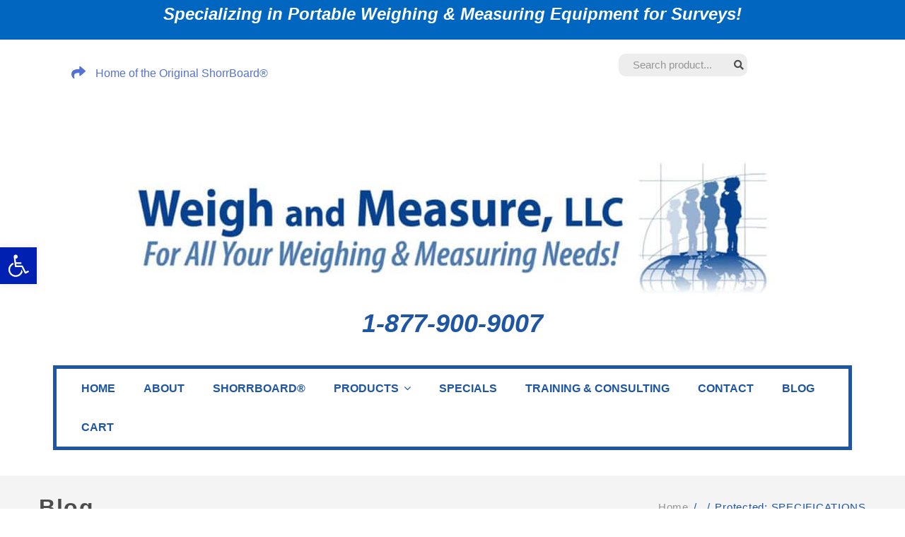

--- FILE ---
content_type: text/html; charset=UTF-8
request_url: https://weighandmeasure.com/?post_type=wc_product_tab&p=16060
body_size: 18227
content:
<!DOCTYPE html>
<!--[if IE 7]>
<html class="ie ie7" lang="en-US">
<![endif]-->
<!--[if IE 8]>
<html class="ie ie8" lang="en-US">
<![endif]-->
<!--[if !(IE 7) | !(IE 8)  ]><!-->
<html lang="en-US">
<!--<![endif]-->
<head>
<meta charset="UTF-8" />
<meta name="viewport" content="width=device-width, initial-scale=1">
<link rel="profile" href="https://gmpg.org/xfn/11" />
<link rel="pingback" href="https://weighandmeasure.com/xmlrpc.php" />
<title>SPECIFICATIONS &#8211; WEIGH AND MEASURE, LLC | Stadiometers | Measuring Boards | Scales | Calipers | Measuring Tapes</title>
<meta name='robots' content='max-image-preview:large' />
	<style>img:is([sizes="auto" i], [sizes^="auto," i]) { contain-intrinsic-size: 3000px 1500px }</style>
	<link rel='dns-prefetch' href='//capi-automation.s3.us-east-2.amazonaws.com' />
<link rel='dns-prefetch' href='//fonts.googleapis.com' />
<link rel="alternate" type="application/rss+xml" title="WEIGH AND MEASURE, LLC | Stadiometers | Measuring Boards | Scales | Calipers | Measuring Tapes &raquo; Feed" href="https://weighandmeasure.com/feed/" />
<link rel="alternate" type="application/rss+xml" title="WEIGH AND MEASURE, LLC | Stadiometers | Measuring Boards | Scales | Calipers | Measuring Tapes &raquo; Comments Feed" href="https://weighandmeasure.com/comments/feed/" />
<script type="text/javascript">
/* <![CDATA[ */
window._wpemojiSettings = {"baseUrl":"https:\/\/s.w.org\/images\/core\/emoji\/16.0.1\/72x72\/","ext":".png","svgUrl":"https:\/\/s.w.org\/images\/core\/emoji\/16.0.1\/svg\/","svgExt":".svg","source":{"concatemoji":"https:\/\/weighandmeasure.com\/wp-includes\/js\/wp-emoji-release.min.js?ver=6.8.3"}};
/*! This file is auto-generated */
!function(s,n){var o,i,e;function c(e){try{var t={supportTests:e,timestamp:(new Date).valueOf()};sessionStorage.setItem(o,JSON.stringify(t))}catch(e){}}function p(e,t,n){e.clearRect(0,0,e.canvas.width,e.canvas.height),e.fillText(t,0,0);var t=new Uint32Array(e.getImageData(0,0,e.canvas.width,e.canvas.height).data),a=(e.clearRect(0,0,e.canvas.width,e.canvas.height),e.fillText(n,0,0),new Uint32Array(e.getImageData(0,0,e.canvas.width,e.canvas.height).data));return t.every(function(e,t){return e===a[t]})}function u(e,t){e.clearRect(0,0,e.canvas.width,e.canvas.height),e.fillText(t,0,0);for(var n=e.getImageData(16,16,1,1),a=0;a<n.data.length;a++)if(0!==n.data[a])return!1;return!0}function f(e,t,n,a){switch(t){case"flag":return n(e,"\ud83c\udff3\ufe0f\u200d\u26a7\ufe0f","\ud83c\udff3\ufe0f\u200b\u26a7\ufe0f")?!1:!n(e,"\ud83c\udde8\ud83c\uddf6","\ud83c\udde8\u200b\ud83c\uddf6")&&!n(e,"\ud83c\udff4\udb40\udc67\udb40\udc62\udb40\udc65\udb40\udc6e\udb40\udc67\udb40\udc7f","\ud83c\udff4\u200b\udb40\udc67\u200b\udb40\udc62\u200b\udb40\udc65\u200b\udb40\udc6e\u200b\udb40\udc67\u200b\udb40\udc7f");case"emoji":return!a(e,"\ud83e\udedf")}return!1}function g(e,t,n,a){var r="undefined"!=typeof WorkerGlobalScope&&self instanceof WorkerGlobalScope?new OffscreenCanvas(300,150):s.createElement("canvas"),o=r.getContext("2d",{willReadFrequently:!0}),i=(o.textBaseline="top",o.font="600 32px Arial",{});return e.forEach(function(e){i[e]=t(o,e,n,a)}),i}function t(e){var t=s.createElement("script");t.src=e,t.defer=!0,s.head.appendChild(t)}"undefined"!=typeof Promise&&(o="wpEmojiSettingsSupports",i=["flag","emoji"],n.supports={everything:!0,everythingExceptFlag:!0},e=new Promise(function(e){s.addEventListener("DOMContentLoaded",e,{once:!0})}),new Promise(function(t){var n=function(){try{var e=JSON.parse(sessionStorage.getItem(o));if("object"==typeof e&&"number"==typeof e.timestamp&&(new Date).valueOf()<e.timestamp+604800&&"object"==typeof e.supportTests)return e.supportTests}catch(e){}return null}();if(!n){if("undefined"!=typeof Worker&&"undefined"!=typeof OffscreenCanvas&&"undefined"!=typeof URL&&URL.createObjectURL&&"undefined"!=typeof Blob)try{var e="postMessage("+g.toString()+"("+[JSON.stringify(i),f.toString(),p.toString(),u.toString()].join(",")+"));",a=new Blob([e],{type:"text/javascript"}),r=new Worker(URL.createObjectURL(a),{name:"wpTestEmojiSupports"});return void(r.onmessage=function(e){c(n=e.data),r.terminate(),t(n)})}catch(e){}c(n=g(i,f,p,u))}t(n)}).then(function(e){for(var t in e)n.supports[t]=e[t],n.supports.everything=n.supports.everything&&n.supports[t],"flag"!==t&&(n.supports.everythingExceptFlag=n.supports.everythingExceptFlag&&n.supports[t]);n.supports.everythingExceptFlag=n.supports.everythingExceptFlag&&!n.supports.flag,n.DOMReady=!1,n.readyCallback=function(){n.DOMReady=!0}}).then(function(){return e}).then(function(){var e;n.supports.everything||(n.readyCallback(),(e=n.source||{}).concatemoji?t(e.concatemoji):e.wpemoji&&e.twemoji&&(t(e.twemoji),t(e.wpemoji)))}))}((window,document),window._wpemojiSettings);
/* ]]> */
</script>
<link rel='stylesheet' id='stripe-main-styles-css' href='https://weighandmeasure.com/wp-content/mu-plugins/vendor/godaddy/mwc-core/assets/css/stripe-settings.css' type='text/css' media='all' />
<style id='wp-emoji-styles-inline-css' type='text/css'>

	img.wp-smiley, img.emoji {
		display: inline !important;
		border: none !important;
		box-shadow: none !important;
		height: 1em !important;
		width: 1em !important;
		margin: 0 0.07em !important;
		vertical-align: -0.1em !important;
		background: none !important;
		padding: 0 !important;
	}
</style>
<link rel='stylesheet' id='wp-block-library-css' href='https://weighandmeasure.com/wp-includes/css/dist/block-library/style.min.css?ver=6.8.3' type='text/css' media='all' />
<style id='classic-theme-styles-inline-css' type='text/css'>
/*! This file is auto-generated */
.wp-block-button__link{color:#fff;background-color:#32373c;border-radius:9999px;box-shadow:none;text-decoration:none;padding:calc(.667em + 2px) calc(1.333em + 2px);font-size:1.125em}.wp-block-file__button{background:#32373c;color:#fff;text-decoration:none}
</style>
<style id='global-styles-inline-css' type='text/css'>
:root{--wp--preset--aspect-ratio--square: 1;--wp--preset--aspect-ratio--4-3: 4/3;--wp--preset--aspect-ratio--3-4: 3/4;--wp--preset--aspect-ratio--3-2: 3/2;--wp--preset--aspect-ratio--2-3: 2/3;--wp--preset--aspect-ratio--16-9: 16/9;--wp--preset--aspect-ratio--9-16: 9/16;--wp--preset--color--black: #000000;--wp--preset--color--cyan-bluish-gray: #abb8c3;--wp--preset--color--white: #ffffff;--wp--preset--color--pale-pink: #f78da7;--wp--preset--color--vivid-red: #cf2e2e;--wp--preset--color--luminous-vivid-orange: #ff6900;--wp--preset--color--luminous-vivid-amber: #fcb900;--wp--preset--color--light-green-cyan: #7bdcb5;--wp--preset--color--vivid-green-cyan: #00d084;--wp--preset--color--pale-cyan-blue: #8ed1fc;--wp--preset--color--vivid-cyan-blue: #0693e3;--wp--preset--color--vivid-purple: #9b51e0;--wp--preset--gradient--vivid-cyan-blue-to-vivid-purple: linear-gradient(135deg,rgba(6,147,227,1) 0%,rgb(155,81,224) 100%);--wp--preset--gradient--light-green-cyan-to-vivid-green-cyan: linear-gradient(135deg,rgb(122,220,180) 0%,rgb(0,208,130) 100%);--wp--preset--gradient--luminous-vivid-amber-to-luminous-vivid-orange: linear-gradient(135deg,rgba(252,185,0,1) 0%,rgba(255,105,0,1) 100%);--wp--preset--gradient--luminous-vivid-orange-to-vivid-red: linear-gradient(135deg,rgba(255,105,0,1) 0%,rgb(207,46,46) 100%);--wp--preset--gradient--very-light-gray-to-cyan-bluish-gray: linear-gradient(135deg,rgb(238,238,238) 0%,rgb(169,184,195) 100%);--wp--preset--gradient--cool-to-warm-spectrum: linear-gradient(135deg,rgb(74,234,220) 0%,rgb(151,120,209) 20%,rgb(207,42,186) 40%,rgb(238,44,130) 60%,rgb(251,105,98) 80%,rgb(254,248,76) 100%);--wp--preset--gradient--blush-light-purple: linear-gradient(135deg,rgb(255,206,236) 0%,rgb(152,150,240) 100%);--wp--preset--gradient--blush-bordeaux: linear-gradient(135deg,rgb(254,205,165) 0%,rgb(254,45,45) 50%,rgb(107,0,62) 100%);--wp--preset--gradient--luminous-dusk: linear-gradient(135deg,rgb(255,203,112) 0%,rgb(199,81,192) 50%,rgb(65,88,208) 100%);--wp--preset--gradient--pale-ocean: linear-gradient(135deg,rgb(255,245,203) 0%,rgb(182,227,212) 50%,rgb(51,167,181) 100%);--wp--preset--gradient--electric-grass: linear-gradient(135deg,rgb(202,248,128) 0%,rgb(113,206,126) 100%);--wp--preset--gradient--midnight: linear-gradient(135deg,rgb(2,3,129) 0%,rgb(40,116,252) 100%);--wp--preset--font-size--small: 13px;--wp--preset--font-size--medium: 20px;--wp--preset--font-size--large: 36px;--wp--preset--font-size--x-large: 42px;--wp--preset--spacing--20: 0.44rem;--wp--preset--spacing--30: 0.67rem;--wp--preset--spacing--40: 1rem;--wp--preset--spacing--50: 1.5rem;--wp--preset--spacing--60: 2.25rem;--wp--preset--spacing--70: 3.38rem;--wp--preset--spacing--80: 5.06rem;--wp--preset--shadow--natural: 6px 6px 9px rgba(0, 0, 0, 0.2);--wp--preset--shadow--deep: 12px 12px 50px rgba(0, 0, 0, 0.4);--wp--preset--shadow--sharp: 6px 6px 0px rgba(0, 0, 0, 0.2);--wp--preset--shadow--outlined: 6px 6px 0px -3px rgba(255, 255, 255, 1), 6px 6px rgba(0, 0, 0, 1);--wp--preset--shadow--crisp: 6px 6px 0px rgba(0, 0, 0, 1);}:where(.is-layout-flex){gap: 0.5em;}:where(.is-layout-grid){gap: 0.5em;}body .is-layout-flex{display: flex;}.is-layout-flex{flex-wrap: wrap;align-items: center;}.is-layout-flex > :is(*, div){margin: 0;}body .is-layout-grid{display: grid;}.is-layout-grid > :is(*, div){margin: 0;}:where(.wp-block-columns.is-layout-flex){gap: 2em;}:where(.wp-block-columns.is-layout-grid){gap: 2em;}:where(.wp-block-post-template.is-layout-flex){gap: 1.25em;}:where(.wp-block-post-template.is-layout-grid){gap: 1.25em;}.has-black-color{color: var(--wp--preset--color--black) !important;}.has-cyan-bluish-gray-color{color: var(--wp--preset--color--cyan-bluish-gray) !important;}.has-white-color{color: var(--wp--preset--color--white) !important;}.has-pale-pink-color{color: var(--wp--preset--color--pale-pink) !important;}.has-vivid-red-color{color: var(--wp--preset--color--vivid-red) !important;}.has-luminous-vivid-orange-color{color: var(--wp--preset--color--luminous-vivid-orange) !important;}.has-luminous-vivid-amber-color{color: var(--wp--preset--color--luminous-vivid-amber) !important;}.has-light-green-cyan-color{color: var(--wp--preset--color--light-green-cyan) !important;}.has-vivid-green-cyan-color{color: var(--wp--preset--color--vivid-green-cyan) !important;}.has-pale-cyan-blue-color{color: var(--wp--preset--color--pale-cyan-blue) !important;}.has-vivid-cyan-blue-color{color: var(--wp--preset--color--vivid-cyan-blue) !important;}.has-vivid-purple-color{color: var(--wp--preset--color--vivid-purple) !important;}.has-black-background-color{background-color: var(--wp--preset--color--black) !important;}.has-cyan-bluish-gray-background-color{background-color: var(--wp--preset--color--cyan-bluish-gray) !important;}.has-white-background-color{background-color: var(--wp--preset--color--white) !important;}.has-pale-pink-background-color{background-color: var(--wp--preset--color--pale-pink) !important;}.has-vivid-red-background-color{background-color: var(--wp--preset--color--vivid-red) !important;}.has-luminous-vivid-orange-background-color{background-color: var(--wp--preset--color--luminous-vivid-orange) !important;}.has-luminous-vivid-amber-background-color{background-color: var(--wp--preset--color--luminous-vivid-amber) !important;}.has-light-green-cyan-background-color{background-color: var(--wp--preset--color--light-green-cyan) !important;}.has-vivid-green-cyan-background-color{background-color: var(--wp--preset--color--vivid-green-cyan) !important;}.has-pale-cyan-blue-background-color{background-color: var(--wp--preset--color--pale-cyan-blue) !important;}.has-vivid-cyan-blue-background-color{background-color: var(--wp--preset--color--vivid-cyan-blue) !important;}.has-vivid-purple-background-color{background-color: var(--wp--preset--color--vivid-purple) !important;}.has-black-border-color{border-color: var(--wp--preset--color--black) !important;}.has-cyan-bluish-gray-border-color{border-color: var(--wp--preset--color--cyan-bluish-gray) !important;}.has-white-border-color{border-color: var(--wp--preset--color--white) !important;}.has-pale-pink-border-color{border-color: var(--wp--preset--color--pale-pink) !important;}.has-vivid-red-border-color{border-color: var(--wp--preset--color--vivid-red) !important;}.has-luminous-vivid-orange-border-color{border-color: var(--wp--preset--color--luminous-vivid-orange) !important;}.has-luminous-vivid-amber-border-color{border-color: var(--wp--preset--color--luminous-vivid-amber) !important;}.has-light-green-cyan-border-color{border-color: var(--wp--preset--color--light-green-cyan) !important;}.has-vivid-green-cyan-border-color{border-color: var(--wp--preset--color--vivid-green-cyan) !important;}.has-pale-cyan-blue-border-color{border-color: var(--wp--preset--color--pale-cyan-blue) !important;}.has-vivid-cyan-blue-border-color{border-color: var(--wp--preset--color--vivid-cyan-blue) !important;}.has-vivid-purple-border-color{border-color: var(--wp--preset--color--vivid-purple) !important;}.has-vivid-cyan-blue-to-vivid-purple-gradient-background{background: var(--wp--preset--gradient--vivid-cyan-blue-to-vivid-purple) !important;}.has-light-green-cyan-to-vivid-green-cyan-gradient-background{background: var(--wp--preset--gradient--light-green-cyan-to-vivid-green-cyan) !important;}.has-luminous-vivid-amber-to-luminous-vivid-orange-gradient-background{background: var(--wp--preset--gradient--luminous-vivid-amber-to-luminous-vivid-orange) !important;}.has-luminous-vivid-orange-to-vivid-red-gradient-background{background: var(--wp--preset--gradient--luminous-vivid-orange-to-vivid-red) !important;}.has-very-light-gray-to-cyan-bluish-gray-gradient-background{background: var(--wp--preset--gradient--very-light-gray-to-cyan-bluish-gray) !important;}.has-cool-to-warm-spectrum-gradient-background{background: var(--wp--preset--gradient--cool-to-warm-spectrum) !important;}.has-blush-light-purple-gradient-background{background: var(--wp--preset--gradient--blush-light-purple) !important;}.has-blush-bordeaux-gradient-background{background: var(--wp--preset--gradient--blush-bordeaux) !important;}.has-luminous-dusk-gradient-background{background: var(--wp--preset--gradient--luminous-dusk) !important;}.has-pale-ocean-gradient-background{background: var(--wp--preset--gradient--pale-ocean) !important;}.has-electric-grass-gradient-background{background: var(--wp--preset--gradient--electric-grass) !important;}.has-midnight-gradient-background{background: var(--wp--preset--gradient--midnight) !important;}.has-small-font-size{font-size: var(--wp--preset--font-size--small) !important;}.has-medium-font-size{font-size: var(--wp--preset--font-size--medium) !important;}.has-large-font-size{font-size: var(--wp--preset--font-size--large) !important;}.has-x-large-font-size{font-size: var(--wp--preset--font-size--x-large) !important;}
:where(.wp-block-post-template.is-layout-flex){gap: 1.25em;}:where(.wp-block-post-template.is-layout-grid){gap: 1.25em;}
:where(.wp-block-columns.is-layout-flex){gap: 2em;}:where(.wp-block-columns.is-layout-grid){gap: 2em;}
:root :where(.wp-block-pullquote){font-size: 1.5em;line-height: 1.6;}
</style>
<link rel='stylesheet' id='contact-form-7-css' href='https://weighandmeasure.com/wp-content/plugins/contact-form-7/includes/css/styles.css?ver=6.1.4' type='text/css' media='all' />
<link rel='stylesheet' id='essential-grid-plugin-settings-css' href='https://weighandmeasure.com/wp-content/plugins/essential-grid/public/assets/css/settings.css?ver=2.0.9.1' type='text/css' media='all' />
<link rel='stylesheet' id='tp-open-sans-css' href='https://fonts.googleapis.com/css?family=Open+Sans%3A300%2C400%2C600%2C700%2C800&#038;ver=6.8.3' type='text/css' media='all' />
<link rel='stylesheet' id='tp-raleway-css' href='https://fonts.googleapis.com/css?family=Raleway%3A100%2C200%2C300%2C400%2C500%2C600%2C700%2C800%2C900&#038;ver=6.8.3' type='text/css' media='all' />
<link rel='stylesheet' id='tp-droid-serif-css' href='https://fonts.googleapis.com/css?family=Droid+Serif%3A400%2C700&#038;ver=6.8.3' type='text/css' media='all' />
<link rel='stylesheet' id='woocommerce-layout-css' href='https://weighandmeasure.com/wp-content/plugins/woocommerce/assets/css/woocommerce-layout.css?ver=10.4.3' type='text/css' media='all' />
<link rel='stylesheet' id='woocommerce-smallscreen-css' href='https://weighandmeasure.com/wp-content/plugins/woocommerce/assets/css/woocommerce-smallscreen.css?ver=10.4.3' type='text/css' media='only screen and (max-width: 768px)' />
<link rel='stylesheet' id='woocommerce-general-css' href='https://weighandmeasure.com/wp-content/plugins/woocommerce/assets/css/woocommerce.css?ver=10.4.3' type='text/css' media='all' />
<style id='woocommerce-inline-inline-css' type='text/css'>
.woocommerce form .form-row .required { visibility: visible; }
</style>
<link rel='stylesheet' id='pojo-a11y-css' href='https://weighandmeasure.com/wp-content/plugins/pojo-accessibility/modules/legacy/assets/css/style.min.css?ver=1.0.0' type='text/css' media='all' />
<link rel='stylesheet' id='mm_icomoon-css' href='https://weighandmeasure.com/wp-content/plugins/mega_main_menu/framework/src/css/icomoon.css?ver=2.1.2' type='text/css' media='all' />
<link rel='stylesheet' id='mmm_mega_main_menu-css' href='https://weighandmeasure.com/wp-content/plugins/mega_main_menu/src/css/cache.skin.css?ver=1602860938' type='text/css' media='all' />
<link rel='stylesheet' id='slick-style-css' href='https://weighandmeasure.com/wp-content/themes/organica/js/slick/slick.css?ver=1.6.0' type='text/css' media='all' />
<link rel='stylesheet' id='chosen-style-css' href='https://weighandmeasure.com/wp-content/themes/organica/js/chosen/chosen.min.css?ver=1.3.0' type='text/css' media='all' />
<link rel='stylesheet' id='fancybox-css-css' href='https://weighandmeasure.com/wp-content/themes/organica/js/fancybox/jquery.fancybox.css?ver=2.1.5' type='text/css' media='all' />
<link rel='stylesheet' id='fancybox-buttons-css' href='https://weighandmeasure.com/wp-content/themes/organica/js/fancybox/helpers/jquery.fancybox-buttons.css?ver=1.0.5' type='text/css' media='all' />
<link rel='stylesheet' id='fancybox-thumbs-css' href='https://weighandmeasure.com/wp-content/themes/organica/js/fancybox/helpers/jquery.fancybox-thumbs.css?ver=1.0.7' type='text/css' media='all' />
<link rel='stylesheet' id='chld_thm_cfg_parent-css' href='https://weighandmeasure.com/wp-content/themes/organica/style.css?ver=6.8.3' type='text/css' media='all' />
<link rel='stylesheet' id='organica-fonts-css' href='https://fonts.googleapis.com/css?family=Open+Sans:400italic,700italic,400,700&#038;subset=latin,latin-ext' type='text/css' media='all' />
<link rel='stylesheet' id='organica-style-css' href='https://weighandmeasure.com/wp-content/themes/organica-child/style.css?ver=1.5.9.1735919266' type='text/css' media='all' />
<link rel='stylesheet' id='megamenu-css-css' href='https://weighandmeasure.com/wp-content/themes/organica/css/megamenu_style.css?ver=2.0.4' type='text/css' media='all' />
<link rel='stylesheet' id='fontawesome-css-css' href='https://weighandmeasure.com/wp-content/themes/organica/css/font-awesome.min.css?ver=4.2.0' type='text/css' media='all' />
<link rel='stylesheet' id='simple-line-css-css' href='https://weighandmeasure.com/wp-content/themes/organica/css/simple-line-icons.css?ver=2.2.2' type='text/css' media='all' />
<link rel='stylesheet' id='pe-icon-7-stroke-css' href='https://weighandmeasure.com/wp-content/themes/organica/css/pe-icon-7-stroke.css?ver=1.2.0' type='text/css' media='all' />
<link rel='stylesheet' id='bootstrap-css-css' href='https://weighandmeasure.com/wp-content/themes/organica/css/bootstrap.min.css?ver=3.2.0' type='text/css' media='all' />
<link rel='stylesheet' id='organicacss-reset-css' href='https://weighandmeasure.com/wp-content/themes/organica/css/reset1.css?ver=1.0.0' type='text/css' media='all' />
<link rel='stylesheet' id='organicacss-global-css' href='https://weighandmeasure.com/wp-content/themes/organica/css/global1.css?ver=1.0.0' type='text/css' media='all' />
<link rel='stylesheet' id='organicacss-pages-css' href='https://weighandmeasure.com/wp-content/themes/organica/css/pages1.css?ver=1.0.0' type='text/css' media='all' />
<link rel='stylesheet' id='organicacss-woocommerce-css' href='https://weighandmeasure.com/wp-content/themes/organica/css/woocommerce1.css?ver=1.0.0' type='text/css' media='all' />
<link rel='stylesheet' id='organicacss-layouts-css' href='https://weighandmeasure.com/wp-content/themes/organica/css/layouts1.css?ver=1.0.0' type='text/css' media='all' />
<link rel='stylesheet' id='organicacss-responsive-css' href='https://weighandmeasure.com/wp-content/themes/organica/css/responsive1.css?ver=1.0.0' type='text/css' media='all' />
<link rel='stylesheet' id='organicacss-custom-css' href='https://weighandmeasure.com/wp-content/themes/organica/css/opt_css.css?ver=1.0.0' type='text/css' media='all' />
<link rel='stylesheet' id='js_composer_custom_css-css' href='//weighandmeasure.com/wp-content/uploads/js_composer/custom.css?ver=8.0.1' type='text/css' media='all' />
<script type="text/javascript" src="https://weighandmeasure.com/wp-includes/js/jquery/jquery.min.js?ver=3.7.1" id="jquery-core-js"></script>
<script type="text/javascript" src="https://weighandmeasure.com/wp-includes/js/jquery/jquery-migrate.min.js?ver=3.4.1" id="jquery-migrate-js"></script>
<script type="text/javascript" src="https://weighandmeasure.com/wp-content/plugins/essential-grid/public/assets/js/lightbox.js?ver=2.0.9.1" id="themepunchboxext-js"></script>
<script type="text/javascript" src="https://weighandmeasure.com/wp-content/plugins/essential-grid/public/assets/js/jquery.themepunch.tools.min.js?ver=2.0.9.1" id="tp-tools-js"></script>
<script type="text/javascript" src="https://weighandmeasure.com/wp-content/plugins/essential-grid/public/assets/js/jquery.themepunch.essential.min.js?ver=2.0.9.1" id="essential-grid-essential-grid-script-js"></script>
<script type="text/javascript" src="https://weighandmeasure.com/wp-content/plugins/woocommerce/assets/js/jquery-blockui/jquery.blockUI.min.js?ver=2.7.0-wc.10.4.3" id="wc-jquery-blockui-js" data-wp-strategy="defer"></script>
<script type="text/javascript" id="wc-add-to-cart-js-extra">
/* <![CDATA[ */
var wc_add_to_cart_params = {"ajax_url":"\/wp-admin\/admin-ajax.php","wc_ajax_url":"\/?wc-ajax=%%endpoint%%","i18n_view_cart":"View cart","cart_url":"https:\/\/weighandmeasure.com\/cart\/","is_cart":"","cart_redirect_after_add":"no"};
/* ]]> */
</script>
<script type="text/javascript" src="https://weighandmeasure.com/wp-content/plugins/woocommerce/assets/js/frontend/add-to-cart.min.js?ver=10.4.3" id="wc-add-to-cart-js" data-wp-strategy="defer"></script>
<script type="text/javascript" src="https://weighandmeasure.com/wp-content/plugins/woocommerce/assets/js/js-cookie/js.cookie.min.js?ver=2.1.4-wc.10.4.3" id="wc-js-cookie-js" defer="defer" data-wp-strategy="defer"></script>
<script type="text/javascript" id="woocommerce-js-extra">
/* <![CDATA[ */
var woocommerce_params = {"ajax_url":"\/wp-admin\/admin-ajax.php","wc_ajax_url":"\/?wc-ajax=%%endpoint%%","i18n_password_show":"Show password","i18n_password_hide":"Hide password"};
/* ]]> */
</script>
<script type="text/javascript" src="https://weighandmeasure.com/wp-content/plugins/woocommerce/assets/js/frontend/woocommerce.min.js?ver=10.4.3" id="woocommerce-js" defer="defer" data-wp-strategy="defer"></script>
<script type="text/javascript" src="https://weighandmeasure.com/wp-content/plugins/wp-letsencrypt-ssl-pro/admin/js/jsredirect.js?ver=7.8.5.8" id="wpen-jsredirect-js"></script>
<script type="text/javascript" src="https://weighandmeasure.com/wp-content/plugins/js_composer/assets/js/vendors/woocommerce-add-to-cart.js?ver=8.0.1" id="vc_woocommerce-add-to-cart-js-js"></script>
<script type="text/javascript" src="https://weighandmeasure.com/wp-content/plugins/mega_main_menu/src/js/frontend.js?ver=6.8.3" id="mmm_menu_functions-js"></script>
<script></script><link rel="https://api.w.org/" href="https://weighandmeasure.com/wp-json/" /><link rel="EditURI" type="application/rsd+xml" title="RSD" href="https://weighandmeasure.com/xmlrpc.php?rsd" />
<meta name="generator" content="WordPress 6.8.3" />
<meta name="generator" content="WooCommerce 10.4.3" />
<link rel="canonical" href="https://weighandmeasure.com/?post_type=wc_product_tab&#038;p=16060" />
<link rel='shortlink' href='https://weighandmeasure.com/?p=16060' />
<link rel="alternate" title="oEmbed (JSON)" type="application/json+oembed" href="https://weighandmeasure.com/wp-json/oembed/1.0/embed?url=https%3A%2F%2Fweighandmeasure.com%2F%3Fpost_type%3Dwc_product_tab%26p%3D16060" />
<link rel="alternate" title="oEmbed (XML)" type="text/xml+oembed" href="https://weighandmeasure.com/wp-json/oembed/1.0/embed?url=https%3A%2F%2Fweighandmeasure.com%2F%3Fpost_type%3Dwc_product_tab%26p%3D16060&#038;format=xml" />
<meta name="generator" content="Redux 4.5.10" /><style type="text/css">
#pojo-a11y-toolbar .pojo-a11y-toolbar-toggle a{ background-color: #0020b2;	color: #ffffff;}
#pojo-a11y-toolbar .pojo-a11y-toolbar-overlay, #pojo-a11y-toolbar .pojo-a11y-toolbar-overlay ul.pojo-a11y-toolbar-items.pojo-a11y-links{ border-color: #0020b2;}
body.pojo-a11y-focusable a:focus{ outline-style: solid !important;	outline-width: 1px !important;	outline-color: #FF0000 !important;}
#pojo-a11y-toolbar{ top: 350px !important;}
#pojo-a11y-toolbar .pojo-a11y-toolbar-overlay{ background-color: #ffffff;}
#pojo-a11y-toolbar .pojo-a11y-toolbar-overlay ul.pojo-a11y-toolbar-items li.pojo-a11y-toolbar-item a, #pojo-a11y-toolbar .pojo-a11y-toolbar-overlay p.pojo-a11y-toolbar-title{ color: #333333;}
#pojo-a11y-toolbar .pojo-a11y-toolbar-overlay ul.pojo-a11y-toolbar-items li.pojo-a11y-toolbar-item a.active{ background-color: #0020b2;	color: #ffffff;}
@media (max-width: 767px) { #pojo-a11y-toolbar { top: 50px !important; } }</style>	<script type="text/javascript">
	var ajaxurl = 'https://weighandmeasure.com/wp-admin/admin-ajax.php';
	</script>
		<style>.wrapper.box-layout, .wrapper.box-layout .container, .wrapper.box-layout .row-container {max-width: 1170px;}</style>
		<script type="text/javascript">
		var organica_brandnumber = 6,
			organica_brandscrollnumber = 2,
			organica_brandpause = 3000,
			organica_brandanimate = 2000;
		var organica_brandscroll = 'false';
							organica_brandscroll = false;
					var organica_categoriesnumber = 6,
			organica_categoriesscrollnumber = 2,
			organica_categoriespause = 3000,
			organica_categoriesanimate = 700;
		var organica_categoriesscroll = 'false';
					var organica_blogpause = 3000,
			organica_bloganimate = 2000;
		var organica_blogscroll = 'false';
							organica_blogscroll = true;
					var organica_testipause = 3000,
			organica_testianimate = 2000;
		var organica_testiscroll = 'false';
							organica_testiscroll = true;
					var organica_catenumber = 6,
			organica_catescrollnumber = 2,
			organica_catepause = 3000,
			organica_cateanimate = 700;
		var organica_catescroll = 'false';
					var organica_menu_number = 10;
		var organica_sticky_header = 'false';
							organica_sticky_header = false;
					</script>
		<style>.vc_custom_1551890117175{padding-top: 22px !important;padding-bottom: 22px !important;background-color: #0066bf !important;}.vc_custom_1553609579983{padding-top: 20px !important;}</style><style>.vc_custom_1551887068119{border-bottom-width: 1px !important;background-color: #0066bf !important;border-bottom-color: rgba(0,0,0,0.1) !important;border-bottom-style: solid !important;}.vc_custom_1553611053886{padding-top: 20px !important;background-color: #ffffff !important;}.vc_custom_1551124732246{padding-top: 25px !important;padding-bottom: 35px !important;background-position: 0 0 !important;background-repeat: repeat !important;}.vc_custom_1558628560209{margin-right: 75px !important;margin-left: 75px !important;border-top-width: 5px !important;border-right-width: 5px !important;border-bottom-width: 5px !important;border-left-width: 5px !important;border-left-color: #1e56a4 !important;border-left-style: solid !important;border-right-color: #1e56a4 !important;border-right-style: solid !important;border-top-color: #1e56a4 !important;border-top-style: solid !important;border-bottom-color: #1e56a4 !important;border-bottom-style: solid !important;}.vc_custom_1573861648272{margin-bottom: 15px !important;}.vc_custom_1553611150979{margin-bottom: -45px !important;padding-top: -45px !important;}</style>	<noscript><style>.woocommerce-product-gallery{ opacity: 1 !important; }</style></noscript>
				<script  type="text/javascript">
				!function(f,b,e,v,n,t,s){if(f.fbq)return;n=f.fbq=function(){n.callMethod?
					n.callMethod.apply(n,arguments):n.queue.push(arguments)};if(!f._fbq)f._fbq=n;
					n.push=n;n.loaded=!0;n.version='2.0';n.queue=[];t=b.createElement(e);t.async=!0;
					t.src=v;s=b.getElementsByTagName(e)[0];s.parentNode.insertBefore(t,s)}(window,
					document,'script','https://connect.facebook.net/en_US/fbevents.js');
			</script>
			<!-- WooCommerce Facebook Integration Begin -->
			<script  type="text/javascript">

				fbq('init', '860839077657813', {}, {
    "agent": "woocommerce_6-10.4.3-3.5.15"
});

				document.addEventListener( 'DOMContentLoaded', function() {
					// Insert placeholder for events injected when a product is added to the cart through AJAX.
					document.body.insertAdjacentHTML( 'beforeend', '<div class=\"wc-facebook-pixel-event-placeholder\"></div>' );
				}, false );

			</script>
			<!-- WooCommerce Facebook Integration End -->
			<meta name="generator" content="Powered by WPBakery Page Builder - drag and drop page builder for WordPress."/>
<link rel="icon" href="https://weighandmeasure.com/wp-content/uploads/2019/03/cropped-weigh-and-measure-32x32.jpg" sizes="32x32" />
<link rel="icon" href="https://weighandmeasure.com/wp-content/uploads/2019/03/cropped-weigh-and-measure-192x192.jpg" sizes="192x192" />
<link rel="apple-touch-icon" href="https://weighandmeasure.com/wp-content/uploads/2019/03/cropped-weigh-and-measure-180x180.jpg" />
<meta name="msapplication-TileImage" content="https://weighandmeasure.com/wp-content/uploads/2019/03/cropped-weigh-and-measure-270x270.jpg" />
<style id="organica_opt-dynamic-css" title="dynamic-css" class="redux-options-output">body{background-color:#ffffff;}.main-container{background-color:#ffffff;}.header{color:#1E56A4;}.header-sticky.ontop{background-color:rgba(255,255,255,0.95);}.top-bar{color:#1E56A4;}.top-bar a{color:#1e56a4;}.top-bar a:hover{color:#fbaf5d;}.top-bar a:active{color:#fbaf5d;}.footer{color:#1E56A4;}.footer a{color:#848484;}.footer a:hover{color:#1e56a4;}.footer a:active{color:#1e56a4;}body{font-family:Arial, Helvetica, sans-serif;line-height:18px;font-weight:400;font-style:normal;color:#000000;font-size:16px;}body.error404{background-color:#ffffff;}</style><noscript><style> .wpb_animate_when_almost_visible { opacity: 1; }</style></noscript></head>

<body class="wp-singular wc_product_tab-template-default single single-wc_product_tab postid-16060 wp-theme-organica wp-child-theme-organica-child theme-organica mmm mega_main_menu-2-1-2 woocommerce-no-js wpb-js-composer js-comp-ver-8.0.1 vc_responsive">
<div id="yith-wcwl-popup-message"><div id="yith-wcwl-message"></div></div>
<div class="wrapper ">
	<div class="page-wrapper">
				<div class="header-container header-2 ">
			<div class="header">
				<div class="header-content">
					<div class="vc_row wpb_row vc_row-fluid top-bar vc_custom_1551887068119 vc_row-has-fill"><div class="row-container"><div class="wpb_column vc_column_container vc_col-sm-12"><div class="vc_column-inner"><div class="wpb_wrapper">
	<div class="wpb_text_column wpb_content_element vc_custom_1573861648272" >
		<div class="wpb_wrapper">
			<h3 style="text-align: center;"><span style="color: #ffffff;"><em><a style="color: #ffffff;" href="https://weighandmeasure.com/portable-survey-equipment/">Specializing in Portable Weighing &amp; Measuring Equipment for Surveys!</a></em></span></h3>

		</div>
	</div>
</div></div></div></div></div><div class="vc_row wpb_row vc_row-fluid vc_custom_1553611053886 vc_row-has-fill"><div class="row-container"><div class="wpb_column vc_column_container vc_col-sm-4"><div class="vc_column-inner"><div class="wpb_wrapper"><style>.vc_btn3-style-gradient.vc_btn-gradient-btn-697d612882322:hover{color: #fff;background-color: #5472d2;border: none;background-position: 100% 0;}</style><style>.vc_btn3-style-gradient.vc_btn-gradient-btn-697d612882322{color: #fff;border: none;background-color: #00c1cf;background-image: -webkit-linear-gradient(left, #00c1cf 0%, #5472d2 50%,#00c1cf 100%);background-image: linear-gradient(to right, #00c1cf 0%, #5472d2 50%,#00c1cf 100%);-webkit-transition: all .2s ease-in-out;transition: all .2s ease-in-out;background-size: 200% 100%;}</style><div class="vc_btn3-container vc_btn3-center vc_do_btn" ><a data-vc-gradient-1="#00c1cf" data-vc-gradient-2="#5472d2" class="vc_general vc_btn3 vc_btn3-size-lg vc_btn3-shape-rounded vc_btn3-style-gradient vc_btn3-block vc_btn3-icon-left vc_btn-gradient-btn-697d612882322" href="https://weighandmeasure.com/shorrboards/" title=""><i class="vc_btn3-icon fa fa-share"></i> Home of the Original ShorrBoard®</a></div></div></div></div><div class="wpb_column vc_column_container vc_col-sm-4"><div class="vc_column-inner"><div class="wpb_wrapper"></div></div></div><div class="wpb_column vc_column_container vc_col-sm-4"><div class="vc_column-inner"><div class="wpb_wrapper">		<div class="widget woocommerce widget_product_search"><h2 class="widgettitle">Search</h2><form role="search" method="get" id="searchform" action="https://weighandmeasure.com/"><div class="form-input"><input type="text" value="Search product..." name="s" id="ws" placeholder="" /><button class="btn btn-primary" type="submit" id="wsearchsubmit"><i class="fa fa-search"></i></button><input type="hidden" name="post_type" value="product" /></div></form><script type="text/javascript">jQuery(document).ready(function(){
			jQuery("#ws").focus(function(){
				if(jQuery(this).val()=="Search product..."){
					jQuery(this).val("");
				}
			});
			jQuery("#ws").focusout(function(){
				if(jQuery(this).val()==""){
					jQuery(this).val("Search product...");
				}
			});
			jQuery("#wsearchsubmit").click(function(){
				if(jQuery("#ws").val()=="Search product..." || jQuery("#ws").val()==""){
					jQuery("#ws").focus();
					return false;
				}
			});
		});</script></div>	<div class="widget woocommerce widget_shopping_cart"><h2 class="widgettitle">Cart</h2><div class="widget_shopping_cart_content"></div></div></div></div></div></div></div><div class="vc_row wpb_row vc_row-fluid header-middle vc_custom_1551124732246 vc_row-has-fill"><div class="row-container"><div class="wpb_column vc_column_container vc_col-sm-12"><div class="vc_column-inner"><div class="wpb_wrapper">
	<div  class="wpb_single_image wpb_content_element vc_align_center wpb_content_element vc_custom_1553611150979  logo">
		
		<figure class="wpb_wrapper vc_figure">
			<div class="vc_single_image-wrapper   vc_box_border_grey"><img width="1170" height="300" src="https://weighandmeasure.com/wp-content/uploads/2019/03/weigh-and-measure.jpg" class="vc_single_image-img attachment-full" alt="" title="weigh and measure" decoding="async" fetchpriority="high" srcset="https://weighandmeasure.com/wp-content/uploads/2019/03/weigh-and-measure.jpg 1170w, https://weighandmeasure.com/wp-content/uploads/2019/03/weigh-and-measure-400x103.jpg 400w, https://weighandmeasure.com/wp-content/uploads/2019/03/weigh-and-measure-300x77.jpg 300w, https://weighandmeasure.com/wp-content/uploads/2019/03/weigh-and-measure-1024x263.jpg 1024w, https://weighandmeasure.com/wp-content/uploads/2019/03/weigh-and-measure-768x197.jpg 768w, https://weighandmeasure.com/wp-content/uploads/2019/03/weigh-and-measure-600x154.jpg 600w" sizes="(max-width: 1170px) 100vw, 1170px" /></div>
		</figure>
	</div>
<div class="vc_row wpb_row vc_inner vc_row-fluid"><div class="wpb_column vc_column_container vc_col-sm-3"><div class="vc_column-inner"><div class="wpb_wrapper"></div></div></div><div class="wpb_column vc_column_container vc_col-sm-6"><div class="vc_column-inner"><div class="wpb_wrapper">
	<div class="wpb_text_column wpb_content_element" >
		<div class="wpb_wrapper">
			<h1 style="text-align: center;"><span style="color: #1e56a4;"><em>1‐877‐900‐9007</em></span></h1>

		</div>
	</div>
</div></div></div><div class="wpb_column vc_column_container vc_col-sm-3"><div class="vc_column-inner"><div class="wpb_wrapper"></div></div></div></div></div></div></div></div></div><div class="vc_row wpb_row vc_row-fluid vc_custom_1558628560209 vc_row-has-fill"><div class="row-container"><div class="wpb_column vc_column_container vc_col-sm-12"><div class="vc_column-inner"><div class="wpb_wrapper">	<div class="main-menu-wrapper">
		<div class="visible-small mobile-menu"> 
			<div class="mbmenu-toggler">Menu<span class="mbmenu-icon"><i class="fa fa-bars"></i></span></div>
			<div class="clearfix"></div>
			<div class="mobile-menu-container"><ul id="menu-horizontal-menu" class="nav-menu"><li id="menu-item-8306" class="menu-item menu-item-type-post_type menu-item-object-page menu-item-home first menu-item-8306"><a href="https://weighandmeasure.com/">Home</a></li>
<li id="menu-item-8825" class="menu-item menu-item-type-post_type menu-item-object-page menu-item-8825"><a href="https://weighandmeasure.com/about/">About</a></li>
<li id="menu-item-8855" class="menu-item menu-item-type-post_type menu-item-object-page menu-item-8855"><a href="https://weighandmeasure.com/shorrboards/">SHORRBOARD®</a></li>
<li id="menu-item-8869" class="menu-item menu-item-type-custom menu-item-object-custom menu-item-has-children menu-item-8869"><a href="#">PRODUCTS</a>
<ul class="sub-menu">
	<li id="menu-item-9325" class="menu-item menu-item-type-post_type menu-item-object-page menu-item-9325"><a href="https://weighandmeasure.com/scales/">SCALES</a></li>
	<li id="menu-item-9324" class="menu-item menu-item-type-post_type menu-item-object-page menu-item-9324"><a href="https://weighandmeasure.com/stadiometers/">STADIOMETERS</a></li>
	<li id="menu-item-8856" class="menu-item menu-item-type-post_type menu-item-object-page menu-item-8856"><a href="https://weighandmeasure.com/shorrboards/">SHORRBOARDS®</a></li>
	<li id="menu-item-9353" class="menu-item menu-item-type-post_type menu-item-object-page menu-item-9353"><a href="https://weighandmeasure.com/carry-cases/">CARRY CASES</a></li>
	<li id="menu-item-9401" class="menu-item menu-item-type-post_type menu-item-object-page menu-item-9401"><a href="https://weighandmeasure.com/sitting-height-stool/">SITTING HEIGHT STOOL</a></li>
	<li id="menu-item-9355" class="menu-item menu-item-type-post_type menu-item-object-page menu-item-9355"><a href="https://weighandmeasure.com/calipers/">CALIPERS</a></li>
	<li id="menu-item-9354" class="menu-item menu-item-type-post_type menu-item-object-page menu-item-9354"><a href="https://weighandmeasure.com/measuring-tapes/">MEASURING TAPES</a></li>
	<li id="menu-item-9402" class="menu-item menu-item-type-post_type menu-item-object-page menu-item-9402"><a href="https://weighandmeasure.com/standardization-tools/">STANDARDIZATION TOOLS</a></li>
	<li id="menu-item-9375" class="menu-item menu-item-type-post_type menu-item-object-page menu-item-9375"><a href="https://weighandmeasure.com/accessories/">ACCESSORIES</a></li>
	<li id="menu-item-9374" class="menu-item menu-item-type-post_type menu-item-object-page menu-item-9374"><a href="https://weighandmeasure.com/portable-survey-equipment/">PORTABLE SURVEY EQUIPMENT</a></li>
	<li id="menu-item-9327" class="menu-item menu-item-type-post_type menu-item-object-page menu-item-9327"><a href="https://weighandmeasure.com/specials/">SPECIALS</a></li>
</ul>
</li>
<li id="menu-item-8885" class="menu-item menu-item-type-post_type menu-item-object-page menu-item-8885"><a href="https://weighandmeasure.com/specials/">SPECIALS</a></li>
<li id="menu-item-8884" class="menu-item menu-item-type-post_type menu-item-object-page menu-item-8884"><a href="https://weighandmeasure.com/training-consulting/">TRAINING &#038; CONSULTING</a></li>
<li id="menu-item-8883" class="menu-item menu-item-type-post_type menu-item-object-page menu-item-8883"><a href="https://weighandmeasure.com/contact/">CONTACT</a></li>
<li id="menu-item-8886" class="menu-item menu-item-type-post_type menu-item-object-page current_page_parent menu-item-8886"><a href="https://weighandmeasure.com/blog/">Blog</a></li>
<li id="menu-item-17453" class="menu-item menu-item-type-post_type menu-item-object-page last menu-item-17453"><a href="https://weighandmeasure.com/cart/">Cart</a></li>
</ul></div>		</div>
		<div class=" ">
			<div class="nav-container">
								<div class="horizontal-menu visible-large">
					
<!-- begin "mega_main_menu" -->
<div id="mega_main_menu_first" class="primary primary_style-flat icons-left first-lvl-align-left first-lvl-separator-smooth direction-horizontal fullwidth-disable pushing_content-disable mobile_minimized-disable dropdowns_trigger-hover dropdowns_animation-anim_5 no-logo no-search no-woo_cart no-buddypress responsive-enable coercive_styles-disable indefinite_location_mode-disable language_direction-ltr version-2-1-2 mega_main mega_main_menu">
	<div class="menu_holder">
	<div class="mmm_fullwidth_container"></div><!-- class="fullwidth_container" -->
		<div class="menu_inner">
			<span class="nav_logo">
				<a class="mobile_toggle">
					<span class="mobile_button">
						Menu &nbsp;
						<span class="symbol_menu">&equiv;</span>
						<span class="symbol_cross">&#x2573;</span>
					</span><!-- class="mobile_button" -->
				</a>
			</span><!-- /class="nav_logo" -->
				<ul id="mega_main_menu_ul_first" class="mega_main_menu_ul">
<li class="menu-item menu-item-type-post_type menu-item-object-page menu-item-home first menu-item-8306 default_dropdown default_style drop_to_right submenu_default_width columns1">
	<a href="https://weighandmeasure.com/" class="item_link  disable_icon" tabindex="1">
		<i class=""></i> 
		<span class="link_content">
			<span class="link_text">
				Home
			</span>
		</span>
	</a>
</li>
<li class="menu-item menu-item-type-post_type menu-item-object-page menu-item-8825 default_dropdown default_style drop_to_right submenu_default_width columns1">
	<a href="https://weighandmeasure.com/about/" class="item_link  disable_icon" tabindex="2">
		<i class=""></i> 
		<span class="link_content">
			<span class="link_text">
				About
			</span>
		</span>
	</a>
</li>
<li class="menu-item menu-item-type-post_type menu-item-object-page menu-item-8855 default_dropdown default_style drop_to_right submenu_default_width columns1">
	<a href="https://weighandmeasure.com/shorrboards/" class="item_link  disable_icon" tabindex="3">
		<i class=""></i> 
		<span class="link_content">
			<span class="link_text">
				SHORRBOARD®
			</span>
		</span>
	</a>
</li>
<li class="menu-item menu-item-type-custom menu-item-object-custom menu-item-has-children menu-item-8869 default_dropdown default_style drop_to_right submenu_default_width columns1">
	<a href="#" class="item_link  disable_icon" tabindex="4">
		<i class=""></i> 
		<span class="link_content">
			<span class="link_text">
				PRODUCTS
			</span>
		</span>
	</a>
	<ul class="mega_dropdown">
	<li class="menu-item menu-item-type-post_type menu-item-object-page menu-item-9325 default_dropdown default_style drop_to_right submenu_default_width columns1">
		<a href="https://weighandmeasure.com/scales/" class="item_link  disable_icon" tabindex="5">
			<i class=""></i> 
			<span class="link_content">
				<span class="link_text">
					SCALES
				</span>
			</span>
		</a>
	</li>
	<li class="menu-item menu-item-type-post_type menu-item-object-page menu-item-9324 default_dropdown default_style drop_to_right submenu_default_width columns1">
		<a href="https://weighandmeasure.com/stadiometers/" class="item_link  disable_icon" tabindex="6">
			<i class=""></i> 
			<span class="link_content">
				<span class="link_text">
					STADIOMETERS
				</span>
			</span>
		</a>
	</li>
	<li class="menu-item menu-item-type-post_type menu-item-object-page menu-item-8856 default_dropdown default_style drop_to_right submenu_default_width columns1">
		<a href="https://weighandmeasure.com/shorrboards/" class="item_link  disable_icon" tabindex="7">
			<i class=""></i> 
			<span class="link_content">
				<span class="link_text">
					SHORRBOARDS®
				</span>
			</span>
		</a>
	</li>
	<li class="menu-item menu-item-type-post_type menu-item-object-page menu-item-9353 default_dropdown default_style drop_to_right submenu_default_width columns1">
		<a href="https://weighandmeasure.com/carry-cases/" class="item_link  disable_icon" tabindex="8">
			<i class=""></i> 
			<span class="link_content">
				<span class="link_text">
					CARRY CASES
				</span>
			</span>
		</a>
	</li>
	<li class="menu-item menu-item-type-post_type menu-item-object-page menu-item-9401 default_dropdown default_style drop_to_right submenu_default_width columns1">
		<a href="https://weighandmeasure.com/sitting-height-stool/" class="item_link  disable_icon" tabindex="9">
			<i class=""></i> 
			<span class="link_content">
				<span class="link_text">
					SITTING HEIGHT STOOL
				</span>
			</span>
		</a>
	</li>
	<li class="menu-item menu-item-type-post_type menu-item-object-page menu-item-9355 default_dropdown default_style drop_to_right submenu_default_width columns1">
		<a href="https://weighandmeasure.com/calipers/" class="item_link  disable_icon" tabindex="10">
			<i class=""></i> 
			<span class="link_content">
				<span class="link_text">
					CALIPERS
				</span>
			</span>
		</a>
	</li>
	<li class="menu-item menu-item-type-post_type menu-item-object-page menu-item-9354 default_dropdown default_style drop_to_right submenu_default_width columns1">
		<a href="https://weighandmeasure.com/measuring-tapes/" class="item_link  disable_icon" tabindex="11">
			<i class=""></i> 
			<span class="link_content">
				<span class="link_text">
					MEASURING TAPES
				</span>
			</span>
		</a>
	</li>
	<li class="menu-item menu-item-type-post_type menu-item-object-page menu-item-9402 default_dropdown default_style drop_to_right submenu_default_width columns1">
		<a href="https://weighandmeasure.com/standardization-tools/" class="item_link  disable_icon" tabindex="12">
			<i class=""></i> 
			<span class="link_content">
				<span class="link_text">
					STANDARDIZATION TOOLS
				</span>
			</span>
		</a>
	</li>
	<li class="menu-item menu-item-type-post_type menu-item-object-page menu-item-9375 default_dropdown default_style drop_to_right submenu_default_width columns1">
		<a href="https://weighandmeasure.com/accessories/" class="item_link  disable_icon" tabindex="13">
			<i class=""></i> 
			<span class="link_content">
				<span class="link_text">
					ACCESSORIES
				</span>
			</span>
		</a>
	</li>
	<li class="menu-item menu-item-type-post_type menu-item-object-page menu-item-9374 default_dropdown default_style drop_to_right submenu_default_width columns1">
		<a href="https://weighandmeasure.com/portable-survey-equipment/" class="item_link  disable_icon" tabindex="14">
			<i class=""></i> 
			<span class="link_content">
				<span class="link_text">
					PORTABLE SURVEY EQUIPMENT
				</span>
			</span>
		</a>
	</li>
	<li class="menu-item menu-item-type-post_type menu-item-object-page menu-item-9327 default_dropdown default_style drop_to_right submenu_default_width columns1">
		<a href="https://weighandmeasure.com/specials/" class="item_link  disable_icon" tabindex="15">
			<i class=""></i> 
			<span class="link_content">
				<span class="link_text">
					SPECIALS
				</span>
			</span>
		</a>
	</li>
	</ul><!-- /.mega_dropdown -->
</li>
<li class="menu-item menu-item-type-post_type menu-item-object-page menu-item-8885 default_dropdown default_style drop_to_right submenu_default_width columns1">
	<a href="https://weighandmeasure.com/specials/" class="item_link  disable_icon" tabindex="16">
		<i class=""></i> 
		<span class="link_content">
			<span class="link_text">
				SPECIALS
			</span>
		</span>
	</a>
</li>
<li class="menu-item menu-item-type-post_type menu-item-object-page menu-item-8884 default_dropdown default_style drop_to_right submenu_default_width columns1">
	<a href="https://weighandmeasure.com/training-consulting/" class="item_link  disable_icon" tabindex="17">
		<i class=""></i> 
		<span class="link_content">
			<span class="link_text">
				TRAINING &#038; CONSULTING
			</span>
		</span>
	</a>
</li>
<li class="menu-item menu-item-type-post_type menu-item-object-page menu-item-8883 default_dropdown default_style drop_to_right submenu_default_width columns1">
	<a href="https://weighandmeasure.com/contact/" class="item_link  disable_icon" tabindex="18">
		<i class=""></i> 
		<span class="link_content">
			<span class="link_text">
				CONTACT
			</span>
		</span>
	</a>
</li>
<li class="menu-item menu-item-type-post_type menu-item-object-page current_page_parent menu-item-8886 default_dropdown default_style drop_to_right submenu_default_width columns1">
	<a href="https://weighandmeasure.com/blog/" class="item_link  disable_icon" tabindex="19">
		<i class=""></i> 
		<span class="link_content">
			<span class="link_text">
				Blog
			</span>
		</span>
	</a>
</li>
<li class="menu-item menu-item-type-post_type menu-item-object-page last menu-item-17453 default_dropdown default_style drop_to_right submenu_default_width columns1">
	<a href="https://weighandmeasure.com/cart/" class="item_link  disable_icon" tabindex="20">
		<i class=""></i> 
		<span class="link_content">
			<span class="link_text">
				Cart
			</span>
		</span>
	</a>
</li></ul>
		</div><!-- /class="menu_inner" -->
	</div><!-- /class="menu_holder" -->
</div><!-- /id="mega_main_menu" -->				</div> 
			</div> 
		</div>
	</div>	
	</div></div></div></div></div><div class="vc_row wpb_row vc_row-fluid"><div class="row-container"><div class="wpb_column vc_column_container vc_col-sm-12"><div class="vc_column-inner"><div class="wpb_wrapper"><div class="vc_separator wpb_content_element vc_separator_align_center vc_sep_width_100 vc_sep_border_width_10 vc_sep_pos_align_center vc_separator_no_text vc_sep_color_white wpb_content_element  wpb_content_element" ><span class="vc_sep_holder vc_sep_holder_l"><span class="vc_sep_line"></span></span><span class="vc_sep_holder vc_sep_holder_r"><span class="vc_sep_line"></span></span>
</div></div></div></div></div></div>				</div>
			</div>
			<div class="clearfix"></div>
		</div><div class="main-container page-wrapper">
	<div class="title-breadcrumb">
		<div class="container">
			<div class="title-breadcrumb-inner">
				<header class="entry-header">
					<h1 class="entry-title">Blog</h1>
				</header>
				<div class="breadcrumbs"><a href="https://weighandmeasure.com/">Home</a><span class="separator">/</span><span class="separator">/</span>Protected: SPECIFICATIONS</div>			</div>
		</div>
		
	</div>
	<div class="container">
		<div class="row">

						
			<div class="col-xs-12 col-md-9">
				<div class="page-content blog-page single blog-sidebar right-sidebar">
					
						<article id="post-16060" class="even post-16060 wc_product_tab type-wc_product_tab status-publish post-password-required hentry">
	<header class="entry-header">
					<span class="post-category"> 
							</span>
			<h1 class="entry-title">Protected: SPECIFICATIONS</h1>
			<span class="post-author">
				<span class="post-by">Posted by&nbsp;</span>
				admin2019			</span>
			<span class="post-separator">|</span>
			<span class="post-date">
				<span>On&nbsp;</span>
				<span class="month">Mar</span><span class="day">04,</span><span class="year">2020</span>			</span>
			</header>
		
	<div class="postinfo-wrapper no-thumbnail">
		
		<div class="post-info"> 
										<div class="entry-content">
					<form action="https://weighandmeasure.com/wp-login.php?action=postpass" class="post-password-form" method="post"><input type="hidden" name="redirect_to" value="https://weighandmeasure.com/?post_type=wc_product_tab&amp;p=16060" /></p>
<p>This content is password protected. To view it please enter your password below:</p>
<p><label for="pwbox-16060">Password: <input name="post_password" id="pwbox-16060" type="password" spellcheck="false" required size="20" /></label> <input type="submit" name="Submit" value="Enter" /></p>
</form>
									</div>
						
							<div class="entry-meta">
					 / Tags: 				</div>
			
									<div class="social-sharing">	<div class="widget widget_socialsharing_widget">
		<h3 class="widget-title">Share this post</h3>
		<ul class="social-icons">
			<li><a class="facebook social-icon" href="#" onclick="javascript: window.open('https://www.facebook.com/sharer/sharer.php?u=https://weighandmeasure.com/?post_type=wc_product_tab&p=16060'); return false;" title="Facebook" target="_blank"><i class="fa fa-facebook"></i></a></li>
			<li><a class="twitter social-icon" href="#" title="Twitter" onclick="javascript: window.open('https://twitter.com/home?status=Protected: SPECIFICATIONS&nbsp;https://weighandmeasure.com/?post_type=wc_product_tab&p=16060'); return false;" target="_blank"><i class="fa fa-twitter"></i></a></li>
			<li><a class="pinterest social-icon" href="#" onclick="javascript: window.open('https://pinterest.com/pin/create/button/?url=https://weighandmeasure.com/?post_type=wc_product_tab&p=16060&amp;media=&amp;description=Protected: SPECIFICATIONS'); return false;" title="Pinterest" target="_blank"><i class="fa fa-pinterest"></i></a></li>
			<li><a class="gplus social-icon" href="#" onclick="javascript: window.open('https://plus.google.com/share?url=https://weighandmeasure.com/?post_type=wc_product_tab&p=16060'); return false;" title="Google +" target="_blank"><i class="fa fa-google-plus"></i></a></li>
			<li><a class="linkedin social-icon" href="#" onclick="javascript: window.open('https://www.linkedin.com/shareArticle?mini=true&amp;url=https://weighandmeasure.com/?post_type=wc_product_tab&p=16060&amp;title=Protected: SPECIFICATIONS'); return false;" title="LinkedIn" target="_blank"><i class="fa fa-linkedin"></i></a></li>
		</ul>
	</div>
	</div>
							
				<div class="author-info">
					<div class="author-avatar">
						<img alt='' src='https://secure.gravatar.com/avatar/be84f2c247907086b5e533b38487f0266f4d0545ca718462fd7eb4ab2a55a236?s=68&#038;d=mm&#038;r=g' srcset='https://secure.gravatar.com/avatar/be84f2c247907086b5e533b38487f0266f4d0545ca718462fd7eb4ab2a55a236?s=136&#038;d=mm&#038;r=g 2x' class='avatar avatar-68 photo' height='68' width='68' decoding='async'/>					</div>
					<div class="author-description">
						<h2>About the Author:<a href="https://weighandmeasure.com/author/admin2019/" rel="author">admin2019</a></h2>
						<p></p>
					</div>
				</div>
				<div class="relatedposts">
					<h3>Related posts</h3>
					<div class="row">
											</div> 
				</div>
					</div>
	</div>
</article>
												
						<!--<nav class="nav-single">
							<h3 class="assistive-text">Post navigation</h3>
							<span class="nav-previous"><a href="https://weighandmeasure.com/?post_type=wc_product_tab&p=16055" rel="prev"><span class="meta-nav">&larr;</span> ACCESSORIES</a></span>
							<span class="nav-next"><a href="https://weighandmeasure.com/?post_type=wc_product_tab&p=16070" rel="next">SPECIFICATIONS <span class="meta-nav">&rarr;</span></a></span>
						</nav><!-- .nav-single -->
						
									</div>
			</div>
				<div id="secondary" class="col-xs-12 col-md-3">
		<div class="sidebar-border right">
			<aside id="search-2" class="widget widget_search"><form role="search" method="get" id="blogsearchform" class="searchform" action="https://weighandmeasure.com/" >
		<div class="form-input">
			<input class="input_text" type="text" value="Search..." name="s" id="search_input" />
			<button class="button" type="submit" id="blogsearchsubmit"><i class="fa fa-search"></i></button>
			</div>
		</form><script type="text/javascript">jQuery(document).ready(function(){
			jQuery("#search_input").focus(function(){
				if(jQuery(this).val()=="Search..."){
					jQuery(this).val("");
				}
			});
			jQuery("#search_input").focusout(function(){
				if(jQuery(this).val()==""){
					jQuery(this).val("Search...");
				}
			});
			jQuery("#blogsearchsubmit").click(function(){
				if(jQuery("#search_input").val()=="Search..." || jQuery("#search_input").val()==""){
					jQuery("#search_input").focus();
					return false;
				}
			});
		});</script></aside>
		<aside id="recent-posts-2" class="widget widget_recent_entries">
		<h3 class="widget-title"><span>Recent Posts</span></h3>
		<ul>
											<li>
					<a href="https://weighandmeasure.com/how-to-accurately-track-your-weight-with-a-scale/">How to Accurately Track Your Weight with a Scale</a>
									</li>
					</ul>

		</aside><aside id="media_image-2" class="widget widget_media_image"><img width="218" height="235" src="https://weighandmeasure.com/wp-content/uploads/2019/03/3-1.jpg" class="image wp-image-8396  attachment-full size-full" alt="" style="max-width: 100%; height: auto;" decoding="async" loading="lazy" /></aside><aside id="mega_main_sidebar_menu-2" class="widget widget_mega_main_sidebar_menu">
<!-- begin "mega_main_menu" -->
<div id="mega_main_menu" class="mega_main_sidebar_menu primary_style-flat icons-left first-lvl-align-left first-lvl-separator-smooth direction-vertical fullwidth-disable pushing_content-disable mobile_minimized-disable dropdowns_trigger-hover dropdowns_animation-anim_2 no-logo no-search no-woo_cart no-buddypress responsive-enable coercive_styles-disable indefinite_location_mode-disable language_direction-ltr version-2-1-2 mega_main mega_main_menu">
	<div class="menu_holder">
	<div class="mmm_fullwidth_container"></div><!-- class="fullwidth_container" -->
		<div class="menu_inner">
			<span class="nav_logo">
				<a class="mobile_toggle">
					<span class="mobile_button">
						Menu &nbsp;
						<span class="symbol_menu">&equiv;</span>
						<span class="symbol_cross">&#x2573;</span>
					</span><!-- class="mobile_button" -->
				</a>
			</span><!-- /class="nav_logo" -->
				<ul id="mega_main_menu_ul" class="mega_main_menu_ul">
<li id="menu-item-9329" class="menu-item menu-item-type-post_type menu-item-object-page first menu-item-9329 default_dropdown default_style drop_to_right submenu_default_width columns1">
	<a href="https://weighandmeasure.com/scales/" class="item_link  disable_icon" tabindex="21">
		<i class=""></i> 
		<span class="link_content">
			<span class="link_text">
				SCALES
			</span>
		</span>
	</a>
</li>
<li id="menu-item-9328" class="menu-item menu-item-type-post_type menu-item-object-page menu-item-9328 default_dropdown default_style drop_to_right submenu_default_width columns1">
	<a href="https://weighandmeasure.com/stadiometers/" class="item_link  disable_icon" tabindex="22">
		<i class=""></i> 
		<span class="link_content">
			<span class="link_text">
				STADIOMETERS
			</span>
		</span>
	</a>
</li>
<li id="menu-item-9331" class="menu-item menu-item-type-post_type menu-item-object-page menu-item-9331 default_dropdown default_style drop_to_right submenu_default_width columns1">
	<a href="https://weighandmeasure.com/shorrboards/" class="item_link  disable_icon" tabindex="23">
		<i class=""></i> 
		<span class="link_content">
			<span class="link_text">
				SHORRBOARDS®
			</span>
		</span>
	</a>
</li>
<li id="menu-item-9350" class="menu-item menu-item-type-post_type menu-item-object-page menu-item-9350 default_dropdown default_style drop_to_right submenu_default_width columns1">
	<a href="https://weighandmeasure.com/carry-cases/" class="item_link  disable_icon" tabindex="24">
		<i class=""></i> 
		<span class="link_content">
			<span class="link_text">
				CARRY CASES
			</span>
		</span>
	</a>
</li>
<li id="menu-item-9399" class="menu-item menu-item-type-post_type menu-item-object-page menu-item-9399 default_dropdown default_style drop_to_right submenu_default_width columns1">
	<a href="https://weighandmeasure.com/sitting-height-stool/" class="item_link  disable_icon" tabindex="25">
		<i class=""></i> 
		<span class="link_content">
			<span class="link_text">
				SITTING HEIGHT STOOL
			</span>
		</span>
	</a>
</li>
<li id="menu-item-9352" class="menu-item menu-item-type-post_type menu-item-object-page menu-item-9352 default_dropdown default_style drop_to_right submenu_default_width columns1">
	<a href="https://weighandmeasure.com/calipers/" class="item_link  disable_icon" tabindex="26">
		<i class=""></i> 
		<span class="link_content">
			<span class="link_text">
				CALIPERS
			</span>
		</span>
	</a>
</li>
<li id="menu-item-9351" class="menu-item menu-item-type-post_type menu-item-object-page menu-item-9351 default_dropdown default_style drop_to_right submenu_default_width columns1">
	<a href="https://weighandmeasure.com/measuring-tapes/" class="item_link  disable_icon" tabindex="27">
		<i class=""></i> 
		<span class="link_content">
			<span class="link_text">
				MEASURING TAPES
			</span>
		</span>
	</a>
</li>
<li id="menu-item-9376" class="menu-item menu-item-type-post_type menu-item-object-page menu-item-9376 default_dropdown default_style drop_to_right submenu_default_width columns1">
	<a href="https://weighandmeasure.com/portable-survey-equipment/" class="item_link  disable_icon" tabindex="28">
		<i class=""></i> 
		<span class="link_content">
			<span class="link_text">
				PORTABLE SURVEY EQUIPMENT
			</span>
		</span>
	</a>
</li>
<li id="menu-item-9400" class="menu-item menu-item-type-post_type menu-item-object-page menu-item-9400 default_dropdown default_style drop_to_right submenu_default_width columns1">
	<a href="https://weighandmeasure.com/standardization-tools/" class="item_link  disable_icon" tabindex="29">
		<i class=""></i> 
		<span class="link_content">
			<span class="link_text">
				STANDARDIZATION TOOLS
			</span>
		</span>
	</a>
</li>
<li id="menu-item-9377" class="menu-item menu-item-type-post_type menu-item-object-page menu-item-9377 default_dropdown default_style drop_to_right submenu_default_width columns1">
	<a href="https://weighandmeasure.com/accessories/" class="item_link  disable_icon" tabindex="30">
		<i class=""></i> 
		<span class="link_content">
			<span class="link_text">
				ACCESSORIES
			</span>
		</span>
	</a>
</li>
<li id="menu-item-9330" class="menu-item menu-item-type-post_type menu-item-object-page last menu-item-9330 default_dropdown default_style drop_to_right submenu_default_width columns1">
	<a href="https://weighandmeasure.com/specials/" class="item_link  disable_icon" tabindex="31">
		<i class=""></i> 
		<span class="link_content">
			<span class="link_text">
				SPECIALS
			</span>
		</span>
	</a>
</li></ul>
		</div><!-- /class="menu_inner" -->
	</div><!-- /class="menu_holder" -->
</div><!-- /id="mega_main_menu" --></aside>		</div>
	</div><!-- #secondary -->
		</div>
	</div> 
</div>

			
			<div class="footer footer-3">
				<div class="vc_row wpb_row vc_row-fluid footer-copyright vc_custom_1551890117175 vc_row-has-fill"><div class="row-container"><div class="wpb_column vc_column_container vc_col-sm-12"><div class="vc_column-inner"><div class="wpb_wrapper">
	<div class="wpb_text_column wpb_content_element" >
		<div class="wpb_wrapper">
			<h2 style="text-align: center;"><span style="color: #ffffff;">WEIGH AND MEASURE, LLC</span></h2>
<p style="text-align: center;"><span style="color: #ffffff;">(formerly Shorr Productions, LLC)</span><br />
<span style="color: #ffffff;">17802 Shotley Bridge Place, Olney, Maryland 20832-1671 USA</span><br />
<span style="color: #ffffff;">Tel: (301) 774‐9006 • Fax: (301) 774‐0436 • Toll‐Free: 1‐877‐900‐9007 (the US only)</span><br />
<span style="color: #ffffff;">Email: <a style="color: #ffffff;" href="mailto:info@WeighAndMeasure.com" target="_blank" rel="noopener noreferrer">info@WeighAndMeasure.com</a></span></p>

		</div>
	</div>
<div class="vc_row wpb_row vc_inner vc_row-fluid vc_custom_1553609579983"><div class="wpb_column vc_column_container vc_col-sm-4"><div class="vc_column-inner"><div class="wpb_wrapper">
	<div class="wpb_text_column wpb_content_element" >
		<div class="wpb_wrapper">
			<h4><span style="color: #ffffff;">PRODUCTS</span></h4>
<p><span style="color: #ffffff;"><a style="color: #ffffff;" href="https://weighandmeasure.com/scales/">Scales</a></span><br />
<span style="color: #ffffff;"><a style="color: #ffffff;" href="https://weighandmeasure.com/stadiometers/">Stadiometers</a></span><br />
<span style="color: #ffffff;"><a style="color: #ffffff;" href="https://weighandmeasure.com/shorrboards/">ShorrBoards®</a></span><br />
<span style="color: #ffffff;"><a style="color: #ffffff;" href="https://weighandmeasure.com/carry-cases/">Carry Cases</a></span><br />
<span style="color: #ffffff;"><a style="color: #ffffff;" href="https://weighandmeasure.com/sitting-height-stool/">Sitting Height Stool</a></span><br />
<span style="color: #ffffff;"><a style="color: #ffffff;" href="https://weighandmeasure.com/calipers/">Calipers</a></span><br />
<span style="color: #ffffff;"><a style="color: #ffffff;" href="https://weighandmeasure.com/measuring-tapes/">Measuring Tapes</a></span><br />
<span style="color: #ffffff;"><a style="color: #ffffff;" href="https://weighandmeasure.com/standardization-tools/">Standardization Tools</a></span><br />
<span style="color: #ffffff;"><a style="color: #ffffff;" href="https://weighandmeasure.com/accessories/">Accessories</a></span><br />
<span style="color: #ffffff;"><a style="color: #ffffff;" href="https://weighandmeasure.com/portable-survey-equipment/">Portable Survey Equipment</a></span><br />
<span style="color: #ffffff;"><a style="color: #ffffff;" href="https://weighandmeasure.com/specials/">Specials</a></span></p>

		</div>
	</div>
</div></div></div><div class="wpb_column vc_column_container vc_col-sm-4"><div class="vc_column-inner"><div class="wpb_wrapper">
	<div class="wpb_text_column wpb_content_element" >
		<div class="wpb_wrapper">
			<h4><span style="color: #ffffff;">COMPANY</span></h4>
<p><span style="color: #ffffff;"><a style="color: #ffffff;" href="https://weighandmeasure.com/about/">About</a></span><br />
<span style="color: #ffffff;"><a style="color: #ffffff;" href="https://weighandmeasure.com/training-consulting/">Training &amp; Consulting</a></span><br />
<span style="color: #ffffff;"><a style="color: #ffffff;" href="https://weighandmeasure.com/blog/">Blog</a></span><br />
<span style="color: #ffffff;"><a style="color: #ffffff;" href="https://weighandmeasure.com/gallery/">Gallery</a></span></p>

		</div>
	</div>
</div></div></div><div class="wpb_column vc_column_container vc_col-sm-4"><div class="vc_column-inner"><div class="wpb_wrapper">
	<div class="wpb_text_column wpb_content_element" >
		<div class="wpb_wrapper">
			<h4><span style="color: #ffffff;">CUSTOMER SERVICE</span></h4>
<p><span style="color: #ffffff;"><a style="color: #ffffff;" href="https://weighandmeasure.com/faq/#1602107822775-e8931f90-e1ee">Terms &amp; Conditions</a></span><br />
<span style="color: #ffffff;"><a style="color: #ffffff;" href="https://weighandmeasure.com/faq/#1602107958512-317b9522-6458">Return Policy</a></span><br />
<span style="color: #ffffff;"><a style="color: #ffffff;" href="https://weighandmeasure.com/faq/#1602107922479-d336f50e-0760">Warranty</a></span><br />
<span style="color: #ffffff;"><a style="color: #ffffff;" href="https://weighandmeasure.com/contact/">Contact</a></span><br />
<span style="color: #ffffff;"><a style="color: #ffffff;" href="mailto:irwin@WeighAndMeasure.com" target="_blank" rel="noopener noreferrer">Ask Irwin</a></span></p>

		</div>
	</div>
</div></div></div></div></div></div></div></div></div>			</div>
		</div><!-- .page -->
	</div><!-- .wrapper -->
	<!--<div class="organica_loading"></div>-->
		<div id="back-top" class="hidden-xs hidden-sm hidden-md"></div>
		<script type="speculationrules">
{"prefetch":[{"source":"document","where":{"and":[{"href_matches":"\/*"},{"not":{"href_matches":["\/wp-*.php","\/wp-admin\/*","\/wp-content\/uploads\/*","\/wp-content\/*","\/wp-content\/plugins\/*","\/wp-content\/themes\/organica-child\/*","\/wp-content\/themes\/organica\/*","\/*\\?(.+)"]}},{"not":{"selector_matches":"a[rel~=\"nofollow\"]"}},{"not":{"selector_matches":".no-prefetch, .no-prefetch a"}}]},"eagerness":"conservative"}]}
</script>
<script id="mcjs">!function(c,h,i,m,p){m=c.createElement(h),p=c.getElementsByTagName(h)[0],m.async=1,m.src=i,p.parentNode.insertBefore(m,p)}(document,"script","https://chimpstatic.com/mcjs-connected/js/users/7cba232df17b76b9dfb134c47/d63539e67a4e68b1a75c03945.js");</script>			<!-- Facebook Pixel Code -->
			<noscript>
				<img
					height="1"
					width="1"
					style="display:none"
					alt="fbpx"
					src="https://www.facebook.com/tr?id=860839077657813&ev=PageView&noscript=1"
				/>
			</noscript>
			<!-- End Facebook Pixel Code -->
			<script type="text/html" id="wpb-modifications"> window.wpbCustomElement = 1; </script>	<script type='text/javascript'>
		(function () {
			var c = document.body.className;
			c = c.replace(/woocommerce-no-js/, 'woocommerce-js');
			document.body.className = c;
		})();
	</script>
	<script type="text/template" id="tmpl-variation-template">
	<div class="woocommerce-variation-description">{{{ data.variation.variation_description }}}</div>
	<div class="woocommerce-variation-price">{{{ data.variation.price_html }}}</div>
	<div class="woocommerce-variation-availability">{{{ data.variation.availability_html }}}</div>
</script>
<script type="text/template" id="tmpl-unavailable-variation-template">
	<p role="alert">Sorry, this product is unavailable. Please choose a different combination.</p>
</script>
<link rel='stylesheet' id='wc-blocks-style-css' href='https://weighandmeasure.com/wp-content/plugins/woocommerce/assets/client/blocks/wc-blocks.css?ver=wc-10.4.3' type='text/css' media='all' />
<link rel='stylesheet' id='js_composer_front-css' href='https://weighandmeasure.com/wp-content/plugins/js_composer/assets/css/js_composer.min.css?ver=8.0.1' type='text/css' media='all' />
<link rel='stylesheet' id='vc_font_awesome_5_shims-css' href='https://weighandmeasure.com/wp-content/plugins/js_composer/assets/lib/vendor/node_modules/@fortawesome/fontawesome-free/css/v4-shims.min.css?ver=8.0.1' type='text/css' media='all' />
<link rel='stylesheet' id='vc_font_awesome_5-css' href='https://weighandmeasure.com/wp-content/plugins/js_composer/assets/lib/vendor/node_modules/@fortawesome/fontawesome-free/css/all.min.css?ver=8.0.1' type='text/css' media='all' />
<script type="text/javascript" src="https://weighandmeasure.com/wp-includes/js/dist/hooks.min.js?ver=4d63a3d491d11ffd8ac6" id="wp-hooks-js"></script>
<script type="text/javascript" src="https://weighandmeasure.com/wp-includes/js/dist/i18n.min.js?ver=5e580eb46a90c2b997e6" id="wp-i18n-js"></script>
<script type="text/javascript" id="wp-i18n-js-after">
/* <![CDATA[ */
wp.i18n.setLocaleData( { 'text direction\u0004ltr': [ 'ltr' ] } );
/* ]]> */
</script>
<script type="text/javascript" src="https://weighandmeasure.com/wp-content/plugins/contact-form-7/includes/swv/js/index.js?ver=6.1.4" id="swv-js"></script>
<script type="text/javascript" id="contact-form-7-js-before">
/* <![CDATA[ */
var wpcf7 = {
    "api": {
        "root": "https:\/\/weighandmeasure.com\/wp-json\/",
        "namespace": "contact-form-7\/v1"
    },
    "cached": 1
};
/* ]]> */
</script>
<script type="text/javascript" src="https://weighandmeasure.com/wp-content/plugins/contact-form-7/includes/js/index.js?ver=6.1.4" id="contact-form-7-js"></script>
<script type="text/javascript" id="pojo-a11y-js-extra">
/* <![CDATA[ */
var PojoA11yOptions = {"focusable":"","remove_link_target":"","add_role_links":"1","enable_save":"1","save_expiration":"12"};
/* ]]> */
</script>
<script type="text/javascript" src="https://weighandmeasure.com/wp-content/plugins/pojo-accessibility/modules/legacy/assets/js/app.min.js?ver=1.0.0" id="pojo-a11y-js"></script>
<script type="text/javascript" id="mailchimp-woocommerce-js-extra">
/* <![CDATA[ */
var mailchimp_public_data = {"site_url":"https:\/\/weighandmeasure.com","ajax_url":"https:\/\/weighandmeasure.com\/wp-admin\/admin-ajax.php","disable_carts":"","subscribers_only":"","language":"en","allowed_to_set_cookies":"1"};
/* ]]> */
</script>
<script type="text/javascript" src="https://weighandmeasure.com/wp-content/plugins/mailchimp-for-woocommerce/public/js/mailchimp-woocommerce-public.min.js?ver=5.5.1.07" id="mailchimp-woocommerce-js"></script>
<script type="text/javascript" src="https://weighandmeasure.com/wp-content/themes/organica/js/bootstrap.min.js?ver=3.2.0" id="bootstrap-js-js"></script>
<script type="text/javascript" src="https://weighandmeasure.com/wp-content/themes/organica/js/slick/slick.min.js?ver=1.6.0" id="slick-js-js"></script>
<script type="text/javascript" src="https://weighandmeasure.com/wp-content/themes/organica/js/chosen/chosen.jquery.min.js?ver=1.3.0" id="chosen-js-js"></script>
<script type="text/javascript" src="https://weighandmeasure.com/wp-content/themes/organica/js/chosen/chosen.proto.min.js?ver=1.3.0" id="chosenproto-js-js"></script>
<script type="text/javascript" src="https://weighandmeasure.com/wp-content/themes/organica/js/fancybox/jquery.fancybox.pack.js?ver=2.1.5" id="fancybox-js"></script>
<script type="text/javascript" src="https://weighandmeasure.com/wp-content/themes/organica/js/fancybox/helpers/jquery.fancybox-buttons.js?ver=1.0.5" id="fancybox-buttons-js"></script>
<script type="text/javascript" src="https://weighandmeasure.com/wp-content/themes/organica/js/fancybox/helpers/jquery.fancybox-media.js?ver=1.0.6" id="fancybox-media-js"></script>
<script type="text/javascript" src="https://weighandmeasure.com/wp-content/themes/organica/js/fancybox/helpers/jquery.fancybox-thumbs.js?ver=1.0.7" id="fancybox-thumbs-js"></script>
<script type="text/javascript" src="https://weighandmeasure.com/wp-content/themes/organica/js/superfish/superfish.min.js?ver=1.3.15" id="superfish-js-js"></script>
<script type="text/javascript" src="https://weighandmeasure.com/wp-content/themes/organica/js/modernizr.custom.min.js?ver=2.6.2" id="modernizr-js-js"></script>
<script type="text/javascript" src="https://weighandmeasure.com/wp-content/themes/organica/js/jquery.shuffle.min.js?ver=3.0.0" id="shuffle-js-js"></script>
<script type="text/javascript" src="https://weighandmeasure.com/wp-content/themes/organica/js/jquery.mousewheel.min.js?ver=3.1.12" id="mousewheel-js-js"></script>
<script type="text/javascript" src="https://weighandmeasure.com/wp-content/themes/organica/js/jquery.countdown.min.js?ver=2.0.4" id="countdown-js-js"></script>
<!--[if lt IE 9]>
<script type="text/javascript" src="https://weighandmeasure.com/wp-content/themes/organica/js/html5.js?ver=3.7.0" id="html5-js-js"></script>
<![endif]-->
<script type="text/javascript" src="https://weighandmeasure.com/wp-content/themes/organica/js/waypoints.min.js?ver=1.0" id="waypoints-js-js"></script>
<script type="text/javascript" src="https://weighandmeasure.com/wp-content/themes/organica/js/jquery.counterup.min.js?ver=1.0" id="counterup-js-js"></script>
<script type="text/javascript" src="https://weighandmeasure.com/wp-content/themes/organica/js/theme.min.js?ver=20140826" id="theme-js-js"></script>
<script type="text/javascript" src="https://weighandmeasure.com/wp-content/plugins/woocommerce/assets/js/sourcebuster/sourcebuster.min.js?ver=10.4.3" id="sourcebuster-js-js"></script>
<script type="text/javascript" id="wc-order-attribution-js-extra">
/* <![CDATA[ */
var wc_order_attribution = {"params":{"lifetime":1.0e-5,"session":30,"base64":false,"ajaxurl":"https:\/\/weighandmeasure.com\/wp-admin\/admin-ajax.php","prefix":"wc_order_attribution_","allowTracking":true},"fields":{"source_type":"current.typ","referrer":"current_add.rf","utm_campaign":"current.cmp","utm_source":"current.src","utm_medium":"current.mdm","utm_content":"current.cnt","utm_id":"current.id","utm_term":"current.trm","utm_source_platform":"current.plt","utm_creative_format":"current.fmt","utm_marketing_tactic":"current.tct","session_entry":"current_add.ep","session_start_time":"current_add.fd","session_pages":"session.pgs","session_count":"udata.vst","user_agent":"udata.uag"}};
/* ]]> */
</script>
<script type="text/javascript" src="https://weighandmeasure.com/wp-content/plugins/woocommerce/assets/js/frontend/order-attribution.min.js?ver=10.4.3" id="wc-order-attribution-js"></script>
<script type="text/javascript" src="https://capi-automation.s3.us-east-2.amazonaws.com/public/client_js/capiParamBuilder/clientParamBuilder.bundle.js" id="facebook-capi-param-builder-js"></script>
<script type="text/javascript" id="facebook-capi-param-builder-js-after">
/* <![CDATA[ */
if (typeof clientParamBuilder !== "undefined") {
					clientParamBuilder.processAndCollectAllParams(window.location.href);
				}
/* ]]> */
</script>
<script type="text/javascript" src="https://weighandmeasure.com/wp-includes/js/underscore.min.js?ver=1.13.7" id="underscore-js"></script>
<script type="text/javascript" id="wp-util-js-extra">
/* <![CDATA[ */
var _wpUtilSettings = {"ajax":{"url":"\/wp-admin\/admin-ajax.php"}};
/* ]]> */
</script>
<script type="text/javascript" src="https://weighandmeasure.com/wp-includes/js/wp-util.min.js?ver=6.8.3" id="wp-util-js"></script>
<script type="text/javascript" id="wc-add-to-cart-variation-js-extra">
/* <![CDATA[ */
var wc_add_to_cart_variation_params = {"wc_ajax_url":"\/?wc-ajax=%%endpoint%%","i18n_no_matching_variations_text":"Sorry, no products matched your selection. Please choose a different combination.","i18n_make_a_selection_text":"Please select some product options before adding this product to your cart.","i18n_unavailable_text":"Sorry, this product is unavailable. Please choose a different combination.","i18n_reset_alert_text":"Your selection has been reset. Please select some product options before adding this product to your cart."};
/* ]]> */
</script>
<script type="text/javascript" src="https://weighandmeasure.com/wp-content/plugins/woocommerce/assets/js/frontend/add-to-cart-variation.min.js?ver=10.4.3" id="wc-add-to-cart-variation-js" defer="defer" data-wp-strategy="defer"></script>
<script type="text/javascript" src="https://weighandmeasure.com/wp-content/plugins/js_composer/assets/js/dist/js_composer_front.min.js?ver=8.0.1" id="wpb_composer_front_js-js"></script>
<script></script>		<a id="pojo-a11y-skip-content" class="pojo-skip-link pojo-skip-content" tabindex="1" accesskey="s" href="#content">Skip to content</a>
		<!-- WooCommerce JavaScript -->
<script type="text/javascript">
jQuery(function($) { 
/* WooCommerce Facebook Integration Event Tracking */
fbq('set', 'agent', 'woocommerce_6-10.4.3-3.5.15', '860839077657813');
fbq('track', 'PageView', {
    "source": "woocommerce_6",
    "version": "10.4.3",
    "pluginVersion": "3.5.15",
    "user_data": {}
}, {
    "eventID": "2ebfad16-cb78-45f4-8d91-34e0907c3c45"
});
 });
</script>
		<nav id="pojo-a11y-toolbar" class="pojo-a11y-toolbar-left" role="navigation">
			<div class="pojo-a11y-toolbar-toggle">
				<a class="pojo-a11y-toolbar-link pojo-a11y-toolbar-toggle-link" href="javascript:void(0);" title="Accessibility Tools" role="button">
					<span class="pojo-sr-only sr-only">Open toolbar</span>
					<svg xmlns="http://www.w3.org/2000/svg" viewBox="0 0 100 100" fill="currentColor" width="1em">
						<title>Accessibility Tools</title>
						<g><path d="M60.4,78.9c-2.2,4.1-5.3,7.4-9.2,9.8c-4,2.4-8.3,3.6-13,3.6c-6.9,0-12.8-2.4-17.7-7.3c-4.9-4.9-7.3-10.8-7.3-17.7c0-5,1.4-9.5,4.1-13.7c2.7-4.2,6.4-7.2,10.9-9.2l-0.9-7.3c-6.3,2.3-11.4,6.2-15.3,11.8C7.9,54.4,6,60.6,6,67.3c0,5.8,1.4,11.2,4.3,16.1s6.8,8.8,11.7,11.7c4.9,2.9,10.3,4.3,16.1,4.3c7,0,13.3-2.1,18.9-6.2c5.7-4.1,9.6-9.5,11.7-16.2l-5.7-11.4C63.5,70.4,62.5,74.8,60.4,78.9z"/><path d="M93.8,71.3l-11.1,5.5L70,51.4c-0.6-1.3-1.7-2-3.2-2H41.3l-0.9-7.2h22.7v-7.2H39.6L37.5,19c2.5,0.3,4.8-0.5,6.7-2.3c1.9-1.8,2.9-4,2.9-6.6c0-2.5-0.9-4.6-2.6-6.3c-1.8-1.8-3.9-2.6-6.3-2.6c-2,0-3.8,0.6-5.4,1.8c-1.6,1.2-2.7,2.7-3.2,4.6c-0.3,1-0.4,1.8-0.3,2.3l5.4,43.5c0.1,0.9,0.5,1.6,1.2,2.3c0.7,0.6,1.5,0.9,2.4,0.9h26.4l13.4,26.7c0.6,1.3,1.7,2,3.2,2c0.6,0,1.1-0.1,1.6-0.4L97,77.7L93.8,71.3z"/></g>					</svg>
				</a>
			</div>
			<div class="pojo-a11y-toolbar-overlay">
				<div class="pojo-a11y-toolbar-inner">
					<p class="pojo-a11y-toolbar-title">Accessibility Tools</p>

					<ul class="pojo-a11y-toolbar-items pojo-a11y-tools">
																			<li class="pojo-a11y-toolbar-item">
								<a href="#" class="pojo-a11y-toolbar-link pojo-a11y-btn-resize-font pojo-a11y-btn-resize-plus" data-action="resize-plus" data-action-group="resize" tabindex="-1" role="button">
									<span class="pojo-a11y-toolbar-icon"><svg version="1.1" xmlns="http://www.w3.org/2000/svg" width="1em" viewBox="0 0 448 448"><title>Increase Text</title><path fill="currentColor" d="M256 200v16c0 4.25-3.75 8-8 8h-56v56c0 4.25-3.75 8-8 8h-16c-4.25 0-8-3.75-8-8v-56h-56c-4.25 0-8-3.75-8-8v-16c0-4.25 3.75-8 8-8h56v-56c0-4.25 3.75-8 8-8h16c4.25 0 8 3.75 8 8v56h56c4.25 0 8 3.75 8 8zM288 208c0-61.75-50.25-112-112-112s-112 50.25-112 112 50.25 112 112 112 112-50.25 112-112zM416 416c0 17.75-14.25 32-32 32-8.5 0-16.75-3.5-22.5-9.5l-85.75-85.5c-29.25 20.25-64.25 31-99.75 31-97.25 0-176-78.75-176-176s78.75-176 176-176 176 78.75 176 176c0 35.5-10.75 70.5-31 99.75l85.75 85.75c5.75 5.75 9.25 14 9.25 22.5z"></path></svg></span><span class="pojo-a11y-toolbar-text">Increase Text</span>								</a>
							</li>

							<li class="pojo-a11y-toolbar-item">
								<a href="#" class="pojo-a11y-toolbar-link pojo-a11y-btn-resize-font pojo-a11y-btn-resize-minus" data-action="resize-minus" data-action-group="resize" tabindex="-1" role="button">
									<span class="pojo-a11y-toolbar-icon"><svg version="1.1" xmlns="http://www.w3.org/2000/svg" width="1em" viewBox="0 0 448 448"><title>Decrease Text</title><path fill="currentColor" d="M256 200v16c0 4.25-3.75 8-8 8h-144c-4.25 0-8-3.75-8-8v-16c0-4.25 3.75-8 8-8h144c4.25 0 8 3.75 8 8zM288 208c0-61.75-50.25-112-112-112s-112 50.25-112 112 50.25 112 112 112 112-50.25 112-112zM416 416c0 17.75-14.25 32-32 32-8.5 0-16.75-3.5-22.5-9.5l-85.75-85.5c-29.25 20.25-64.25 31-99.75 31-97.25 0-176-78.75-176-176s78.75-176 176-176 176 78.75 176 176c0 35.5-10.75 70.5-31 99.75l85.75 85.75c5.75 5.75 9.25 14 9.25 22.5z"></path></svg></span><span class="pojo-a11y-toolbar-text">Decrease Text</span>								</a>
							</li>
						
													<li class="pojo-a11y-toolbar-item">
								<a href="#" class="pojo-a11y-toolbar-link pojo-a11y-btn-background-group pojo-a11y-btn-grayscale" data-action="grayscale" data-action-group="schema" tabindex="-1" role="button">
									<span class="pojo-a11y-toolbar-icon"><svg version="1.1" xmlns="http://www.w3.org/2000/svg" width="1em" viewBox="0 0 448 448"><title>Grayscale</title><path fill="currentColor" d="M15.75 384h-15.75v-352h15.75v352zM31.5 383.75h-8v-351.75h8v351.75zM55 383.75h-7.75v-351.75h7.75v351.75zM94.25 383.75h-7.75v-351.75h7.75v351.75zM133.5 383.75h-15.5v-351.75h15.5v351.75zM165 383.75h-7.75v-351.75h7.75v351.75zM180.75 383.75h-7.75v-351.75h7.75v351.75zM196.5 383.75h-7.75v-351.75h7.75v351.75zM235.75 383.75h-15.75v-351.75h15.75v351.75zM275 383.75h-15.75v-351.75h15.75v351.75zM306.5 383.75h-15.75v-351.75h15.75v351.75zM338 383.75h-15.75v-351.75h15.75v351.75zM361.5 383.75h-15.75v-351.75h15.75v351.75zM408.75 383.75h-23.5v-351.75h23.5v351.75zM424.5 383.75h-8v-351.75h8v351.75zM448 384h-15.75v-352h15.75v352z"></path></svg></span><span class="pojo-a11y-toolbar-text">Grayscale</span>								</a>
							</li>
						
													<li class="pojo-a11y-toolbar-item">
								<a href="#" class="pojo-a11y-toolbar-link pojo-a11y-btn-background-group pojo-a11y-btn-high-contrast" data-action="high-contrast" data-action-group="schema" tabindex="-1" role="button">
									<span class="pojo-a11y-toolbar-icon"><svg version="1.1" xmlns="http://www.w3.org/2000/svg" width="1em" viewBox="0 0 448 448"><title>High Contrast</title><path fill="currentColor" d="M192 360v-272c-75 0-136 61-136 136s61 136 136 136zM384 224c0 106-86 192-192 192s-192-86-192-192 86-192 192-192 192 86 192 192z"></path></svg></span><span class="pojo-a11y-toolbar-text">High Contrast</span>								</a>
							</li>
						
													<li class="pojo-a11y-toolbar-item">
								<a href="#" class="pojo-a11y-toolbar-link pojo-a11y-btn-background-group pojo-a11y-btn-negative-contrast" data-action="negative-contrast" data-action-group="schema" tabindex="-1" role="button">

									<span class="pojo-a11y-toolbar-icon"><svg version="1.1" xmlns="http://www.w3.org/2000/svg" width="1em" viewBox="0 0 448 448"><title>Negative Contrast</title><path fill="currentColor" d="M416 240c-23.75-36.75-56.25-68.25-95.25-88.25 10 17 15.25 36.5 15.25 56.25 0 61.75-50.25 112-112 112s-112-50.25-112-112c0-19.75 5.25-39.25 15.25-56.25-39 20-71.5 51.5-95.25 88.25 42.75 66 111.75 112 192 112s149.25-46 192-112zM236 144c0-6.5-5.5-12-12-12-41.75 0-76 34.25-76 76 0 6.5 5.5 12 12 12s12-5.5 12-12c0-28.5 23.5-52 52-52 6.5 0 12-5.5 12-12zM448 240c0 6.25-2 12-5 17.25-46 75.75-130.25 126.75-219 126.75s-173-51.25-219-126.75c-3-5.25-5-11-5-17.25s2-12 5-17.25c46-75.5 130.25-126.75 219-126.75s173 51.25 219 126.75c3 5.25 5 11 5 17.25z"></path></svg></span><span class="pojo-a11y-toolbar-text">Negative Contrast</span>								</a>
							</li>
						
													<li class="pojo-a11y-toolbar-item">
								<a href="#" class="pojo-a11y-toolbar-link pojo-a11y-btn-background-group pojo-a11y-btn-light-background" data-action="light-background" data-action-group="schema" tabindex="-1" role="button">
									<span class="pojo-a11y-toolbar-icon"><svg version="1.1" xmlns="http://www.w3.org/2000/svg" width="1em" viewBox="0 0 448 448"><title>Light Background</title><path fill="currentColor" d="M184 144c0 4.25-3.75 8-8 8s-8-3.75-8-8c0-17.25-26.75-24-40-24-4.25 0-8-3.75-8-8s3.75-8 8-8c23.25 0 56 12.25 56 40zM224 144c0-50-50.75-80-96-80s-96 30-96 80c0 16 6.5 32.75 17 45 4.75 5.5 10.25 10.75 15.25 16.5 17.75 21.25 32.75 46.25 35.25 74.5h57c2.5-28.25 17.5-53.25 35.25-74.5 5-5.75 10.5-11 15.25-16.5 10.5-12.25 17-29 17-45zM256 144c0 25.75-8.5 48-25.75 67s-40 45.75-42 72.5c7.25 4.25 11.75 12.25 11.75 20.5 0 6-2.25 11.75-6.25 16 4 4.25 6.25 10 6.25 16 0 8.25-4.25 15.75-11.25 20.25 2 3.5 3.25 7.75 3.25 11.75 0 16.25-12.75 24-27.25 24-6.5 14.5-21 24-36.75 24s-30.25-9.5-36.75-24c-14.5 0-27.25-7.75-27.25-24 0-4 1.25-8.25 3.25-11.75-7-4.5-11.25-12-11.25-20.25 0-6 2.25-11.75 6.25-16-4-4.25-6.25-10-6.25-16 0-8.25 4.5-16.25 11.75-20.5-2-26.75-24.75-53.5-42-72.5s-25.75-41.25-25.75-67c0-68 64.75-112 128-112s128 44 128 112z"></path></svg></span><span class="pojo-a11y-toolbar-text">Light Background</span>								</a>
							</li>
						
													<li class="pojo-a11y-toolbar-item">
								<a href="#" class="pojo-a11y-toolbar-link pojo-a11y-btn-links-underline" data-action="links-underline" data-action-group="toggle" tabindex="-1" role="button">
									<span class="pojo-a11y-toolbar-icon"><svg version="1.1" xmlns="http://www.w3.org/2000/svg" width="1em" viewBox="0 0 448 448"><title>Links Underline</title><path fill="currentColor" d="M364 304c0-6.5-2.5-12.5-7-17l-52-52c-4.5-4.5-10.75-7-17-7-7.25 0-13 2.75-18 8 8.25 8.25 18 15.25 18 28 0 13.25-10.75 24-24 24-12.75 0-19.75-9.75-28-18-5.25 5-8.25 10.75-8.25 18.25 0 6.25 2.5 12.5 7 17l51.5 51.75c4.5 4.5 10.75 6.75 17 6.75s12.5-2.25 17-6.5l36.75-36.5c4.5-4.5 7-10.5 7-16.75zM188.25 127.75c0-6.25-2.5-12.5-7-17l-51.5-51.75c-4.5-4.5-10.75-7-17-7s-12.5 2.5-17 6.75l-36.75 36.5c-4.5 4.5-7 10.5-7 16.75 0 6.5 2.5 12.5 7 17l52 52c4.5 4.5 10.75 6.75 17 6.75 7.25 0 13-2.5 18-7.75-8.25-8.25-18-15.25-18-28 0-13.25 10.75-24 24-24 12.75 0 19.75 9.75 28 18 5.25-5 8.25-10.75 8.25-18.25zM412 304c0 19-7.75 37.5-21.25 50.75l-36.75 36.5c-13.5 13.5-31.75 20.75-50.75 20.75-19.25 0-37.5-7.5-51-21.25l-51.5-51.75c-13.5-13.5-20.75-31.75-20.75-50.75 0-19.75 8-38.5 22-52.25l-22-22c-13.75 14-32.25 22-52 22-19 0-37.5-7.5-51-21l-52-52c-13.75-13.75-21-31.75-21-51 0-19 7.75-37.5 21.25-50.75l36.75-36.5c13.5-13.5 31.75-20.75 50.75-20.75 19.25 0 37.5 7.5 51 21.25l51.5 51.75c13.5 13.5 20.75 31.75 20.75 50.75 0 19.75-8 38.5-22 52.25l22 22c13.75-14 32.25-22 52-22 19 0 37.5 7.5 51 21l52 52c13.75 13.75 21 31.75 21 51z"></path></svg></span><span class="pojo-a11y-toolbar-text">Links Underline</span>								</a>
							</li>
						
													<li class="pojo-a11y-toolbar-item">
								<a href="#" class="pojo-a11y-toolbar-link pojo-a11y-btn-readable-font" data-action="readable-font" data-action-group="toggle" tabindex="-1" role="button">
									<span class="pojo-a11y-toolbar-icon"><svg version="1.1" xmlns="http://www.w3.org/2000/svg" width="1em" viewBox="0 0 448 448"><title>Readable Font</title><path fill="currentColor" d="M181.25 139.75l-42.5 112.5c24.75 0.25 49.5 1 74.25 1 4.75 0 9.5-0.25 14.25-0.5-13-38-28.25-76.75-46-113zM0 416l0.5-19.75c23.5-7.25 49-2.25 59.5-29.25l59.25-154 70-181h32c1 1.75 2 3.5 2.75 5.25l51.25 120c18.75 44.25 36 89 55 133 11.25 26 20 52.75 32.5 78.25 1.75 4 5.25 11.5 8.75 14.25 8.25 6.5 31.25 8 43 12.5 0.75 4.75 1.5 9.5 1.5 14.25 0 2.25-0.25 4.25-0.25 6.5-31.75 0-63.5-4-95.25-4-32.75 0-65.5 2.75-98.25 3.75 0-6.5 0.25-13 1-19.5l32.75-7c6.75-1.5 20-3.25 20-12.5 0-9-32.25-83.25-36.25-93.5l-112.5-0.5c-6.5 14.5-31.75 80-31.75 89.5 0 19.25 36.75 20 51 22 0.25 4.75 0.25 9.5 0.25 14.5 0 2.25-0.25 4.5-0.5 6.75-29 0-58.25-5-87.25-5-3.5 0-8.5 1.5-12 2-15.75 2.75-31.25 3.5-47 3.5z"></path></svg></span><span class="pojo-a11y-toolbar-text">Readable Font</span>								</a>
							</li>
																		<li class="pojo-a11y-toolbar-item">
							<a href="#" class="pojo-a11y-toolbar-link pojo-a11y-btn-reset" data-action="reset" tabindex="-1" role="button">
								<span class="pojo-a11y-toolbar-icon"><svg version="1.1" xmlns="http://www.w3.org/2000/svg" width="1em" viewBox="0 0 448 448"><title>Reset</title><path fill="currentColor" d="M384 224c0 105.75-86.25 192-192 192-57.25 0-111.25-25.25-147.75-69.25-2.5-3.25-2.25-8 0.5-10.75l34.25-34.5c1.75-1.5 4-2.25 6.25-2.25 2.25 0.25 4.5 1.25 5.75 3 24.5 31.75 61.25 49.75 101 49.75 70.5 0 128-57.5 128-128s-57.5-128-128-128c-32.75 0-63.75 12.5-87 34.25l34.25 34.5c4.75 4.5 6 11.5 3.5 17.25-2.5 6-8.25 10-14.75 10h-112c-8.75 0-16-7.25-16-16v-112c0-6.5 4-12.25 10-14.75 5.75-2.5 12.75-1.25 17.25 3.5l32.5 32.25c35.25-33.25 83-53 132.25-53 105.75 0 192 86.25 192 192z"></path></svg></span>
								<span class="pojo-a11y-toolbar-text">Reset</span>
							</a>
						</li>
					</ul>
									</div>
			</div>
		</nav>
		 
</body>
</html>

--- FILE ---
content_type: text/css
request_url: https://weighandmeasure.com/wp-content/themes/organica/css/global1.css?ver=1.0.0
body_size: 13223
content:
@-moz-keyframes rotate {
  0% {
    -webkit-transform: rotateY(0deg);
    -moz-transform: rotateY(0deg);
    transform: rotateY(0deg);
  }
  50% {
    -webkit-transform: rotateY(180deg);
    -moz-transform: rotateY(180deg);
    transform: rotateY(180deg);
  }
  100% {
    -webkit-transform: rotateY(0deg);
    -moz-transform: rotateY(0deg);
    transform: rotateY(0deg);
  }
}
@-webkit-keyframes rotate {
  0% {
    -webkit-transform: rotateY(0deg);
    -moz-transform: rotateY(0deg);
    transform: rotateY(0deg);
  }
  50% {
    -webkit-transform: rotateY(180deg);
    -moz-transform: rotateY(180deg);
    transform: rotateY(180deg);
  }
  100% {
    -webkit-transform: rotateY(0deg);
    -moz-transform: rotateY(0deg);
    transform: rotateY(0deg);
  }
}
@keyframes rotate {
  0% {
    -webkit-transform: rotateY(0deg);
    -moz-transform: rotateY(0deg);
    transform: rotateY(0deg);
  }
  50% {
    -webkit-transform: rotateY(180deg);
    -moz-transform: rotateY(180deg);
    transform: rotateY(180deg);
  }
  100% {
    -webkit-transform: rotateY(0deg);
    -moz-transform: rotateY(0deg);
    transform: rotateY(0deg);
  }
}
@keyframes countdowntiming {
  0% {
    bottom: -50px;
    position: relative;
    filter: alpha(opacity=0);
    opacity: 0;
  }
  100% {
    bottom: 0px;
    position: relative;
    filter: alpha(opacity=100);
    opacity: 1;
  }
}
.wrapper {
  margin: 0 auto;
  position: relative;
}
.wrapper.box-layout:after {
  clear: both;
  content: '.';
  display: block;
  height: 0;
  line-height: 0;
  visibility: hidden;
}
.wrapper .page-wrapper {
  float: left;
  width: 100%;
}
* {
  margin: 0;
  padding: 0;
}
ul {
  margin: 0;
  padding: 0;
}
a,
input,
button {
  outline: none;
}
.count-down {
  display: none;
}
.container-fluid {
  padding: 0;
}
.vc_row .row-container {
  display: block;
  margin: 0 auto;
  max-width: 1200px;
  width: 100%;
}
.vc_row .row-container:after {
  clear: both;
  content: '';
  display: block;
  height: 0;
  line-height: 0;
  visibility: hidden;
}
.main-container .vc_row {
  margin-bottom: 95px;
}
.wrapper .wpb_content_element.title {
  margin-bottom: 45px;
}
.wrapper .wpb_content_element.title h3 {
  font-size: 2.5em;
  letter-spacing: .05em;
  margin: 0 auto;
  text-align: center;
}
.wrapper .alignnone {
  margin: 0;
}
.wrapper .aligncenter {
  margin: 0;
}
.wrapper .alignright {
  margin: 0;
}
.wrapper .alignleft {
  margin: 0;
}
.section {
  -webkit-transition: all 1.5s ease;
  transition: all 1.5s ease;
}
.global-table {
  display: table;
  width: 100%;
}
.global-table .global-row {
  display: table-row;
}
.global-table .global-row .global-cell {
  display: table-cell;
  vertical-align: middle;
}
.group_table {
  float: left;
  width: 100%;
}
.group_table .group-row {
  float: left;
  margin: 0 0 10px;
  width: 100%;
}
.fancybox-title {
  font-family: Arial, Helvetica, sans-serif, Arial, Helvetica, sans-serif;
  font-size: 14px;
}
.fancybox-social {
  display: inline-block;
  float: right;
  text-align: right;
}
.widget_wysija {
  position: relative;
}
.formError {
  left: 0 !important;
  top: 100% !important;
}
.sidebar-home.collapse-menu {
  height: 100%;
  left: 0;
  position: absolute;
  top: 0;
  width: 350px;
  z-index: 999;
}
.sidebar-home.collapse-menu .sidebar-home-inner {
  background: #000000;
  float: left;
  height: 100%;
  padding: 60px 20px;
  position: relative;
  text-align: center;
  width: 100%;
}
.sidebar-home.collapse-menu .widget {
  float: left;
  margin-bottom: 40px;
  position: relative;
  width: 100%;
}
.sidebar-home.collapse-menu .widget.widget_product_search .widget-title {
  display: none;
}
.sidebar-home.collapse-menu .widget.widget_product_search form {
  background: #fff;
  border-radius: 3px;
  float: left;
  width: 310px;
}
.sidebar-home.collapse-menu .widget.widget_product_search form #ws {
  background: #fff;
  border-radius: 3px 0 0 3px;
  color: #4d4d4d;
  float: left;
  font-size: 12px;
  font-weight: bold;
  height: 45px;
  line-height: 48px;
  text-transform: uppercase;
  width: 263px;
}
.sidebar-home.collapse-menu .widget.widget_product_search form .btn.btn-primary {
  background: url(../images/icon-search.png) no-repeat center 5px;
  border: none;
  float: right;
  height: 45px;
  line-height: 45px;
  text-indent: -9999px;
  width: 45px;
}
.sidebar-home.collapse-menu .widget.widget_product_search form .btn.btn-primary:hover {
  background-position: center -31px;
}
.sidebar-home.collapse-menu .widget.widget_nav_menu {
  padding: 0;
}
.sidebar-home.collapse-menu .widget.widget_text:last-child {
  bottom: 50px;
  left: 0;
  margin: 0;
  margin: auto;
  position: absolute;
  right: 0;
  width: auto;
}
.sidebar-home.collapse-menu .widget.widget_text a {
  display: inline-block;
}
.sidebar-home.collapse-menu .widget.widget_text a:hover i {
  color: #1E56A4;
}
.sidebar-home.collapse-menu .widget.widget_text i {
  color: #808080;
  font-size: 18px;
  margin: 0 15px;
}
.sidebar-home.collapse-menu .widget.widget_shopping_cart {
  border: 1px solid #454545;
  border-radius: 3px;
  bottom: 118px;
  left: 30px;
  margin: auto;
  padding: 20px 0;
  position: absolute;
  right: 30px;
  width: auto;
}
.sidebar-home.collapse-menu .widget.widget_shopping_cart:hover .widget_shopping_cart_content .cart-toggler a {
  background: url(../images/icon-cart2.png) no-repeat center 100%;
  color: #1E56A4;
}
.sidebar-home.collapse-menu .widget.widget_shopping_cart .widget-title {
  display: none;
}
.sidebar-home.collapse-menu .widget.widget_shopping_cart .widget_shopping_cart_content {
  display: inline-block;
  float: none;
  height: 36px;
  position: relative;
}
.sidebar-home.collapse-menu .widget.widget_shopping_cart .widget_shopping_cart_content .cart-toggler {
  cursor: pointer;
  font-size: 20px;
  height: 36px;
  line-height: 42px;
  margin: auto;
  text-align: center;
}
.sidebar-home.collapse-menu .widget.widget_shopping_cart .widget_shopping_cart_content .cart-toggler a {
  background: url(../images/icon-cart2.png) no-repeat center 0;
  color: #fff;
  display: block;
  float: left;
  font-family: Arial, Helvetica, sans-serif, Arial, Helvetica, sans-serif;
  font-size: 16px;
  font-weight: bold;
  height: 36px;
  -webkit-transition: all 0s ease;
  transition: all 0s ease;
  width: 28px;
}
.sidebar-home.collapse-menu .widget.widget_shopping_cart .widget_shopping_cart_content .cart-toggler .mini-cart-link {
  color: #fff;
  float: left;
  font-weight: bold;
  line-height: initial;
  margin: 3px 0 0 12px;
  text-align: left;
}
.sidebar-home.collapse-menu .widget.widget_shopping_cart .widget_shopping_cart_content .cart-toggler .mini-cart-link span {
  color: #fff;
  display: block;
  font-size: 13px;
  text-transform: uppercase;
}
.sidebar-home.collapse-menu .widget.widget_shopping_cart .widget_shopping_cart_content .cart-toggler .mini-cart-link span.cart-total {
  margin-top: 5px;
}
.sidebar-home.collapse-menu .widget.widget_shopping_cart .widget_shopping_cart_content .cart-toggler .mini-cart-link span.cart-total .amount {
  color: #1E56A4;
  font-size: 15px;
}
.sidebar-home.collapse-menu .widget.widget_shopping_cart .widget_shopping_cart_content .mini_cart_content {
  background: #fff;
  border-top: 2px solid #1e56a4;
  box-shadow: 0 1px 2px 2px rgba(0,0,0,0.2);
  color: #000000;
  font-size: 14px;
  height: 0;
  line-height: 1.5;
  overflow: hidden;
  padding: 0;
  position: absolute;
  right: 0;
  top: 100%;
  width: 100%;
  z-index: 12000;
}
.sidebar-home.collapse-menu .widget.widget_shopping_cart .widget_shopping_cart_content .mini_cart_content .mini_cart_inner {
  float: left;
  padding: 15px 5px;
  width: 100%;
}
.sidebar-home.collapse-menu .widget.widget_shopping_cart .widget_shopping_cart_content .mini_cart_content ul.cart_list {
  float: left;
  margin-bottom: 10px;
  width: 100%;
}
.sidebar-home.collapse-menu .widget.widget_shopping_cart .widget_shopping_cart_content .mini_cart_content ul.cart_list li {
  border-bottom: 1px solid #e5e5e5;
  overflow: hidden;
  padding: 10px;
  -webkit-transition: all .3s ease;
  transition: all .3s ease;
}
.sidebar-home.collapse-menu .widget.widget_shopping_cart .widget_shopping_cart_content .mini_cart_content ul.cart_list li .product-image {
  border: 1px solid #e5e5e5;
  float: left;
  position: relative;
  width: 50px;
}
.sidebar-home.collapse-menu .widget.widget_shopping_cart .widget_shopping_cart_content .mini_cart_content ul.cart_list li .product-image img {
  box-shadow: none;
  width: 50px;
}
.sidebar-home.collapse-menu .widget.widget_shopping_cart .widget_shopping_cart_content .mini_cart_content ul.cart_list li .product-image .quantity {
  background: -webkit-linear-gradient(#7f7f7f,#4c4c4c);
  background: -o-linear-gradient(#7f7f7f,#4c4c4c);
  background: -moz-linear-gradient(#7f7f7f,#4c4c4c);
  background: linear-gradient(#7f7f7f,#4c4c4c);
  border-radius: 40px;
  color: #fff;
  font-family: Arial, Helvetica, sans-serif, Arial, Helvetica, sans-serif;
  font-size: 11px;
  font-weight: bold;
  height: 20px;
  left: -10px;
  line-height: 20px;
  overflow: visible;
  position: absolute;
  text-align: center;
  top: -10px;
  width: 20px;
  z-index: 1;
}
.sidebar-home.collapse-menu .widget.widget_shopping_cart .widget_shopping_cart_content .mini_cart_content ul.cart_list li .product-image:hover {
  border: 1px solid #1E56A4;
}
.sidebar-home.collapse-menu .widget.widget_shopping_cart .widget_shopping_cart_content .mini_cart_content ul.cart_list li .product-details {
  margin-left: 60px;
  position: relative;
}
.sidebar-home.collapse-menu .widget.widget_shopping_cart .widget_shopping_cart_content .mini_cart_content ul.cart_list li .product-details .product-name {
  color: #000000;
  font-size: 16px;
  font-weight: normal;
  line-height: 20px;
  margin: 0 0 5px;
  text-align: left;
  width: 190px;
}
.sidebar-home.collapse-menu .widget.widget_shopping_cart .widget_shopping_cart_content .mini_cart_content ul.cart_list li .product-details .product-name:hover {
  color: #1E56A4;
}
.sidebar-home.collapse-menu .widget.widget_shopping_cart .widget_shopping_cart_content .mini_cart_content ul.cart_list li .product-details .variation {
  border: none;
  display: none;
  float: left;
  padding: 2px 0 0;
}
.sidebar-home.collapse-menu .widget.widget_shopping_cart .widget_shopping_cart_content .mini_cart_content ul.cart_list li .product-details .remove {
  background: none;
  color: #959595;
  display: block;
  font-size: 18px;
  left: auto;
  position: absolute;
  right: 0;
  top: 15px;
  z-index: 1;
}
.sidebar-home.collapse-menu .widget.widget_shopping_cart .widget_shopping_cart_content .mini_cart_content ul.cart_list li .product-details .remove:hover {
  color: #1E56A4;
}
.sidebar-home.collapse-menu .widget.widget_shopping_cart .widget_shopping_cart_content .mini_cart_content ul.cart_list li .product-details .quantity {
  color: #000000;
  float: left;
  text-align: left;
  width: 100%;
}
.sidebar-home.collapse-menu .widget.widget_shopping_cart .widget_shopping_cart_content .mini_cart_content .total {
  border: none;
  color: #000000;
  float: left;
  font-family: Arial, Helvetica, sans-serif, Arial, Helvetica, sans-serif;
  font-size: 13px;
  font-weight: bold;
  line-height: 40px;
  margin: 0 0 15px;
  padding: 0 10px;
  text-align: left;
  text-transform: uppercase;
  width: 100%;
}
.sidebar-home.collapse-menu .widget.widget_shopping_cart .widget_shopping_cart_content .mini_cart_content .total .amount {
  float: right;
  font-size: 18px;
}
.sidebar-home.collapse-menu .widget.widget_shopping_cart .widget_shopping_cart_content .mini_cart_content .buttons {
  float: right;
  margin: 0;
  padding: 0 10px;
  text-align: center;
  width: 100%;
}
.sidebar-home.collapse-menu .widget.widget_shopping_cart .widget_shopping_cart_content .mini_cart_content .buttons a {
  background: none;
  border: 2px solid #e5e5e5;
  display: inline-block;
  text-transform: uppercase;
}
.sidebar-home.collapse-menu .widget.widget_shopping_cart .widget_shopping_cart_content .mini_cart_content ul.cart_empty {
  margin: 0;
  padding: 0;
}
.sidebar-home.collapse-menu .widget.widget_shopping_cart .widget_shopping_cart_content .mini_cart_content ul.cart_empty li {
  font-size: 12px;
  list-style: none;
  padding-left: 10px;
  text-align: left;
}
.sidebar-home.collapse-menu .widget.widget_shopping_cart .widget_shopping_cart_content .mini_cart_content ul.cart_empty li.total {
  padding-top: 20px;
}
.sidebar-home.collapse-menu .widget.widget_shopping_cart .widget_shopping_cart_content .mini_cart_content .loading {
  background-color: #fff;
  background-image: url('../images/loader.gif');
  background-position: center center;
  background-repeat: no-repeat;
  display: none;
  height: 100%;
  left: 0;
  opacity: .7;
  position: absolute;
  top: 0;
  width: 100%;
  z-index: 2;
}
.sidebar-home.collapse-menu .widget.widget_shopping_cart .widget_shopping_cart_content .mini_cart_content.loading .loading {
  display: block;
}
.aiwidgetscss .aiwidget-title {
  display: none;
}
.aiwidgetscss .imgdisplay {
  margin-bottom: 20px;
  padding: 15px;
}
.aiwidgetscss .thinkTwitFollow {
  padding: 0 15px;
}
.aiwidgetscss .tweettxts {
  font-size: 12px;
}
.aiwidgetscss .tweet_author_name a,
.aiwidgetscss .tweet_author a {
  font-size: 13px;
}
.wrapper .slick-slider {
  margin: 0 -15px;
}
.wrapper .slick-slider:hover button {
  filter: alpha(opacity=100);
  opacity: 1;
}
.wrapper .slick-slider .slick-slide a {
  display: inline-block;
  max-width: 100%;
  vertical-align: middle;
}
.wrapper .slick-slider .item-col {
  padding: 0 15px;
}
.wrapper .slick-slider button {
  background: #1E56A4;
  border: none;
  display: block;
  font-size: 0;
  height: 73px;
  line-height: 43px;
  position: absolute;
  text-align: center;
  top: 50%;
  width: 44px;
  z-index: 99;
  filter: alpha(opacity=0);
  opacity: 0;
  -webkit-transition: .3s ease;
  -moz-transition: .3s ease;
  -ms-transition: .3s ease;
  -o-transition: .3s ease;
  transition: .3s ease;
  -webkit-border-radius: 500px;
  -moz-border-radius: 500px;
  border-radius: 500px;
  -webkit-transform: translateY(-50%);
  -moz-transform: translateY(-50%);
  transform: translateY(-50%);
}
.wrapper .slick-slider button:before {
  color: #fff;
  display: inline-block;
  font-family: FontAwesome;
  font-size: 20px;
}
.wrapper .slick-slider button.slick-prev {
  left: -7px;
  right: auto;
}
.wrapper .slick-slider button.slick-prev:before {
  content: '\f177';
}
.wrapper .slick-slider button.slick-next {
  left: auto;
  right: -7px;
}
.wrapper .slick-slider button.slick-next:before {
  content: '\f178';
}
.wrapper .slick-slider button:hover {
  background: #163f79;
}
.wrapper .slick-slider .slick-dots {
  bottom: auto;
  list-style: none;
  margin: 10px 0 0;
  padding: 0;
  position: static;
  text-align: center;
}
.wrapper .slick-slider .slick-dots li {
  background: #fff;
  border-radius: 100%;
  cursor: pointer;
  display: inline-block;
  height: 11px;
  margin: 0 5px;
  width: 11px;
}
.wrapper .slick-slider .slick-dots li:hover,
.wrapper .slick-slider .slick-dots li.slick-active {
  background: #1E56A4;
}
.wrapper .slick-slider .slick-dots li button {
  display: none;
}
.shadow {
  background: rgba(255,255,255,0.5);
  height: 100%;
  left: 0;
  opacity: 0;
  position: absolute;
  top: 0;
  -webkit-transition: all .4s ease;
  transition: all .4s ease;
  width: 100%;
  z-index: 2;
}
h1.logo {
  font-size: 24px;
  height: 50px;
  line-height: 50px;
  max-width: 100%;
  padding-right: 0;
}
.widget-separator {
  float: left;
  height: 1px;
  width: 100%;
}
.organicatip {
  background: #4c4c4c;
  color: #fff;
  display: block;
  float: left;
  font-size: 11px;
  font-weight: normal;
  left: 0;
  line-height: 2;
  padding: 4px 8px;
  position: absolute;
  text-transform: none;
  top: -45px;
  white-space: nowrap;
  width: auto;
  z-index: 2;
}
.organicatip:after {
  background: none;
  border-left: 5px solid transparent;
  border-right: 5px solid transparent;
  border-top: 6px solid #4c4c4c;
  bottom: -6px;
  content: '';
  display: block;
  height: 0;
  left: 50%;
  margin-left: -5px;
  position: absolute;
  transform: none;
  width: 0;
}
.header-container {
  float: left;
  position: relative;
  width: 100%;
  z-index: 70000;
}
.header-container .vc_row {
  margin-left: 0;
  margin-right: 0;
}
.header-container .organicatip {
  display: none;
}
.header-container .widget-title,
.header-container .widgettitle {
  display: none;
}
.header-container .main-menu-wrapper .logo-sticky {
  display: none;
}
.header-container .top-bar {
  color: #1E56A4;
}
.header-container .top-bar a {
  color: #1e56a4;
}
.header-container .top-bar a:hover {
  color: #fbaf5d;
}
.header-container .header-text .wpb_text_column {
  border-right: 1px solid #575859;
  display: inline-block;
  line-height: 40px;
  margin-right: 20px;
  padding-right: 20px;
}
.header-container .header-text .wpb_text_column:last-child {
  border: none;
  margin-right: 0;
  padding-right: 0;
}
.header-container .header-text .wpb_text_column i {
  display: inline-block;
  font-size: 14px;
  margin-right: 7px;
}
.header-container .vc_wp_custommenu {
  margin: 0 0 0 20px;
  position: relative;
}
.header-container .vc_wp_custommenu:before {
  color: #1e56a4;
  content: '\f0c9';
  cursor: pointer;
  display: block;
  float: left;
  font-family: FontAwesome;
  font-size: 16px;
  height: 36px;
  line-height: 36px;
}
.header-container .vc_wp_custommenu:hover:before {
  color: #1E56A4;
}
.header-container .vc_wp_custommenu:hover .menu {
  opacity: 1;
  visibility: visible;
}
.header-container .vc_wp_custommenu .menu {
  background: #FFFFFF;
  border-top: 2px solid #1e56a4;
  box-shadow: 0 1px 2px 2px rgba(0,0,0,0.2);
  font-weight: bold;
  list-style: none;
  opacity: 0;
  padding: 20px;
  position: absolute;
  right: 0;
  top: 100%;
  -webkit-transition: .3s ease;
  -moz-transition: .3s ease;
  -ms-transition: .3s ease;
  -o-transition: .3s ease;
  transition: .3s ease;
  visibility: hidden;
  z-index: 999;
}
.header-container .vc_wp_custommenu .menu li a {
  color: #6B6B6B;
  display: block;
  font-size: 12px;
  line-height: 36px;
  text-transform: uppercase;
  white-space: nowrap;
}
.header-container .vc_wp_custommenu .menu li a:hover {
  color: #1E56A4;
}
.header-container .vc_wp_custommenu .menu .wcml_currency_switcher {
  border: none;
  float: left;
  padding-bottom: 10px;
  width: 100%;
  margin: 0 !important;
}
.header-container .vc_wp_custommenu .menu .wcml_currency_switcher li {
  background: none;
  border: none;
  color: #6B6B6B;
  font-size: 12px;
  line-height: 36px;
  padding: 0;
  text-transform: uppercase;
}
.header-container .vc_wp_custommenu .menu .wcml_currency_switcher li:before {
  content: '\f096';
  display: block;
  float: left;
  font-family: FontAwesome;
  margin-right: 10px;
  width: 12px;
}
.header-container .vc_wp_custommenu .menu .wcml_currency_switcher li:hover:before,
.header-container .vc_wp_custommenu .menu .wcml_currency_switcher li.wcml-active-currency:before {
  content: '\f046';
}
.header-container .search-dropdown .widget_product_search {
  position: relative;
}
.header-container .search-dropdown .widget_product_search:before {
  color: #1e56a4;
  content: '\f002';
  display: block;
  font-family: FontAwesome;
  font-size: 16px;
  line-height: 36px;
}
.header-container .search-dropdown .widget_product_search:hover:before {
  color: #1E56A4;
}
.header-container .search-dropdown .widget_product_search #searchform {
  display: none;
  position: absolute;
  right: 0;
  top: 100%;
  z-index: 999;
}
.header-container .header .logo-small {
  display: none;
  max-width: 100px;
  padding: 15px 0;
  position: absolute;
  top: 0;
}
.header-container .header .headerSpace {
  display: none;
}
.header-container .header .header-sticky.ontop {
  background: rgba(255,255,255,0.95);
  -webkit-box-shadow: 0 1px 3px rgba(0,0,0,0.11);
  -moz-box-shadow: 0 1px 3px rgba(0,0,0,0.11);
  box-shadow: 0 1px 3px rgba(0,0,0,0.11);
  height: auto !important;
  left: 0;
  padding-top: 0;
  position: fixed;
  top: -50px;
  -webkit-transition: all .5s ease;
  transition: all .5s ease;
  width: 100%;
  z-index: 10000;
}
.header-container .header .header-sticky.ontop.show {
  top: 0;
}
.header-container .header .header-sticky.ontop.show.with-admin-bar {
  top: 32px;
}
.header-container .header .header-sticky.ontop.show .nav-container {
  height: 70px;
  margin: auto;
  max-width: 1200px;
  padding: 0 15px;
}
.header-container .header .header-sticky.ontop.show .nav-container:after {
  clear: both;
  content: '';
  display: block;
  height: 0;
  line-height: 0;
  visibility: hidden;
}
.header-container .header .header-sticky.ontop.show .logo-sticky {
  display: table;
  float: left;
  height: 100%;
}
.header-container .header .header-sticky.ontop.show .logo-sticky a {
  display: table-cell;
  vertical-align: middle;
}
.header-container .header .header-sticky.ontop.show .horizontal-menu {
  float: right;
  height: 100%;
  padding: 0 !important;
}
.header-container .header .header-sticky.ontop .horizontal-menu {
  margin: 0;
  position: relative;
  width: auto;
}
.header-container .header .header-sticky.ontop .horizontal-menu #mega_main_menu_first,
.header-container .header .header-sticky.ontop .horizontal-menu #primary {
  height: 100% !important;
}
.header-container .header .header-sticky.ontop .horizontal-menu #mega_main_menu_first > .menu_holder .menu_inner > ul,
.header-container .header .header-sticky.ontop .horizontal-menu #primary > .menu_holder .menu_inner > ul {
  text-align: left;
}
.header-container .header .header-sticky.ontop .horizontal-menu #mega_main_menu_first > .menu_holder .menu_inner > ul > li:last-child > a.item_link,
.header-container .header .header-sticky.ontop .horizontal-menu #primary > .menu_holder .menu_inner > ul > li:last-child > a.item_link {
  padding-right: 0;
}
.header-container .header .header-sticky.ontop .horizontal-menu #mega_main_menu_first > .menu_holder .menu_inner > ul > li > a.item_link,
.header-container .header .header-sticky.ontop .horizontal-menu #primary > .menu_holder .menu_inner > ul > li > a.item_link {
  text-transform: uppercase;
}
.header-container .header .header-sticky.ontop .horizontal-menu #mega_main_menu_first > .menu_holder .menu_inner > ul > li > a.item_link .link_text,
.header-container .header .header-sticky.ontop .horizontal-menu #primary > .menu_holder .menu_inner > ul > li > a.item_link .link_text {
  color: #4c4c4c;
  font-weight: bold;
  height: 70px;
  line-height: 70px;
}
.header-container .header .header-sticky.ontop .horizontal-menu #mega_main_menu_first > .menu_holder .menu_inner > ul > li > a.item_link .link_text:hover,
.header-container .header .header-sticky.ontop .horizontal-menu #primary > .menu_holder .menu_inner > ul > li > a.item_link .link_text:hover {
  color: #1E56A4;
}
.header-container .header .header-sticky.ontop .horizontal-menu #mega_main_menu_first > .menu_holder .menu_inner > ul > li.current-menu-ancestor > a.item_link .link_text,
.header-container .header .header-sticky.ontop .horizontal-menu #mega_main_menu_first > .menu_holder .menu_inner > ul > li.current-menu-item > a.item_link .link_text,
.header-container .header .header-sticky.ontop .horizontal-menu #mega_main_menu_first > .menu_holder .menu_inner > ul > li.current-menu-parent > a.item_link .link_text,
.header-container .header .header-sticky.ontop .horizontal-menu #primary > .menu_holder .menu_inner > ul > li.current-menu-ancestor > a.item_link .link_text,
.header-container .header .header-sticky.ontop .horizontal-menu #primary > .menu_holder .menu_inner > ul > li.current-menu-item > a.item_link .link_text,
.header-container .header .header-sticky.ontop .horizontal-menu #primary > .menu_holder .menu_inner > ul > li.current-menu-parent > a.item_link .link_text {
  color: #1E56A4;
}
.header-container .header .header-sticky.ontop .row-logo {
  display: none;
}
.header-container .header .horizontal-menu {
  width: 100%;
}
.header-container .header .horizontal-menu div.nav-menu {
  float: left;
  padding: 20px 0;
  width: 100%;
}
.header-container .header .horizontal-menu div.nav-menu > ul {
  margin: 0;
  padding: 0;
}
.header-container .header .horizontal-menu div.nav-menu > ul li {
  float: left;
  list-style: none;
  position: relative;
}
.header-container .header .horizontal-menu div.nav-menu > ul li:first-child a {
  border: none;
}
.header-container .header .horizontal-menu div.nav-menu > ul li.current_page_item > a,
.header-container .header .horizontal-menu div.nav-menu > ul li.current_page_ancestor > a,
.header-container .header .horizontal-menu div.nav-menu > ul li.current_page_parent > a {
  color: #1E56A4;
}
.header-container .header .horizontal-menu div.nav-menu > ul li:hover > ul,
.header-container .header .horizontal-menu div.nav-menu > ul li.sfHover > ul {
  display: block;
}
.header-container .header .horizontal-menu div.nav-menu > ul li:hover > a,
.header-container .header .horizontal-menu div.nav-menu > ul li.sfHover > a {
  color: #1E56A4;
}
.header-container .header .horizontal-menu div.nav-menu > ul li a {
  color: #000000;
  display: block;
  font-family: Arial, Helvetica, sans-serif, Arial, Helvetica, sans-serif;
  font-size: 16px;
  font-weight: 700;
  line-height: 50px;
  padding: 0 20px;
  position: relative;
  text-decoration: none;
  text-transform: uppercase;
}
.header-container .header .horizontal-menu div.nav-menu > ul li .children {
  background: #FFFFFF;
  display: none;
  left: 0;
  margin: 0;
  padding: 10px 0;
  position: absolute;
  top: 100%;
  width: 220px;
  z-index: 99;
}
.header-container .header .horizontal-menu div.nav-menu > ul li .children li {
  float: left;
  width: 100%;
}
.header-container .header .horizontal-menu div.nav-menu > ul li .children li.current_page_item > a,
.header-container .header .horizontal-menu div.nav-menu > ul li .children li.current_page_ancestor > a,
.header-container .header .horizontal-menu div.nav-menu > ul li .children li.current_page_parent > a {
  color: #1E56A4;
}
.header-container .header .horizontal-menu div.nav-menu > ul li .children li:hover > ul,
.header-container .header .horizontal-menu div.nav-menu > ul li .children li.sfHover > ul {
  display: block;
}
.header-container .header .horizontal-menu div.nav-menu > ul li .children li:hover > a,
.header-container .header .horizontal-menu div.nav-menu > ul li .children li.sfHover > a {
  color: #1E56A4;
}
.header-container .header .horizontal-menu div.nav-menu > ul li .children li a {
  border: none;
  color: #6B6B6B;
  float: left;
  font-family: Arial, Helvetica, sans-serif, Arial, Helvetica, sans-serif;
  font-size: 12px;
  line-height: 36px;
  text-transform: uppercase;
  width: 100%;
}
.header-container .header .horizontal-menu div.nav-menu > ul li .children li .children {
  left: 100%;
  top: 0;
}
.header-container .header .horizontal-menu .primary-menu-container {
  float: left;
  width: 100%;
}
.header-container .header .horizontal-menu .primary-menu-container ul.nav-menu {
  margin: 0;
  padding: 0;
}
.header-container .header .horizontal-menu .primary-menu-container ul.nav-menu li {
  float: left;
  list-style: none;
  position: relative;
}
.header-container .header .horizontal-menu .primary-menu-container ul.nav-menu li:first-child a,
.header-container .header .horizontal-menu .primary-menu-container ul.nav-menu li.first a {
  border: none;
  padding-left: 0;
}
.header-container .header .horizontal-menu .primary-menu-container ul.nav-menu li.current-menu-item > a,
.header-container .header .horizontal-menu .primary-menu-container ul.nav-menu li.current-menu-ancestor > a,
.header-container .header .horizontal-menu .primary-menu-container ul.nav-menu li.current-menu-parent > a {
  color: #1E56A4;
}
.header-container .header .horizontal-menu .primary-menu-container ul.nav-menu li:hover > ul,
.header-container .header .horizontal-menu .primary-menu-container ul.nav-menu li.sfHover > ul {
  display: block;
}
.header-container .header .horizontal-menu .primary-menu-container ul.nav-menu li:hover > a,
.header-container .header .horizontal-menu .primary-menu-container ul.nav-menu li.sfHover > a {
  color: #1E56A4;
}
.header-container .header .horizontal-menu .primary-menu-container ul.nav-menu li a {
  color: #1e56a4;
  font-family: Arial, Helvetica, sans-serif, Arial, Helvetica, sans-serif;
  font-size: 16px;
  font-weight: 700;
  line-height: 40px;
  min-height: 40px;
  padding: 30px;
  text-transform: uppercase;
  -webkit-transition: all .4s ease;
  transition: all .4s ease;
}
.header-container .header .horizontal-menu .primary-menu-container ul.nav-menu li .sub-menu {
  background: #FFFFFF;
  border: 1px solid #e5e5e5;
  display: none;
  left: 0;
  margin: 0;
  min-width: 200px;
  padding: 15px 20px;
  position: absolute;
  top: 100%;
  z-index: 99;
}
.header-container .header .horizontal-menu .primary-menu-container ul.nav-menu li .sub-menu li {
  float: left;
  font-size: 16px;
  width: 100%;
}
.header-container .header .horizontal-menu .primary-menu-container ul.nav-menu li .sub-menu li.current-menu-item > a,
.header-container .header .horizontal-menu .primary-menu-container ul.nav-menu li .sub-menu li.current-menu-ancestor > a,
.header-container .header .horizontal-menu .primary-menu-container ul.nav-menu li .sub-menu li.current-menu-parent > a {
  color: #1e56a4;
}
.header-container .header .horizontal-menu .primary-menu-container ul.nav-menu li .sub-menu li:hover > ul,
.header-container .header .horizontal-menu .primary-menu-container ul.nav-menu li .sub-menu li.sfHover > ul {
  display: block;
}
.header-container .header .horizontal-menu .primary-menu-container ul.nav-menu li .sub-menu li:hover > a,
.header-container .header .horizontal-menu .primary-menu-container ul.nav-menu li .sub-menu li.sfHover > a {
  color: #1e56a4;
}
.header-container .header .horizontal-menu .primary-menu-container ul.nav-menu li .sub-menu li a {
  border: none;
  color: #6B6B6B;
  float: left;
  font-family: Arial, Helvetica, sans-serif, Arial, Helvetica, sans-serif;
  font-size: .875em;
  font-weight: 700;
  line-height: 2;
  padding: 5px 0;
  text-transform: none;
  width: 100%;
}
.header-container .header .horizontal-menu .primary-menu-container ul.nav-menu li .sub-menu li .sub-menu {
  left: 100%;
  top: 0;
}
.header-container .header .horizontal-menu #mega_main_menu_first > .menu_holder,
.header-container .header .horizontal-menu #primary > .menu_holder {
  width: 100%;
}
.header-container .header .horizontal-menu #mega_main_menu_first > .menu_holder .menu_inner,
.header-container .header .horizontal-menu #primary > .menu_holder .menu_inner {
  text-align: right;
  width: 100%;
}
.header-container .header .horizontal-menu #mega_main_menu_first > .menu_holder .menu_inner .nav_logo,
.header-container .header .horizontal-menu #primary > .menu_holder .menu_inner .nav_logo {
  display: none;
}
.header-container .header .horizontal-menu #mega_main_menu_first > .menu_holder .menu_inner > ul,
.header-container .header .horizontal-menu #primary > .menu_holder .menu_inner > ul {
  display: inline-block;
  text-align: left;
}
.header-container .header .horizontal-menu #mega_main_menu_first > .menu_holder .menu_inner > ul > li,
.header-container .header .horizontal-menu #primary > .menu_holder .menu_inner > ul > li {
  display: inline-block;
}
.header-container .header .horizontal-menu #mega_main_menu_first > .menu_holder .menu_inner > ul > li.nav_search_box,
.header-container .header .horizontal-menu #primary > .menu_holder .menu_inner > ul > li.nav_search_box {
  display: none;
}
.header-container .header .horizontal-menu #mega_main_menu_first > .menu_holder .menu_inner > ul > li:hover > a.item_link .link_text,
.header-container .header .horizontal-menu #mega_main_menu_first > .menu_holder .menu_inner > ul > li:hover > a.item_link i,
.header-container .header .horizontal-menu #primary > .menu_holder .menu_inner > ul > li:hover > a.item_link .link_text,
.header-container .header .horizontal-menu #primary > .menu_holder .menu_inner > ul > li:hover > a.item_link i {
  color: #1E56A4;
}
.header-container .header .horizontal-menu #mega_main_menu_first > .menu_holder .menu_inner > ul > li.current-menu-ancestor:hover > a.item_link .link_text,
.header-container .header .horizontal-menu #mega_main_menu_first > .menu_holder .menu_inner > ul > li.current-menu-item:hover > a.item_link .link_text,
.header-container .header .horizontal-menu #primary > .menu_holder .menu_inner > ul > li.current-menu-ancestor:hover > a.item_link .link_text,
.header-container .header .horizontal-menu #primary > .menu_holder .menu_inner > ul > li.current-menu-item:hover > a.item_link .link_text {
  color: #1E56A4;
}
.header-container .header .horizontal-menu #mega_main_menu_first > .menu_holder .menu_inner > ul > li.current-menu-ancestor:hover > a.item_link i,
.header-container .header .horizontal-menu #mega_main_menu_first > .menu_holder .menu_inner > ul > li.current-menu-item:hover > a.item_link i,
.header-container .header .horizontal-menu #primary > .menu_holder .menu_inner > ul > li.current-menu-ancestor:hover > a.item_link i,
.header-container .header .horizontal-menu #primary > .menu_holder .menu_inner > ul > li.current-menu-item:hover > a.item_link i {
  color: #1E56A4;
}
.header-container .header .horizontal-menu #mega_main_menu_first > .menu_holder .menu_inner > ul > li.current-menu-ancestor > a.item_link .link_text,
.header-container .header .horizontal-menu #mega_main_menu_first > .menu_holder .menu_inner > ul > li.current-menu-item > a.item_link .link_text,
.header-container .header .horizontal-menu #primary > .menu_holder .menu_inner > ul > li.current-menu-ancestor > a.item_link .link_text,
.header-container .header .horizontal-menu #primary > .menu_holder .menu_inner > ul > li.current-menu-item > a.item_link .link_text {
  color: #1E56A4;
}
.header-container .header .horizontal-menu #mega_main_menu_first > .menu_holder .menu_inner > ul > li.current-menu-ancestor > a.item_link i,
.header-container .header .horizontal-menu #mega_main_menu_first > .menu_holder .menu_inner > ul > li.current-menu-item > a.item_link i,
.header-container .header .horizontal-menu #primary > .menu_holder .menu_inner > ul > li.current-menu-ancestor > a.item_link i,
.header-container .header .horizontal-menu #primary > .menu_holder .menu_inner > ul > li.current-menu-item > a.item_link i {
  color: #1E56A4;
}
.header-container .header .horizontal-menu #mega_main_menu_first > .menu_holder .menu_inner > ul > li.menu-item-has-children > a.item_link:after,
.header-container .header .horizontal-menu #primary > .menu_holder .menu_inner > ul > li.menu-item-has-children > a.item_link:after {
  display: none;
}
.header-container .header .horizontal-menu #mega_main_menu_first > .menu_holder .menu_inner > ul > li.menu-item-has-children > a.item_link .link_text:after,
.header-container .header .horizontal-menu #primary > .menu_holder .menu_inner > ul > li.menu-item-has-children > a.item_link .link_text:after {
  border: none;
  content: '\f107';
  display: inline-block;
  font-family: FontAwesome;
  font-weight: 400;
  margin: 0 0 0 3px;
  vertical-align: top;
}
.header-container .header .horizontal-menu #mega_main_menu_first > .menu_holder .menu_inner > ul > li > a.item_link,
.header-container .header .horizontal-menu #primary > .menu_holder .menu_inner > ul > li > a.item_link {
  background: none;
  float: left;
  padding: 0 20px;
}
.header-container .header .horizontal-menu #mega_main_menu_first > .menu_holder .menu_inner > ul > li > a.item_link .link_text,
.header-container .header .horizontal-menu #primary > .menu_holder .menu_inner > ul > li > a.item_link .link_text {
  color: #1e56a4;
  font-family: Arial, Helvetica, sans-serif, Arial, Helvetica, sans-serif;
  font-size: 16px;
  font-weight: 700;
  line-height: 55px;
  min-height: 55px;
  text-transform: uppercase;
  -webkit-transition: all .4s ease;
  transition: all .4s ease;
}
.header-container .header .horizontal-menu #mega_main_menu_first > .menu_holder .menu_inner > ul > li > a.item_link:before,
.header-container .header .horizontal-menu #primary > .menu_holder .menu_inner > ul > li > a.item_link:before {
  background: none;
}
.header-container .header .horizontal-menu #mega_main_menu_first > .menu_holder .menu_inner > ul > li > a.item_link:after,
.header-container .header .horizontal-menu #primary > .menu_holder .menu_inner > ul > li > a.item_link:after {
  display: none;
}
.header-container .header .horizontal-menu #mega_main_menu_first > .menu_holder .menu_inner > ul > li > a.item_link:hover .link_text,
.header-container .header .horizontal-menu #primary > .menu_holder .menu_inner > ul > li > a.item_link:hover .link_text {
  color: #1E56A4;
}
.header-container .header .horizontal-menu #mega_main_menu_first > .menu_holder .menu_inner > ul > li > ul.mega_dropdown,
.header-container .header .horizontal-menu #primary > .menu_holder .menu_inner > ul > li > ul.mega_dropdown {
  background: #FFFFFF;
  box-shadow: 0 1px 2px 2px rgba(0,0,0,0.2);
}
.header-container .header .horizontal-menu #mega_main_menu_first > .menu_holder .menu_inner > ul > li ul.mega_dropdown,
.header-container .header .horizontal-menu #primary > .menu_holder .menu_inner > ul > li ul.mega_dropdown {
  font-family: Arial, Helvetica, sans-serif, Arial, Helvetica, sans-serif;
}
.header-container .header .horizontal-menu #mega_main_menu_first > .menu_holder .menu_inner > ul > li ul.mega_dropdown .post_item,
.header-container .header .horizontal-menu #primary > .menu_holder .menu_inner > ul > li ul.mega_dropdown .post_item {
  padding-bottom: 10px;
}
.header-container .header .horizontal-menu #mega_main_menu_first > .menu_holder .menu_inner > ul > li ul.mega_dropdown .post_item .processed_image a.icon i,
.header-container .header .horizontal-menu #primary > .menu_holder .menu_inner > ul > li ul.mega_dropdown .post_item .processed_image a.icon i {
  position: absolute;
}
.header-container .header .horizontal-menu #mega_main_menu_first > .menu_holder .menu_inner > ul > li ul.mega_dropdown .post_item .processed_image a.icon:hover,
.header-container .header .horizontal-menu #primary > .menu_holder .menu_inner > ul > li ul.mega_dropdown .post_item .processed_image a.icon:hover {
  background: rgba(30,86,164,0.4);
}
.header-container .header .horizontal-menu #mega_main_menu_first > .menu_holder .menu_inner > ul > li ul.mega_dropdown .post_details,
.header-container .header .horizontal-menu #primary > .menu_holder .menu_inner > ul > li ul.mega_dropdown .post_details {
  background: #FFFFFF;
  box-shadow: none;
  padding: 0 10px 10px;
}
.header-container .header .horizontal-menu #mega_main_menu_first > .menu_holder .menu_inner > ul > li ul.mega_dropdown .post_details .processed_image:hover img,
.header-container .header .horizontal-menu #primary > .menu_holder .menu_inner > ul > li ul.mega_dropdown .post_details .processed_image:hover img {
  opacity: .7;
}
.header-container .header .horizontal-menu #mega_main_menu_first > .menu_holder .menu_inner > ul > li ul.mega_dropdown .post_details .processed_image img,
.header-container .header .horizontal-menu #primary > .menu_holder .menu_inner > ul > li ul.mega_dropdown .post_details .processed_image img {
  -webkit-transition: all .4s ease;
  transition: all .4s ease;
}
.header-container .header .horizontal-menu #mega_main_menu_first > .menu_holder .menu_inner > ul > li ul.mega_dropdown .post_details .post_title,
.header-container .header .horizontal-menu #primary > .menu_holder .menu_inner > ul > li ul.mega_dropdown .post_details .post_title {
  color: #6B6B6B;
  font-size: 16px;
  margin-bottom: 5px;
  text-transform: uppercase;
}
.header-container .header .horizontal-menu #mega_main_menu_first > .menu_holder .menu_inner > ul > li ul.mega_dropdown .post_details .post_description,
.header-container .header .horizontal-menu #primary > .menu_holder .menu_inner > ul > li ul.mega_dropdown .post_details .post_description {
  color: #6B6B6B;
}
.header-container .header .horizontal-menu #mega_main_menu_first > .menu_holder .menu_inner > ul > li ul.mega_dropdown .post_details .post_icon,
.header-container .header .horizontal-menu #mega_main_menu_first > .menu_holder .menu_inner > ul > li ul.mega_dropdown .post_details .post_icon *,
.header-container .header .horizontal-menu #primary > .menu_holder .menu_inner > ul > li ul.mega_dropdown .post_details .post_icon,
.header-container .header .horizontal-menu #primary > .menu_holder .menu_inner > ul > li ul.mega_dropdown .post_details .post_icon * {
  color: #6B6B6B;
}
.header-container .header .horizontal-menu #mega_main_menu_first > .menu_holder .menu_inner > ul > li ul.mega_dropdown .recent-posts ul li,
.header-container .header .horizontal-menu #primary > .menu_holder .menu_inner > ul > li ul.mega_dropdown .recent-posts ul li {
  float: left;
  list-style: none;
  margin: 0 0 25px;
  width: 100%;
}
.header-container .header .horizontal-menu #mega_main_menu_first > .menu_holder .menu_inner > ul > li ul.mega_dropdown .recent-posts ul li .post-thumb,
.header-container .header .horizontal-menu #primary > .menu_holder .menu_inner > ul > li ul.mega_dropdown .recent-posts ul li .post-thumb {
  float: left;
  width: 25%;
}
.header-container .header .horizontal-menu #mega_main_menu_first > .menu_holder .menu_inner > ul > li ul.mega_dropdown .recent-posts ul li .post-thumb a,
.header-container .header .horizontal-menu #primary > .menu_holder .menu_inner > ul > li ul.mega_dropdown .recent-posts ul li .post-thumb a {
  padding: 0;
}
.header-container .header .horizontal-menu #mega_main_menu_first > .menu_holder .menu_inner > ul > li ul.mega_dropdown .recent-posts ul li .post-thumb a img,
.header-container .header .horizontal-menu #primary > .menu_holder .menu_inner > ul > li ul.mega_dropdown .recent-posts ul li .post-thumb a img {
  width: 100%;
}
.header-container .header .horizontal-menu #mega_main_menu_first > .menu_holder .menu_inner > ul > li ul.mega_dropdown .recent-posts ul li .post-info,
.header-container .header .horizontal-menu #primary > .menu_holder .menu_inner > ul > li ul.mega_dropdown .recent-posts ul li .post-info {
  float: left;
  padding-left: 30px;
  width: 75%;
}
.header-container .header .horizontal-menu #mega_main_menu_first > .menu_holder .menu_inner > ul > li ul.mega_dropdown .recent-posts ul li .post-info .post-title,
.header-container .header .horizontal-menu #primary > .menu_holder .menu_inner > ul > li ul.mega_dropdown .recent-posts ul li .post-info .post-title {
  line-height: 1;
}
.header-container .header .horizontal-menu #mega_main_menu_first > .menu_holder .menu_inner > ul > li ul.mega_dropdown .recent-posts ul li .post-info .post-title a,
.header-container .header .horizontal-menu #primary > .menu_holder .menu_inner > ul > li ul.mega_dropdown .recent-posts ul li .post-info .post-title a {
  color: #6B6B6B;
  font-size: 16px;
  font-weight: normal;
  padding: 3px 0;
}
.header-container .header .horizontal-menu #mega_main_menu_first > .menu_holder .menu_inner > ul > li ul.mega_dropdown .recent-posts ul li .post-info .post-date,
.header-container .header .horizontal-menu #primary > .menu_holder .menu_inner > ul > li ul.mega_dropdown .recent-posts ul li .post-info .post-date {
  color: #6B6B6B;
  font-size: 12px;
}
.header-container .header .horizontal-menu #mega_main_menu_first > .menu_holder .menu_inner > ul > li ul.mega_dropdown .product_list_widget li,
.header-container .header .horizontal-menu #primary > .menu_holder .menu_inner > ul > li ul.mega_dropdown .product_list_widget li {
  margin: 0 0 25px;
  padding: 0;
}
.header-container .header .horizontal-menu #mega_main_menu_first > .menu_holder .menu_inner > ul > li ul.mega_dropdown .product_list_widget li .product-image,
.header-container .header .horizontal-menu #primary > .menu_holder .menu_inner > ul > li ul.mega_dropdown .product_list_widget li .product-image {
  float: left;
  width: 25%;
}
.header-container .header .horizontal-menu #mega_main_menu_first > .menu_holder .menu_inner > ul > li ul.mega_dropdown .product_list_widget li .product-image a,
.header-container .header .horizontal-menu #primary > .menu_holder .menu_inner > ul > li ul.mega_dropdown .product_list_widget li .product-image a {
  display: block;
  float: left;
  padding: 0;
  width: 100%;
}
.header-container .header .horizontal-menu #mega_main_menu_first > .menu_holder .menu_inner > ul > li ul.mega_dropdown .product_list_widget li .product-image a img,
.header-container .header .horizontal-menu #primary > .menu_holder .menu_inner > ul > li ul.mega_dropdown .product_list_widget li .product-image a img {
  width: 100%;
}
.header-container .header .horizontal-menu #mega_main_menu_first > .menu_holder .menu_inner > ul > li ul.mega_dropdown .product_list_widget li .product-info,
.header-container .header .horizontal-menu #primary > .menu_holder .menu_inner > ul > li ul.mega_dropdown .product_list_widget li .product-info {
  float: left;
  padding-left: 30px;
  width: 75%;
}
.header-container .header .horizontal-menu #mega_main_menu_first > .menu_holder .menu_inner > ul > li ul.mega_dropdown .product_list_widget li .product-info a,
.header-container .header .horizontal-menu #primary > .menu_holder .menu_inner > ul > li ul.mega_dropdown .product_list_widget li .product-info a {
  font-size: 16px;
  font-weight: normal;
  margin: 0 0 5px;
  padding: 3px 0;
  text-transform: uppercase;
}
.header-container .header .horizontal-menu #mega_main_menu_first > .menu_holder .menu_inner > ul > li ul.mega_dropdown .product_list_widget li .product-info a .product-title,
.header-container .header .horizontal-menu #primary > .menu_holder .menu_inner > ul > li ul.mega_dropdown .product_list_widget li .product-info a .product-title {
  color: #6B6B6B;
}
.header-container .header .horizontal-menu #mega_main_menu_first > .menu_holder .menu_inner > ul > li ul.mega_dropdown .product_list_widget li .product-info .star-rating,
.header-container .header .horizontal-menu #primary > .menu_holder .menu_inner > ul > li ul.mega_dropdown .product_list_widget li .product-info .star-rating {
  height: 22px;
}
.header-container .header .horizontal-menu #mega_main_menu_first > .menu_holder .menu_inner > ul > li ul.mega_dropdown .product_list_widget li .product-info .star-rating > *,
.header-container .header .horizontal-menu #primary > .menu_holder .menu_inner > ul > li ul.mega_dropdown .product_list_widget li .product-info .star-rating > * {
  color: #6B6B6B;
}
.header-container .header .horizontal-menu #mega_main_menu_first > .menu_holder .menu_inner > ul > li ul.mega_dropdown .product_list_widget li .product-info .special-price .amount,
.header-container .header .horizontal-menu #primary > .menu_holder .menu_inner > ul > li ul.mega_dropdown .product_list_widget li .product-info .special-price .amount {
  color: #6B6B6B;
  font-size: 16px;
  font-weight: bold;
}
.header-container .header .horizontal-menu #mega_main_menu_first > .menu_holder .menu_inner > ul > li ul.mega_dropdown .product_list_widget li .product-info .old-price .amount,
.header-container .header .horizontal-menu #primary > .menu_holder .menu_inner > ul > li ul.mega_dropdown .product_list_widget li .product-info .old-price .amount {
  color: #6B6B6B;
  font-size: 13px;
  margin-left: 10px;
  text-decoration: line-through;
}
.header-container .header .horizontal-menu #mega_main_menu_first > .menu_holder .menu_inner > ul > li.default_dropdown ul.mega_dropdown,
.header-container .header .horizontal-menu #primary > .menu_holder .menu_inner > ul > li.default_dropdown ul.mega_dropdown {
  margin: 0;
  min-width: 255px;
  padding: 10px 0;
}
.header-container .header .horizontal-menu #mega_main_menu_first > .menu_holder .menu_inner > ul > li.default_dropdown ul.mega_dropdown li,
.header-container .header .horizontal-menu #primary > .menu_holder .menu_inner > ul > li.default_dropdown ul.mega_dropdown li {
  width: auto;
}
.header-container .header .horizontal-menu #mega_main_menu_first > .menu_holder .menu_inner > ul > li.default_dropdown ul.mega_dropdown li:first-child,
.header-container .header .horizontal-menu #primary > .menu_holder .menu_inner > ul > li.default_dropdown ul.mega_dropdown li:first-child {
  border-top: none;
}
.header-container .header .horizontal-menu #mega_main_menu_first > .menu_holder .menu_inner > ul > li.default_dropdown ul.mega_dropdown li a.item_link,
.header-container .header .horizontal-menu #primary > .menu_holder .menu_inner > ul > li.default_dropdown ul.mega_dropdown li a.item_link {
  background: none;
  border: none;
  padding: 12px 25px;
  text-transform: none;
}
.header-container .header .horizontal-menu #mega_main_menu_first > .menu_holder .menu_inner > ul > li.default_dropdown ul.mega_dropdown li a.item_link .link_text,
.header-container .header .horizontal-menu #primary > .menu_holder .menu_inner > ul > li.default_dropdown ul.mega_dropdown li a.item_link .link_text {
  color: #6B6B6B;
  font-size: 12px;
}
.header-container .header .horizontal-menu #mega_main_menu_first > .menu_holder .menu_inner > ul > li.default_dropdown ul.mega_dropdown li a.item_link i,
.header-container .header .horizontal-menu #primary > .menu_holder .menu_inner > ul > li.default_dropdown ul.mega_dropdown li a.item_link i {
  color: #6B6B6B;
  font-size: 14px;
  line-height: 25px;
  margin: 4px 0 0 0;
  padding-right: 6px;
  position: static;
}
.header-container .header .horizontal-menu #mega_main_menu_first > .menu_holder .menu_inner > ul > li.default_dropdown ul.mega_dropdown li a.item_link:hover i,
.header-container .header .horizontal-menu #primary > .menu_holder .menu_inner > ul > li.default_dropdown ul.mega_dropdown li a.item_link:hover i {
  color: #1E56A4;
}
.header-container .header .horizontal-menu #mega_main_menu_first > .menu_holder .menu_inner > ul > li.default_dropdown ul.mega_dropdown li a.item_link:focus,
.header-container .header .horizontal-menu #primary > .menu_holder .menu_inner > ul > li.default_dropdown ul.mega_dropdown li a.item_link:focus {
  background: none;
}
.header-container .header .horizontal-menu #mega_main_menu_first > .menu_holder .menu_inner > ul > li.default_dropdown ul.mega_dropdown li a.item_link:before,
.header-container .header .horizontal-menu #primary > .menu_holder .menu_inner > ul > li.default_dropdown ul.mega_dropdown li a.item_link:before {
  display: none;
}
.header-container .header .horizontal-menu #mega_main_menu_first > .menu_holder .menu_inner > ul > li.default_dropdown ul.mega_dropdown li a.item_link:hover,
.header-container .header .horizontal-menu #primary > .menu_holder .menu_inner > ul > li.default_dropdown ul.mega_dropdown li a.item_link:hover {
  color: #1E56A4;
}
.header-container .header .horizontal-menu #mega_main_menu_first > .menu_holder .menu_inner > ul > li.default_dropdown ul.mega_dropdown li:hover > a.item_link .link_text,
.header-container .header .horizontal-menu #mega_main_menu_first > .menu_holder .menu_inner > ul > li.default_dropdown ul.mega_dropdown li.current-menu-ancestor > a.item_link .link_text,
.header-container .header .horizontal-menu #mega_main_menu_first > .menu_holder .menu_inner > ul > li.default_dropdown ul.mega_dropdown li.current-menu-item > a.item_link .link_text,
.header-container .header .horizontal-menu #primary > .menu_holder .menu_inner > ul > li.default_dropdown ul.mega_dropdown li:hover > a.item_link .link_text,
.header-container .header .horizontal-menu #primary > .menu_holder .menu_inner > ul > li.default_dropdown ul.mega_dropdown li.current-menu-ancestor > a.item_link .link_text,
.header-container .header .horizontal-menu #primary > .menu_holder .menu_inner > ul > li.default_dropdown ul.mega_dropdown li.current-menu-item > a.item_link .link_text {
  color: #1E56A4;
}
.header-container .header .horizontal-menu #mega_main_menu_first > .menu_holder .menu_inner > ul > li.multicolumn_dropdown > ul.mega_dropdown,
.header-container .header .horizontal-menu #primary > .menu_holder .menu_inner > ul > li.multicolumn_dropdown > ul.mega_dropdown {
  margin: 0;
  padding: 30px 0;
}
.header-container .header .horizontal-menu #mega_main_menu_first > .menu_holder .menu_inner > ul > li.multicolumn_dropdown > ul.mega_dropdown > li,
.header-container .header .horizontal-menu #primary > .menu_holder .menu_inner > ul > li.multicolumn_dropdown > ul.mega_dropdown > li {
  font-size: 16px;
}
.header-container .header .horizontal-menu #mega_main_menu_first > .menu_holder .menu_inner > ul > li.multicolumn_dropdown > ul.mega_dropdown > li a,
.header-container .header .horizontal-menu #mega_main_menu_first > .menu_holder .menu_inner > ul > li.multicolumn_dropdown > ul.mega_dropdown > li span.item_link,
.header-container .header .horizontal-menu #primary > .menu_holder .menu_inner > ul > li.multicolumn_dropdown > ul.mega_dropdown > li a,
.header-container .header .horizontal-menu #primary > .menu_holder .menu_inner > ul > li.multicolumn_dropdown > ul.mega_dropdown > li span.item_link {
  background: none;
  padding: 0;
  text-transform: none;
}
.header-container .header .horizontal-menu #mega_main_menu_first > .menu_holder .menu_inner > ul > li.multicolumn_dropdown > ul.mega_dropdown > li a .link_text,
.header-container .header .horizontal-menu #mega_main_menu_first > .menu_holder .menu_inner > ul > li.multicolumn_dropdown > ul.mega_dropdown > li span.item_link .link_text,
.header-container .header .horizontal-menu #primary > .menu_holder .menu_inner > ul > li.multicolumn_dropdown > ul.mega_dropdown > li a .link_text,
.header-container .header .horizontal-menu #primary > .menu_holder .menu_inner > ul > li.multicolumn_dropdown > ul.mega_dropdown > li span.item_link .link_text {
  color: #6B6B6B;
  display: block;
  font-size: .8125em;
  line-height: 22px;
  padding: 6px 0;
}
.header-container .header .horizontal-menu #mega_main_menu_first > .menu_holder .menu_inner > ul > li.multicolumn_dropdown > ul.mega_dropdown > li a i,
.header-container .header .horizontal-menu #mega_main_menu_first > .menu_holder .menu_inner > ul > li.multicolumn_dropdown > ul.mega_dropdown > li span.item_link i,
.header-container .header .horizontal-menu #primary > .menu_holder .menu_inner > ul > li.multicolumn_dropdown > ul.mega_dropdown > li a i,
.header-container .header .horizontal-menu #primary > .menu_holder .menu_inner > ul > li.multicolumn_dropdown > ul.mega_dropdown > li span.item_link i {
  color: #6B6B6B;
  font-size: 14px;
  line-height: 25px;
  margin: 4px 0 0 0;
  padding-right: 6px;
  position: static;
}
.header-container .header .horizontal-menu #mega_main_menu_first > .menu_holder .menu_inner > ul > li.multicolumn_dropdown > ul.mega_dropdown > li a:hover .link_text,
.header-container .header .horizontal-menu #mega_main_menu_first > .menu_holder .menu_inner > ul > li.multicolumn_dropdown > ul.mega_dropdown > li a:hover i,
.header-container .header .horizontal-menu #mega_main_menu_first > .menu_holder .menu_inner > ul > li.multicolumn_dropdown > ul.mega_dropdown > li span.item_link:hover .link_text,
.header-container .header .horizontal-menu #mega_main_menu_first > .menu_holder .menu_inner > ul > li.multicolumn_dropdown > ul.mega_dropdown > li span.item_link:hover i,
.header-container .header .horizontal-menu #primary > .menu_holder .menu_inner > ul > li.multicolumn_dropdown > ul.mega_dropdown > li a:hover .link_text,
.header-container .header .horizontal-menu #primary > .menu_holder .menu_inner > ul > li.multicolumn_dropdown > ul.mega_dropdown > li a:hover i,
.header-container .header .horizontal-menu #primary > .menu_holder .menu_inner > ul > li.multicolumn_dropdown > ul.mega_dropdown > li span.item_link:hover .link_text,
.header-container .header .horizontal-menu #primary > .menu_holder .menu_inner > ul > li.multicolumn_dropdown > ul.mega_dropdown > li span.item_link:hover i {
  color: #1E56A4;
}
.header-container .header .horizontal-menu #mega_main_menu_first > .menu_holder .menu_inner > ul > li.multicolumn_dropdown > ul.mega_dropdown > li a:focus,
.header-container .header .horizontal-menu #mega_main_menu_first > .menu_holder .menu_inner > ul > li.multicolumn_dropdown > ul.mega_dropdown > li span.item_link:focus,
.header-container .header .horizontal-menu #primary > .menu_holder .menu_inner > ul > li.multicolumn_dropdown > ul.mega_dropdown > li a:focus,
.header-container .header .horizontal-menu #primary > .menu_holder .menu_inner > ul > li.multicolumn_dropdown > ul.mega_dropdown > li span.item_link:focus {
  background: none;
}
.header-container .header .horizontal-menu #mega_main_menu_first > .menu_holder .menu_inner > ul > li.multicolumn_dropdown > ul.mega_dropdown > li a:before,
.header-container .header .horizontal-menu #mega_main_menu_first > .menu_holder .menu_inner > ul > li.multicolumn_dropdown > ul.mega_dropdown > li span.item_link:before,
.header-container .header .horizontal-menu #primary > .menu_holder .menu_inner > ul > li.multicolumn_dropdown > ul.mega_dropdown > li a:before,
.header-container .header .horizontal-menu #primary > .menu_holder .menu_inner > ul > li.multicolumn_dropdown > ul.mega_dropdown > li span.item_link:before {
  display: none;
}
.header-container .header .horizontal-menu #mega_main_menu_first > .menu_holder .menu_inner > ul > li.multicolumn_dropdown > ul.mega_dropdown > li > a,
.header-container .header .horizontal-menu #mega_main_menu_first > .menu_holder .menu_inner > ul > li.multicolumn_dropdown > ul.mega_dropdown > li > span.item_link,
.header-container .header .horizontal-menu #primary > .menu_holder .menu_inner > ul > li.multicolumn_dropdown > ul.mega_dropdown > li > a,
.header-container .header .horizontal-menu #primary > .menu_holder .menu_inner > ul > li.multicolumn_dropdown > ul.mega_dropdown > li > span.item_link {
  border-bottom: 1px solid #c6c6c6;
  margin: 0 0 15px;
  padding-bottom: 10px;
}
.header-container .header .horizontal-menu #mega_main_menu_first > .menu_holder .menu_inner > ul > li.multicolumn_dropdown > ul.mega_dropdown > li > a .link_text,
.header-container .header .horizontal-menu #mega_main_menu_first > .menu_holder .menu_inner > ul > li.multicolumn_dropdown > ul.mega_dropdown > li > span.item_link .link_text,
.header-container .header .horizontal-menu #primary > .menu_holder .menu_inner > ul > li.multicolumn_dropdown > ul.mega_dropdown > li > a .link_text,
.header-container .header .horizontal-menu #primary > .menu_holder .menu_inner > ul > li.multicolumn_dropdown > ul.mega_dropdown > li > span.item_link .link_text {
  border: none;
  color: #4c4c4c;
  font-size: .9375em;
  font-weight: bold;
  padding: 0;
}
.header-container .header .horizontal-menu #mega_main_menu_first > .menu_holder .menu_inner > ul > li.multicolumn_dropdown > ul.mega_dropdown > li > a:before,
.header-container .header .horizontal-menu #mega_main_menu_first > .menu_holder .menu_inner > ul > li.multicolumn_dropdown > ul.mega_dropdown > li > span.item_link:before,
.header-container .header .horizontal-menu #primary > .menu_holder .menu_inner > ul > li.multicolumn_dropdown > ul.mega_dropdown > li > a:before,
.header-container .header .horizontal-menu #primary > .menu_holder .menu_inner > ul > li.multicolumn_dropdown > ul.mega_dropdown > li > span.item_link:before {
  display: none;
}
.header-container .header .horizontal-menu #mega_main_menu_first > .menu_holder .menu_inner > ul > li.multicolumn_dropdown > ul.mega_dropdown > li > a:hover,
.header-container .header .horizontal-menu #mega_main_menu_first > .menu_holder .menu_inner > ul > li.multicolumn_dropdown > ul.mega_dropdown > li > span.item_link:hover,
.header-container .header .horizontal-menu #primary > .menu_holder .menu_inner > ul > li.multicolumn_dropdown > ul.mega_dropdown > li > a:hover,
.header-container .header .horizontal-menu #primary > .menu_holder .menu_inner > ul > li.multicolumn_dropdown > ul.mega_dropdown > li > span.item_link:hover {
  color: #1E56A4;
}
.header-container .header .horizontal-menu #mega_main_menu_first > .menu_holder .menu_inner > ul > li.multicolumn_dropdown > ul.mega_dropdown li.current-menu-item > a.item_link .link_text,
.header-container .header .horizontal-menu #primary > .menu_holder .menu_inner > ul > li.multicolumn_dropdown > ul.mega_dropdown li.current-menu-item > a.item_link .link_text {
  color: #1E56A4;
}
.header-container .header .horizontal-menu #mega_main_menu_first > .menu_holder .menu_inner > ul > li.tabs_dropdown > ul.mega_dropdown,
.header-container .header .horizontal-menu #mega_main_menu_first > .menu_holder .menu_inner > ul > li.widgets_dropdown > ul.mega_dropdown,
.header-container .header .horizontal-menu #mega_main_menu_first > .menu_holder .menu_inner > ul > li.post_type_dropdown > ul.mega_dropdown,
.header-container .header .horizontal-menu #primary > .menu_holder .menu_inner > ul > li.tabs_dropdown > ul.mega_dropdown,
.header-container .header .horizontal-menu #primary > .menu_holder .menu_inner > ul > li.widgets_dropdown > ul.mega_dropdown,
.header-container .header .horizontal-menu #primary > .menu_holder .menu_inner > ul > li.post_type_dropdown > ul.mega_dropdown {
  background: #FFFFFF;
  box-shadow: none;
  margin: 0;
  padding: 10px 0;
}
.header-container .header .horizontal-menu #mega_main_menu_first > .menu_holder .menu_inner > ul > li.tabs_dropdown > ul.mega_dropdown > li,
.header-container .header .horizontal-menu #mega_main_menu_first > .menu_holder .menu_inner > ul > li.widgets_dropdown > ul.mega_dropdown > li,
.header-container .header .horizontal-menu #mega_main_menu_first > .menu_holder .menu_inner > ul > li.post_type_dropdown > ul.mega_dropdown > li,
.header-container .header .horizontal-menu #primary > .menu_holder .menu_inner > ul > li.tabs_dropdown > ul.mega_dropdown > li,
.header-container .header .horizontal-menu #primary > .menu_holder .menu_inner > ul > li.widgets_dropdown > ul.mega_dropdown > li,
.header-container .header .horizontal-menu #primary > .menu_holder .menu_inner > ul > li.post_type_dropdown > ul.mega_dropdown > li {
  padding: 0 10px;
}
.header-container .header .horizontal-menu #mega_main_menu_first > .menu_holder .menu_inner > ul > li.tabs_dropdown > ul.mega_dropdown > li.post_item,
.header-container .header .horizontal-menu #mega_main_menu_first > .menu_holder .menu_inner > ul > li.widgets_dropdown > ul.mega_dropdown > li.post_item,
.header-container .header .horizontal-menu #mega_main_menu_first > .menu_holder .menu_inner > ul > li.post_type_dropdown > ul.mega_dropdown > li.post_item,
.header-container .header .horizontal-menu #primary > .menu_holder .menu_inner > ul > li.tabs_dropdown > ul.mega_dropdown > li.post_item,
.header-container .header .horizontal-menu #primary > .menu_holder .menu_inner > ul > li.widgets_dropdown > ul.mega_dropdown > li.post_item,
.header-container .header .horizontal-menu #primary > .menu_holder .menu_inner > ul > li.post_type_dropdown > ul.mega_dropdown > li.post_item {
  padding-bottom: 20px;
}
.header-container .header .horizontal-menu #mega_main_menu_first > .menu_holder .menu_inner > ul > li.tabs_dropdown > ul.mega_dropdown > li a,
.header-container .header .horizontal-menu #mega_main_menu_first > .menu_holder .menu_inner > ul > li.tabs_dropdown > ul.mega_dropdown > li span.item_link,
.header-container .header .horizontal-menu #mega_main_menu_first > .menu_holder .menu_inner > ul > li.widgets_dropdown > ul.mega_dropdown > li a,
.header-container .header .horizontal-menu #mega_main_menu_first > .menu_holder .menu_inner > ul > li.widgets_dropdown > ul.mega_dropdown > li span.item_link,
.header-container .header .horizontal-menu #mega_main_menu_first > .menu_holder .menu_inner > ul > li.post_type_dropdown > ul.mega_dropdown > li a,
.header-container .header .horizontal-menu #mega_main_menu_first > .menu_holder .menu_inner > ul > li.post_type_dropdown > ul.mega_dropdown > li span.item_link,
.header-container .header .horizontal-menu #primary > .menu_holder .menu_inner > ul > li.tabs_dropdown > ul.mega_dropdown > li a,
.header-container .header .horizontal-menu #primary > .menu_holder .menu_inner > ul > li.tabs_dropdown > ul.mega_dropdown > li span.item_link,
.header-container .header .horizontal-menu #primary > .menu_holder .menu_inner > ul > li.widgets_dropdown > ul.mega_dropdown > li a,
.header-container .header .horizontal-menu #primary > .menu_holder .menu_inner > ul > li.widgets_dropdown > ul.mega_dropdown > li span.item_link,
.header-container .header .horizontal-menu #primary > .menu_holder .menu_inner > ul > li.post_type_dropdown > ul.mega_dropdown > li a,
.header-container .header .horizontal-menu #primary > .menu_holder .menu_inner > ul > li.post_type_dropdown > ul.mega_dropdown > li span.item_link {
  background: none;
  padding: 12px 15px;
  text-transform: none;
}
.header-container .header .horizontal-menu #mega_main_menu_first > .menu_holder .menu_inner > ul > li.tabs_dropdown > ul.mega_dropdown > li a .link_text,
.header-container .header .horizontal-menu #mega_main_menu_first > .menu_holder .menu_inner > ul > li.tabs_dropdown > ul.mega_dropdown > li span.item_link .link_text,
.header-container .header .horizontal-menu #mega_main_menu_first > .menu_holder .menu_inner > ul > li.widgets_dropdown > ul.mega_dropdown > li a .link_text,
.header-container .header .horizontal-menu #mega_main_menu_first > .menu_holder .menu_inner > ul > li.widgets_dropdown > ul.mega_dropdown > li span.item_link .link_text,
.header-container .header .horizontal-menu #mega_main_menu_first > .menu_holder .menu_inner > ul > li.post_type_dropdown > ul.mega_dropdown > li a .link_text,
.header-container .header .horizontal-menu #mega_main_menu_first > .menu_holder .menu_inner > ul > li.post_type_dropdown > ul.mega_dropdown > li span.item_link .link_text,
.header-container .header .horizontal-menu #primary > .menu_holder .menu_inner > ul > li.tabs_dropdown > ul.mega_dropdown > li a .link_text,
.header-container .header .horizontal-menu #primary > .menu_holder .menu_inner > ul > li.tabs_dropdown > ul.mega_dropdown > li span.item_link .link_text,
.header-container .header .horizontal-menu #primary > .menu_holder .menu_inner > ul > li.widgets_dropdown > ul.mega_dropdown > li a .link_text,
.header-container .header .horizontal-menu #primary > .menu_holder .menu_inner > ul > li.widgets_dropdown > ul.mega_dropdown > li span.item_link .link_text,
.header-container .header .horizontal-menu #primary > .menu_holder .menu_inner > ul > li.post_type_dropdown > ul.mega_dropdown > li a .link_text,
.header-container .header .horizontal-menu #primary > .menu_holder .menu_inner > ul > li.post_type_dropdown > ul.mega_dropdown > li span.item_link .link_text {
  color: #6B6B6B;
  font-family: Arial, Helvetica, sans-serif, Arial, Helvetica, sans-serif;
  font-size: 14px;
  font-weight: normal;
}
.header-container .header .horizontal-menu #mega_main_menu_first > .menu_holder .menu_inner > ul > li.tabs_dropdown > ul.mega_dropdown > li a:focus,
.header-container .header .horizontal-menu #mega_main_menu_first > .menu_holder .menu_inner > ul > li.tabs_dropdown > ul.mega_dropdown > li span.item_link:focus,
.header-container .header .horizontal-menu #mega_main_menu_first > .menu_holder .menu_inner > ul > li.widgets_dropdown > ul.mega_dropdown > li a:focus,
.header-container .header .horizontal-menu #mega_main_menu_first > .menu_holder .menu_inner > ul > li.widgets_dropdown > ul.mega_dropdown > li span.item_link:focus,
.header-container .header .horizontal-menu #mega_main_menu_first > .menu_holder .menu_inner > ul > li.post_type_dropdown > ul.mega_dropdown > li a:focus,
.header-container .header .horizontal-menu #mega_main_menu_first > .menu_holder .menu_inner > ul > li.post_type_dropdown > ul.mega_dropdown > li span.item_link:focus,
.header-container .header .horizontal-menu #primary > .menu_holder .menu_inner > ul > li.tabs_dropdown > ul.mega_dropdown > li a:focus,
.header-container .header .horizontal-menu #primary > .menu_holder .menu_inner > ul > li.tabs_dropdown > ul.mega_dropdown > li span.item_link:focus,
.header-container .header .horizontal-menu #primary > .menu_holder .menu_inner > ul > li.widgets_dropdown > ul.mega_dropdown > li a:focus,
.header-container .header .horizontal-menu #primary > .menu_holder .menu_inner > ul > li.widgets_dropdown > ul.mega_dropdown > li span.item_link:focus,
.header-container .header .horizontal-menu #primary > .menu_holder .menu_inner > ul > li.post_type_dropdown > ul.mega_dropdown > li a:focus,
.header-container .header .horizontal-menu #primary > .menu_holder .menu_inner > ul > li.post_type_dropdown > ul.mega_dropdown > li span.item_link:focus {
  background: none;
}
.header-container .header .horizontal-menu #mega_main_menu_first > .menu_holder .menu_inner > ul > li.tabs_dropdown > ul.mega_dropdown > li a:before,
.header-container .header .horizontal-menu #mega_main_menu_first > .menu_holder .menu_inner > ul > li.tabs_dropdown > ul.mega_dropdown > li span.item_link:before,
.header-container .header .horizontal-menu #mega_main_menu_first > .menu_holder .menu_inner > ul > li.widgets_dropdown > ul.mega_dropdown > li a:before,
.header-container .header .horizontal-menu #mega_main_menu_first > .menu_holder .menu_inner > ul > li.widgets_dropdown > ul.mega_dropdown > li span.item_link:before,
.header-container .header .horizontal-menu #mega_main_menu_first > .menu_holder .menu_inner > ul > li.post_type_dropdown > ul.mega_dropdown > li a:before,
.header-container .header .horizontal-menu #mega_main_menu_first > .menu_holder .menu_inner > ul > li.post_type_dropdown > ul.mega_dropdown > li span.item_link:before,
.header-container .header .horizontal-menu #primary > .menu_holder .menu_inner > ul > li.tabs_dropdown > ul.mega_dropdown > li a:before,
.header-container .header .horizontal-menu #primary > .menu_holder .menu_inner > ul > li.tabs_dropdown > ul.mega_dropdown > li span.item_link:before,
.header-container .header .horizontal-menu #primary > .menu_holder .menu_inner > ul > li.widgets_dropdown > ul.mega_dropdown > li a:before,
.header-container .header .horizontal-menu #primary > .menu_holder .menu_inner > ul > li.widgets_dropdown > ul.mega_dropdown > li span.item_link:before,
.header-container .header .horizontal-menu #primary > .menu_holder .menu_inner > ul > li.post_type_dropdown > ul.mega_dropdown > li a:before,
.header-container .header .horizontal-menu #primary > .menu_holder .menu_inner > ul > li.post_type_dropdown > ul.mega_dropdown > li span.item_link:before {
  display: none;
}
.header-container .header .horizontal-menu #mega_main_menu_first > .menu_holder .menu_inner > ul > li.tabs_dropdown > ul.mega_dropdown > li a:hover,
.header-container .header .horizontal-menu #mega_main_menu_first > .menu_holder .menu_inner > ul > li.tabs_dropdown > ul.mega_dropdown > li span.item_link:hover,
.header-container .header .horizontal-menu #mega_main_menu_first > .menu_holder .menu_inner > ul > li.widgets_dropdown > ul.mega_dropdown > li a:hover,
.header-container .header .horizontal-menu #mega_main_menu_first > .menu_holder .menu_inner > ul > li.widgets_dropdown > ul.mega_dropdown > li span.item_link:hover,
.header-container .header .horizontal-menu #mega_main_menu_first > .menu_holder .menu_inner > ul > li.post_type_dropdown > ul.mega_dropdown > li a:hover,
.header-container .header .horizontal-menu #mega_main_menu_first > .menu_holder .menu_inner > ul > li.post_type_dropdown > ul.mega_dropdown > li span.item_link:hover,
.header-container .header .horizontal-menu #primary > .menu_holder .menu_inner > ul > li.tabs_dropdown > ul.mega_dropdown > li a:hover,
.header-container .header .horizontal-menu #primary > .menu_holder .menu_inner > ul > li.tabs_dropdown > ul.mega_dropdown > li span.item_link:hover,
.header-container .header .horizontal-menu #primary > .menu_holder .menu_inner > ul > li.widgets_dropdown > ul.mega_dropdown > li a:hover,
.header-container .header .horizontal-menu #primary > .menu_holder .menu_inner > ul > li.widgets_dropdown > ul.mega_dropdown > li span.item_link:hover,
.header-container .header .horizontal-menu #primary > .menu_holder .menu_inner > ul > li.post_type_dropdown > ul.mega_dropdown > li a:hover,
.header-container .header .horizontal-menu #primary > .menu_holder .menu_inner > ul > li.post_type_dropdown > ul.mega_dropdown > li span.item_link:hover {
  background: #ffffff;
}
.header-container .header .horizontal-menu #mega_main_menu_first > .menu_holder .menu_inner > ul > li.tabs_dropdown > ul.mega_dropdown > li a i,
.header-container .header .horizontal-menu #mega_main_menu_first > .menu_holder .menu_inner > ul > li.tabs_dropdown > ul.mega_dropdown > li span.item_link i,
.header-container .header .horizontal-menu #mega_main_menu_first > .menu_holder .menu_inner > ul > li.widgets_dropdown > ul.mega_dropdown > li a i,
.header-container .header .horizontal-menu #mega_main_menu_first > .menu_holder .menu_inner > ul > li.widgets_dropdown > ul.mega_dropdown > li span.item_link i,
.header-container .header .horizontal-menu #mega_main_menu_first > .menu_holder .menu_inner > ul > li.post_type_dropdown > ul.mega_dropdown > li a i,
.header-container .header .horizontal-menu #mega_main_menu_first > .menu_holder .menu_inner > ul > li.post_type_dropdown > ul.mega_dropdown > li span.item_link i,
.header-container .header .horizontal-menu #primary > .menu_holder .menu_inner > ul > li.tabs_dropdown > ul.mega_dropdown > li a i,
.header-container .header .horizontal-menu #primary > .menu_holder .menu_inner > ul > li.tabs_dropdown > ul.mega_dropdown > li span.item_link i,
.header-container .header .horizontal-menu #primary > .menu_holder .menu_inner > ul > li.widgets_dropdown > ul.mega_dropdown > li a i,
.header-container .header .horizontal-menu #primary > .menu_holder .menu_inner > ul > li.widgets_dropdown > ul.mega_dropdown > li span.item_link i,
.header-container .header .horizontal-menu #primary > .menu_holder .menu_inner > ul > li.post_type_dropdown > ul.mega_dropdown > li a i,
.header-container .header .horizontal-menu #primary > .menu_holder .menu_inner > ul > li.post_type_dropdown > ul.mega_dropdown > li span.item_link i {
  color: #6B6B6B;
  font-size: 14px;
  line-height: 25px;
  margin: 4px 0 0 0;
  padding-right: 6px;
  position: static;
}
.header-container .header .horizontal-menu #mega_main_menu_first > .menu_holder .menu_inner > ul > li.tabs_dropdown > ul.mega_dropdown > li a:hover i,
.header-container .header .horizontal-menu #mega_main_menu_first > .menu_holder .menu_inner > ul > li.tabs_dropdown > ul.mega_dropdown > li span.item_link:hover i,
.header-container .header .horizontal-menu #mega_main_menu_first > .menu_holder .menu_inner > ul > li.widgets_dropdown > ul.mega_dropdown > li a:hover i,
.header-container .header .horizontal-menu #mega_main_menu_first > .menu_holder .menu_inner > ul > li.widgets_dropdown > ul.mega_dropdown > li span.item_link:hover i,
.header-container .header .horizontal-menu #mega_main_menu_first > .menu_holder .menu_inner > ul > li.post_type_dropdown > ul.mega_dropdown > li a:hover i,
.header-container .header .horizontal-menu #mega_main_menu_first > .menu_holder .menu_inner > ul > li.post_type_dropdown > ul.mega_dropdown > li span.item_link:hover i,
.header-container .header .horizontal-menu #primary > .menu_holder .menu_inner > ul > li.tabs_dropdown > ul.mega_dropdown > li a:hover i,
.header-container .header .horizontal-menu #primary > .menu_holder .menu_inner > ul > li.tabs_dropdown > ul.mega_dropdown > li span.item_link:hover i,
.header-container .header .horizontal-menu #primary > .menu_holder .menu_inner > ul > li.widgets_dropdown > ul.mega_dropdown > li a:hover i,
.header-container .header .horizontal-menu #primary > .menu_holder .menu_inner > ul > li.widgets_dropdown > ul.mega_dropdown > li span.item_link:hover i,
.header-container .header .horizontal-menu #primary > .menu_holder .menu_inner > ul > li.post_type_dropdown > ul.mega_dropdown > li a:hover i,
.header-container .header .horizontal-menu #primary > .menu_holder .menu_inner > ul > li.post_type_dropdown > ul.mega_dropdown > li span.item_link:hover i {
  color: #1E56A4;
}
.header-container .header .horizontal-menu #mega_main_menu_first > .menu_holder .menu_inner > ul > li.tabs_dropdown > ul.mega_dropdown > li > a,
.header-container .header .horizontal-menu #mega_main_menu_first > .menu_holder .menu_inner > ul > li.tabs_dropdown > ul.mega_dropdown > li > span.item_link,
.header-container .header .horizontal-menu #mega_main_menu_first > .menu_holder .menu_inner > ul > li.widgets_dropdown > ul.mega_dropdown > li > a,
.header-container .header .horizontal-menu #mega_main_menu_first > .menu_holder .menu_inner > ul > li.widgets_dropdown > ul.mega_dropdown > li > span.item_link,
.header-container .header .horizontal-menu #mega_main_menu_first > .menu_holder .menu_inner > ul > li.post_type_dropdown > ul.mega_dropdown > li > a,
.header-container .header .horizontal-menu #mega_main_menu_first > .menu_holder .menu_inner > ul > li.post_type_dropdown > ul.mega_dropdown > li > span.item_link,
.header-container .header .horizontal-menu #primary > .menu_holder .menu_inner > ul > li.tabs_dropdown > ul.mega_dropdown > li > a,
.header-container .header .horizontal-menu #primary > .menu_holder .menu_inner > ul > li.tabs_dropdown > ul.mega_dropdown > li > span.item_link,
.header-container .header .horizontal-menu #primary > .menu_holder .menu_inner > ul > li.widgets_dropdown > ul.mega_dropdown > li > a,
.header-container .header .horizontal-menu #primary > .menu_holder .menu_inner > ul > li.widgets_dropdown > ul.mega_dropdown > li > span.item_link,
.header-container .header .horizontal-menu #primary > .menu_holder .menu_inner > ul > li.post_type_dropdown > ul.mega_dropdown > li > a,
.header-container .header .horizontal-menu #primary > .menu_holder .menu_inner > ul > li.post_type_dropdown > ul.mega_dropdown > li > span.item_link {
  background: none;
  margin: 0 0 10px;
  text-transform: uppercase;
}
.header-container .header .horizontal-menu #mega_main_menu_first > .menu_holder .menu_inner > ul > li.tabs_dropdown > ul.mega_dropdown > li > a .link_text,
.header-container .header .horizontal-menu #mega_main_menu_first > .menu_holder .menu_inner > ul > li.tabs_dropdown > ul.mega_dropdown > li > span.item_link .link_text,
.header-container .header .horizontal-menu #mega_main_menu_first > .menu_holder .menu_inner > ul > li.widgets_dropdown > ul.mega_dropdown > li > a .link_text,
.header-container .header .horizontal-menu #mega_main_menu_first > .menu_holder .menu_inner > ul > li.widgets_dropdown > ul.mega_dropdown > li > span.item_link .link_text,
.header-container .header .horizontal-menu #mega_main_menu_first > .menu_holder .menu_inner > ul > li.post_type_dropdown > ul.mega_dropdown > li > a .link_text,
.header-container .header .horizontal-menu #mega_main_menu_first > .menu_holder .menu_inner > ul > li.post_type_dropdown > ul.mega_dropdown > li > span.item_link .link_text,
.header-container .header .horizontal-menu #primary > .menu_holder .menu_inner > ul > li.tabs_dropdown > ul.mega_dropdown > li > a .link_text,
.header-container .header .horizontal-menu #primary > .menu_holder .menu_inner > ul > li.tabs_dropdown > ul.mega_dropdown > li > span.item_link .link_text,
.header-container .header .horizontal-menu #primary > .menu_holder .menu_inner > ul > li.widgets_dropdown > ul.mega_dropdown > li > a .link_text,
.header-container .header .horizontal-menu #primary > .menu_holder .menu_inner > ul > li.widgets_dropdown > ul.mega_dropdown > li > span.item_link .link_text,
.header-container .header .horizontal-menu #primary > .menu_holder .menu_inner > ul > li.post_type_dropdown > ul.mega_dropdown > li > a .link_text,
.header-container .header .horizontal-menu #primary > .menu_holder .menu_inner > ul > li.post_type_dropdown > ul.mega_dropdown > li > span.item_link .link_text {
  font-weight: bold;
}
.header-container .header .horizontal-menu #mega_main_menu_first > .menu_holder .menu_inner > ul > li.tabs_dropdown > ul.mega_dropdown > li > a:before,
.header-container .header .horizontal-menu #mega_main_menu_first > .menu_holder .menu_inner > ul > li.tabs_dropdown > ul.mega_dropdown > li > span.item_link:before,
.header-container .header .horizontal-menu #mega_main_menu_first > .menu_holder .menu_inner > ul > li.widgets_dropdown > ul.mega_dropdown > li > a:before,
.header-container .header .horizontal-menu #mega_main_menu_first > .menu_holder .menu_inner > ul > li.widgets_dropdown > ul.mega_dropdown > li > span.item_link:before,
.header-container .header .horizontal-menu #mega_main_menu_first > .menu_holder .menu_inner > ul > li.post_type_dropdown > ul.mega_dropdown > li > a:before,
.header-container .header .horizontal-menu #mega_main_menu_first > .menu_holder .menu_inner > ul > li.post_type_dropdown > ul.mega_dropdown > li > span.item_link:before,
.header-container .header .horizontal-menu #primary > .menu_holder .menu_inner > ul > li.tabs_dropdown > ul.mega_dropdown > li > a:before,
.header-container .header .horizontal-menu #primary > .menu_holder .menu_inner > ul > li.tabs_dropdown > ul.mega_dropdown > li > span.item_link:before,
.header-container .header .horizontal-menu #primary > .menu_holder .menu_inner > ul > li.widgets_dropdown > ul.mega_dropdown > li > a:before,
.header-container .header .horizontal-menu #primary > .menu_holder .menu_inner > ul > li.widgets_dropdown > ul.mega_dropdown > li > span.item_link:before,
.header-container .header .horizontal-menu #primary > .menu_holder .menu_inner > ul > li.post_type_dropdown > ul.mega_dropdown > li > a:before,
.header-container .header .horizontal-menu #primary > .menu_holder .menu_inner > ul > li.post_type_dropdown > ul.mega_dropdown > li > span.item_link:before {
  display: none;
}
.header-container .header .horizontal-menu #mega_main_menu_first > .menu_holder .menu_inner > ul > li.tabs_dropdown > ul.mega_dropdown > li > a:hover,
.header-container .header .horizontal-menu #mega_main_menu_first > .menu_holder .menu_inner > ul > li.tabs_dropdown > ul.mega_dropdown > li > span.item_link:hover,
.header-container .header .horizontal-menu #mega_main_menu_first > .menu_holder .menu_inner > ul > li.widgets_dropdown > ul.mega_dropdown > li > a:hover,
.header-container .header .horizontal-menu #mega_main_menu_first > .menu_holder .menu_inner > ul > li.widgets_dropdown > ul.mega_dropdown > li > span.item_link:hover,
.header-container .header .horizontal-menu #mega_main_menu_first > .menu_holder .menu_inner > ul > li.post_type_dropdown > ul.mega_dropdown > li > a:hover,
.header-container .header .horizontal-menu #mega_main_menu_first > .menu_holder .menu_inner > ul > li.post_type_dropdown > ul.mega_dropdown > li > span.item_link:hover,
.header-container .header .horizontal-menu #primary > .menu_holder .menu_inner > ul > li.tabs_dropdown > ul.mega_dropdown > li > a:hover,
.header-container .header .horizontal-menu #primary > .menu_holder .menu_inner > ul > li.tabs_dropdown > ul.mega_dropdown > li > span.item_link:hover,
.header-container .header .horizontal-menu #primary > .menu_holder .menu_inner > ul > li.widgets_dropdown > ul.mega_dropdown > li > a:hover,
.header-container .header .horizontal-menu #primary > .menu_holder .menu_inner > ul > li.widgets_dropdown > ul.mega_dropdown > li > span.item_link:hover,
.header-container .header .horizontal-menu #primary > .menu_holder .menu_inner > ul > li.post_type_dropdown > ul.mega_dropdown > li > a:hover,
.header-container .header .horizontal-menu #primary > .menu_holder .menu_inner > ul > li.post_type_dropdown > ul.mega_dropdown > li > span.item_link:hover {
  background: #ffffff;
}
.header-container .header .horizontal-menu #mega_main_menu_first > .menu_holder .menu_inner > ul > li.tabs_dropdown > ul.mega_dropdown > li:hover > a.item_link .link_text,
.header-container .header .horizontal-menu #mega_main_menu_first > .menu_holder .menu_inner > ul > li.tabs_dropdown > ul.mega_dropdown > li.current-menu-ancestor > a.item_link .link_text,
.header-container .header .horizontal-menu #mega_main_menu_first > .menu_holder .menu_inner > ul > li.tabs_dropdown > ul.mega_dropdown > li.current-menu-item > a.item_link .link_text,
.header-container .header .horizontal-menu #mega_main_menu_first > .menu_holder .menu_inner > ul > li.widgets_dropdown > ul.mega_dropdown > li:hover > a.item_link .link_text,
.header-container .header .horizontal-menu #mega_main_menu_first > .menu_holder .menu_inner > ul > li.widgets_dropdown > ul.mega_dropdown > li.current-menu-ancestor > a.item_link .link_text,
.header-container .header .horizontal-menu #mega_main_menu_first > .menu_holder .menu_inner > ul > li.widgets_dropdown > ul.mega_dropdown > li.current-menu-item > a.item_link .link_text,
.header-container .header .horizontal-menu #mega_main_menu_first > .menu_holder .menu_inner > ul > li.post_type_dropdown > ul.mega_dropdown > li:hover > a.item_link .link_text,
.header-container .header .horizontal-menu #mega_main_menu_first > .menu_holder .menu_inner > ul > li.post_type_dropdown > ul.mega_dropdown > li.current-menu-ancestor > a.item_link .link_text,
.header-container .header .horizontal-menu #mega_main_menu_first > .menu_holder .menu_inner > ul > li.post_type_dropdown > ul.mega_dropdown > li.current-menu-item > a.item_link .link_text,
.header-container .header .horizontal-menu #primary > .menu_holder .menu_inner > ul > li.tabs_dropdown > ul.mega_dropdown > li:hover > a.item_link .link_text,
.header-container .header .horizontal-menu #primary > .menu_holder .menu_inner > ul > li.tabs_dropdown > ul.mega_dropdown > li.current-menu-ancestor > a.item_link .link_text,
.header-container .header .horizontal-menu #primary > .menu_holder .menu_inner > ul > li.tabs_dropdown > ul.mega_dropdown > li.current-menu-item > a.item_link .link_text,
.header-container .header .horizontal-menu #primary > .menu_holder .menu_inner > ul > li.widgets_dropdown > ul.mega_dropdown > li:hover > a.item_link .link_text,
.header-container .header .horizontal-menu #primary > .menu_holder .menu_inner > ul > li.widgets_dropdown > ul.mega_dropdown > li.current-menu-ancestor > a.item_link .link_text,
.header-container .header .horizontal-menu #primary > .menu_holder .menu_inner > ul > li.widgets_dropdown > ul.mega_dropdown > li.current-menu-item > a.item_link .link_text,
.header-container .header .horizontal-menu #primary > .menu_holder .menu_inner > ul > li.post_type_dropdown > ul.mega_dropdown > li:hover > a.item_link .link_text,
.header-container .header .horizontal-menu #primary > .menu_holder .menu_inner > ul > li.post_type_dropdown > ul.mega_dropdown > li.current-menu-ancestor > a.item_link .link_text,
.header-container .header .horizontal-menu #primary > .menu_holder .menu_inner > ul > li.post_type_dropdown > ul.mega_dropdown > li.current-menu-item > a.item_link .link_text {
  color: #1E56A4;
}
.header-container .header .horizontal-menu #mega_main_menu_first > .menu_holder .menu_inner > ul > li.tabs_dropdown > ul.mega_dropdown li.current-menu-item > a.item_link .link_text,
.header-container .header .horizontal-menu #mega_main_menu_first > .menu_holder .menu_inner > ul > li.widgets_dropdown > ul.mega_dropdown li.current-menu-item > a.item_link .link_text,
.header-container .header .horizontal-menu #mega_main_menu_first > .menu_holder .menu_inner > ul > li.post_type_dropdown > ul.mega_dropdown li.current-menu-item > a.item_link .link_text,
.header-container .header .horizontal-menu #primary > .menu_holder .menu_inner > ul > li.tabs_dropdown > ul.mega_dropdown li.current-menu-item > a.item_link .link_text,
.header-container .header .horizontal-menu #primary > .menu_holder .menu_inner > ul > li.widgets_dropdown > ul.mega_dropdown li.current-menu-item > a.item_link .link_text,
.header-container .header .horizontal-menu #primary > .menu_holder .menu_inner > ul > li.post_type_dropdown > ul.mega_dropdown li.current-menu-item > a.item_link .link_text {
  color: #1E56A4;
}
.header-container .header .horizontal-menu #mega_main_menu_first > .menu_holder .menu_inner > ul > li.submenu_full_width > ul.mega_dropdown,
.header-container .header .horizontal-menu #primary > .menu_holder .menu_inner > ul > li.submenu_full_width > ul.mega_dropdown {
  width: 100%;
}
.header-container .header .horizontal-menu #mega_main_menu_first > .menu_holder .mmm_fullwidth_container,
.header-container .header .horizontal-menu #primary > .menu_holder .mmm_fullwidth_container {
  display: none;
}
.header-container .header .categories-menu {
  float: left;
  position: relative;
  width: 100%;
}
.header-container .header .categories-menu .catemenu-toggler {
  background: #98ab3f;
  color: #f8f8f8;
  cursor: pointer;
  font-family: Arial, Helvetica, sans-serif, Arial, Helvetica, sans-serif;
  font-size: 15px;
  font-weight: bold;
  height: 45px;
  line-height: 45px;
  padding-left: 18px;
  width: 100%;
  -webkit-border-top-right-radius: 10px;
  border-top-right-radius: 10px;
  -moz-border-radius-topright: 10px;
  -webkit-border-top-left-radius: 10px;
  border-top-left-radius: 10px;
  -moz-border-radius-topleft: 10px;
}
.header-container .header .categories-menu .catemenu-toggler i {
  display: none;
  float: right;
  font-size: 24px;
  line-height: inherit;
  -webkit-transition: all .4s ease 0s;
  transition: all .4s ease 0s;
  width: 80px;
}
.header-container .header .categories-menu .catemenu-toggler i:hover {
  background: #fff;
  color: #959595;
}
.header-container .header .categories-menu #mega_main_menu,
.header-container .header .categories-menu #categories {
  display: none;
}
.header-container .header .categories-menu > ul {
  display: none;
  margin: 0;
  padding: 0;
  position: relative;
  z-index: 100;
}
.header-container .header .categories-menu > ul > li {
  list-style: none;
}
.header-container .header .categories-menu > ul > li:hover > a {
  background-color: #313131;
}
.header-container .header .categories-menu > ul > li .children {
  display: none;
}
.header-container .header .categories-menu > ul > li > a {
  background-color: #1E56A4;
  background-image: none;
  border-bottom: 1px solid #1a4b8e;
  color: #1e56a4;
  display: block;
  font-family: Arial, Helvetica, sans-serif, Arial, Helvetica, sans-serif;
  font-size: 12px;
  font-weight: normal;
  height: 48px;
  line-height: 47px;
  padding: 0 20px;
  text-decoration: none;
  text-transform: uppercase;
  -webkit-transition: all .4s ease;
  transition: all .4s ease;
  word-wrap: break-word;
}
.header-container .header .categories-menu > ul > li > a:hover {
  background-color: #313131;
  background-image: none;
}
.header-container .header .categories-menu .categories-menu-container {
  display: none;
  position: relative;
  z-index: 100;
}
.header-container .header .categories-menu .categories-menu-container ul {
  margin: 0;
  padding: 0;
}
.header-container .header .categories-menu .categories-menu-container ul > li {
  list-style: none;
}
.header-container .header .categories-menu .categories-menu-container ul > li:hover > a {
  background-color: #313131;
}
.header-container .header .categories-menu .categories-menu-container ul > li .sub-menu {
  display: none;
}
.header-container .header .categories-menu .categories-menu-container ul > li > a {
  background-color: #1E56A4;
  background-image: none;
  border-bottom: 1px solid #1a4b8e;
  color: #1e56a4;
  display: block;
  font-family: Arial, Helvetica, sans-serif, Arial, Helvetica, sans-serif;
  font-size: 12px;
  font-weight: normal;
  height: 48px;
  line-height: 47px;
  padding: 0 20px;
  text-decoration: none;
  text-transform: uppercase;
  -webkit-transition: all .4s ease;
  transition: all .4s ease;
  word-wrap: break-word;
}
.header-container .header .categories-menu .categories-menu-container ul > li > a:hover {
  background-color: #313131;
  background-image: none;
}
.header-container .header .morelesscate {
  bottom: 0;
  display: none;
  left: 0;
  position: absolute;
  width: 100%;
  z-index: 10000;
}
.header-container .header .morelesscate span {
  background-color: #1E56A4;
  background-image: none;
  color: #1e56a4;
  cursor: pointer;
  display: block;
  font-family: Arial, Helvetica, sans-serif, Arial, Helvetica, sans-serif;
  font-size: 12px;
  font-weight: normal;
  height: 48px;
  line-height: 47px;
  padding: 0 20px;
  text-decoration: none;
  text-transform: uppercase;
  -webkit-transition: all .4s ease;
  transition: all .4s ease;
  word-wrap: break-word;
}
.header-container .header .morelesscate span i {
  color: #1e56a4;
  font-size: 14px;
  height: 47px;
  line-height: 47px;
  padding-right: 15px;
}
.header-container .header .morelesscate span.lesscate {
  display: none;
}
.header-container .header #mega_main_menu,
.header-container .header #categories {
  background: #fff;
  height: auto;
}
.header-container .header #mega_main_menu > .menu_holder,
.header-container .header #categories > .menu_holder {
  width: 100%;
}
.header-container .header #mega_main_menu > .menu_holder .menu_inner,
.header-container .header #categories > .menu_holder .menu_inner {
  border: 2px solid #1E56A4;
  border-top: none;
  width: 100%;
}
.header-container .header #mega_main_menu > .menu_holder .menu_inner .nav_logo,
.header-container .header #categories > .menu_holder .menu_inner .nav_logo {
  display: none;
}
.header-container .header #mega_main_menu > .menu_holder .menu_inner > ul > li,
.header-container .header #categories > .menu_holder .menu_inner > ul > li {
  background: none;
}
.header-container .header #mega_main_menu > .menu_holder .menu_inner > ul > li:hover > a.item_link,
.header-container .header #categories > .menu_holder .menu_inner > ul > li:hover > a.item_link {
  background-color: #e5e5e5;
}
.header-container .header #mega_main_menu > .menu_holder .menu_inner > ul > li.nav_search_box,
.header-container .header #categories > .menu_holder .menu_inner > ul > li.nav_search_box {
  display: none !important;
}
.header-container .header #mega_main_menu > .menu_holder .menu_inner > ul > li.current-menu-ancestor > a.item_link,
.header-container .header #mega_main_menu > .menu_holder .menu_inner > ul > li.current-menu-item > a.item_link,
.header-container .header #mega_main_menu > .menu_holder .menu_inner > ul > li.current-product-ancestor > a.item_link,
.header-container .header #categories > .menu_holder .menu_inner > ul > li.current-menu-ancestor > a.item_link,
.header-container .header #categories > .menu_holder .menu_inner > ul > li.current-menu-item > a.item_link,
.header-container .header #categories > .menu_holder .menu_inner > ul > li.current-product-ancestor > a.item_link {
  background-color: #e5e5e5;
  background-image: none;
}
.header-container .header #mega_main_menu > .menu_holder .menu_inner > ul > li.current-menu-ancestor.menu-item-has-children > a.item_link,
.header-container .header #mega_main_menu > .menu_holder .menu_inner > ul > li.current-menu-item.menu-item-has-children > a.item_link,
.header-container .header #mega_main_menu > .menu_holder .menu_inner > ul > li.current-product-ancestor.menu-item-has-children > a.item_link,
.header-container .header #categories > .menu_holder .menu_inner > ul > li.current-menu-ancestor.menu-item-has-children > a.item_link,
.header-container .header #categories > .menu_holder .menu_inner > ul > li.current-menu-item.menu-item-has-children > a.item_link,
.header-container .header #categories > .menu_holder .menu_inner > ul > li.current-product-ancestor.menu-item-has-children > a.item_link {
  background-color: #e5e5e5;
  background-image: none;
}
.header-container .header #mega_main_menu > .menu_holder .menu_inner > ul > li.menu-item-has-children > a.item_link,
.header-container .header #categories > .menu_holder .menu_inner > ul > li.menu-item-has-children > a.item_link {
  background-image: none;
}
.header-container .header #mega_main_menu > .menu_holder .menu_inner > ul > li.menu-item-has-children > a.item_link:before,
.header-container .header #categories > .menu_holder .menu_inner > ul > li.menu-item-has-children > a.item_link:before {
  display: none;
}
.header-container .header #mega_main_menu > .menu_holder .menu_inner > ul > li.menu-item-has-children > a.item_link:after,
.header-container .header #categories > .menu_holder .menu_inner > ul > li.menu-item-has-children > a.item_link:after {
  border: none;
  content: '\f105';
  display: inline-block;
  font-family: FontAwesome;
  font-size: 13px;
  right: 25px;
  top: 0;
}
.header-container .header #mega_main_menu > .menu_holder .menu_inner > ul > li > a.item_link,
.header-container .header #categories > .menu_holder .menu_inner > ul > li > a.item_link {
  background-color: #fff;
  background-image: none;
  border-bottom: 1px solid #e5e5e5;
  color: #000000;
  display: block;
  font-size: 12px;
  font-weight: 400;
  height: 47px;
  line-height: 47px;
  overflow: hidden;
  padding: 0 20px;
  text-decoration: none;
  word-wrap: break-word;
}
.header-container .header #mega_main_menu > .menu_holder .menu_inner > ul > li > a.item_link i,
.header-container .header #categories > .menu_holder .menu_inner > ul > li > a.item_link i {
  font-size: 14px;
}
.header-container .header #mega_main_menu > .menu_holder .menu_inner > ul > li > a.item_link i:before,
.header-container .header #categories > .menu_holder .menu_inner > ul > li > a.item_link i:before {
  vertical-align: top;
}
.header-container .header #mega_main_menu > .menu_holder .menu_inner > ul > li > a.item_link > .link_content,
.header-container .header #categories > .menu_holder .menu_inner > ul > li > a.item_link > .link_content {
  height: 100%;
  line-height: inherit;
  margin: 0 !important;
  padding-right: 10px;
}
.header-container .header #mega_main_menu > .menu_holder .menu_inner > ul > li > a.item_link.with_icon > .link_content,
.header-container .header #categories > .menu_holder .menu_inner > ul > li > a.item_link.with_icon > .link_content {
  margin: 0;
}
.header-container .header #mega_main_menu > .menu_holder .menu_inner > ul > li > a.item_link .link_text,
.header-container .header #categories > .menu_holder .menu_inner > ul > li > a.item_link .link_text {
  height: 100%;
  line-height: inherit;
  text-transform: capitalize;
  -webkit-transition: all .4s ease;
  transition: all .4s ease;
}
.header-container .header #mega_main_menu > .menu_holder .menu_inner > ul > li > a.item_link:before,
.header-container .header #categories > .menu_holder .menu_inner > ul > li > a.item_link:before {
  background: none;
}
.header-container .header #mega_main_menu > .menu_holder .menu_inner > ul > li > a.item_link:after,
.header-container .header #categories > .menu_holder .menu_inner > ul > li > a.item_link:after {
  display: none;
}
.header-container .header #mega_main_menu > .menu_holder .menu_inner > ul > li > a.item_link:hover,
.header-container .header #categories > .menu_holder .menu_inner > ul > li > a.item_link:hover {
  background-color: #e5e5e5;
  background-image: none;
}
.header-container .header #mega_main_menu > .menu_holder .menu_inner > ul > li.default_dropdown ul.mega_dropdown,
.header-container .header #categories > .menu_holder .menu_inner > ul > li.default_dropdown ul.mega_dropdown {
  background: #fff;
  border: 1px solid #e5e5e5;
  box-shadow: none;
  padding: 0 15px;
}
.header-container .header #mega_main_menu > .menu_holder .menu_inner > ul > li.default_dropdown ul.mega_dropdown li,
.header-container .header #categories > .menu_holder .menu_inner > ul > li.default_dropdown ul.mega_dropdown li {
  border-bottom: 1px solid #e5e5e5;
  width: 100%;
}
.header-container .header #mega_main_menu > .menu_holder .menu_inner > ul > li.default_dropdown ul.mega_dropdown li:last-child,
.header-container .header #categories > .menu_holder .menu_inner > ul > li.default_dropdown ul.mega_dropdown li:last-child {
  border-bottom: none;
}
.header-container .header #mega_main_menu > .menu_holder .menu_inner > ul > li.default_dropdown ul.mega_dropdown li a.item_link,
.header-container .header #categories > .menu_holder .menu_inner > ul > li.default_dropdown ul.mega_dropdown li a.item_link {
  background: none;
  border: none;
  font-size: 12px;
  padding: 0;
  text-transform: none;
}
.header-container .header #mega_main_menu > .menu_holder .menu_inner > ul > li.default_dropdown ul.mega_dropdown li a.item_link .link_text,
.header-container .header #categories > .menu_holder .menu_inner > ul > li.default_dropdown ul.mega_dropdown li a.item_link .link_text {
  color: #000000;
  font-family: Arial, Helvetica, sans-serif, Arial, Helvetica, sans-serif;
  font-size: .933em;
  font-weight: normal;
  line-height: 47px;
}
.header-container .header #mega_main_menu > .menu_holder .menu_inner > ul > li.default_dropdown ul.mega_dropdown li a.item_link i,
.header-container .header #categories > .menu_holder .menu_inner > ul > li.default_dropdown ul.mega_dropdown li a.item_link i {
  color: #000000;
  float: left;
  height: 47px;
  line-height: 47px;
  padding-right: 9px;
  position: static;
}
.header-container .header #mega_main_menu > .menu_holder .menu_inner > ul > li.default_dropdown ul.mega_dropdown li a.item_link:focus,
.header-container .header #categories > .menu_holder .menu_inner > ul > li.default_dropdown ul.mega_dropdown li a.item_link:focus {
  background: none;
}
.header-container .header #mega_main_menu > .menu_holder .menu_inner > ul > li.default_dropdown ul.mega_dropdown li a.item_link:before,
.header-container .header #categories > .menu_holder .menu_inner > ul > li.default_dropdown ul.mega_dropdown li a.item_link:before {
  display: none;
}
.header-container .header #mega_main_menu > .menu_holder .menu_inner > ul > li.default_dropdown ul.mega_dropdown li a.item_link:hover,
.header-container .header #categories > .menu_holder .menu_inner > ul > li.default_dropdown ul.mega_dropdown li a.item_link:hover {
  background: none;
}
.header-container .header #mega_main_menu > .menu_holder .menu_inner > ul > li.default_dropdown ul.mega_dropdown li a.item_link:hover .link_text,
.header-container .header #categories > .menu_holder .menu_inner > ul > li.default_dropdown ul.mega_dropdown li a.item_link:hover .link_text {
  color: #1E56A4;
}
.header-container .header #mega_main_menu > .menu_holder .menu_inner > ul > li.default_dropdown ul.mega_dropdown li a.item_link:hover i,
.header-container .header #categories > .menu_holder .menu_inner > ul > li.default_dropdown ul.mega_dropdown li a.item_link:hover i {
  color: #1E56A4;
}
.header-container .header #mega_main_menu > .menu_holder .menu_inner > ul > li.default_dropdown ul.mega_dropdown li:hover > a.item_link,
.header-container .header #mega_main_menu > .menu_holder .menu_inner > ul > li.default_dropdown ul.mega_dropdown li.current-menu-ancestor > a.item_link,
.header-container .header #mega_main_menu > .menu_holder .menu_inner > ul > li.default_dropdown ul.mega_dropdown li.current-menu-item > a.item_link,
.header-container .header #mega_main_menu > .menu_holder .menu_inner > ul > li.default_dropdown ul.mega_dropdown li.current-product-ancestor > a.item_link,
.header-container .header #categories > .menu_holder .menu_inner > ul > li.default_dropdown ul.mega_dropdown li:hover > a.item_link,
.header-container .header #categories > .menu_holder .menu_inner > ul > li.default_dropdown ul.mega_dropdown li.current-menu-ancestor > a.item_link,
.header-container .header #categories > .menu_holder .menu_inner > ul > li.default_dropdown ul.mega_dropdown li.current-menu-item > a.item_link,
.header-container .header #categories > .menu_holder .menu_inner > ul > li.default_dropdown ul.mega_dropdown li.current-product-ancestor > a.item_link {
  background: none;
}
.header-container .header #mega_main_menu > .menu_holder .menu_inner > ul > li.default_dropdown ul.mega_dropdown li:hover > a.item_link .link_text,
.header-container .header #mega_main_menu > .menu_holder .menu_inner > ul > li.default_dropdown ul.mega_dropdown li.current-menu-ancestor > a.item_link .link_text,
.header-container .header #mega_main_menu > .menu_holder .menu_inner > ul > li.default_dropdown ul.mega_dropdown li.current-menu-item > a.item_link .link_text,
.header-container .header #mega_main_menu > .menu_holder .menu_inner > ul > li.default_dropdown ul.mega_dropdown li.current-product-ancestor > a.item_link .link_text,
.header-container .header #categories > .menu_holder .menu_inner > ul > li.default_dropdown ul.mega_dropdown li:hover > a.item_link .link_text,
.header-container .header #categories > .menu_holder .menu_inner > ul > li.default_dropdown ul.mega_dropdown li.current-menu-ancestor > a.item_link .link_text,
.header-container .header #categories > .menu_holder .menu_inner > ul > li.default_dropdown ul.mega_dropdown li.current-menu-item > a.item_link .link_text,
.header-container .header #categories > .menu_holder .menu_inner > ul > li.default_dropdown ul.mega_dropdown li.current-product-ancestor > a.item_link .link_text {
  color: #1E56A4;
}
.header-container .header #mega_main_menu > .menu_holder .menu_inner > ul > li.default_dropdown ul.mega_dropdown li:hover > a.item_link i,
.header-container .header #mega_main_menu > .menu_holder .menu_inner > ul > li.default_dropdown ul.mega_dropdown li.current-menu-ancestor > a.item_link i,
.header-container .header #mega_main_menu > .menu_holder .menu_inner > ul > li.default_dropdown ul.mega_dropdown li.current-menu-item > a.item_link i,
.header-container .header #mega_main_menu > .menu_holder .menu_inner > ul > li.default_dropdown ul.mega_dropdown li.current-product-ancestor > a.item_link i,
.header-container .header #categories > .menu_holder .menu_inner > ul > li.default_dropdown ul.mega_dropdown li:hover > a.item_link i,
.header-container .header #categories > .menu_holder .menu_inner > ul > li.default_dropdown ul.mega_dropdown li.current-menu-ancestor > a.item_link i,
.header-container .header #categories > .menu_holder .menu_inner > ul > li.default_dropdown ul.mega_dropdown li.current-menu-item > a.item_link i,
.header-container .header #categories > .menu_holder .menu_inner > ul > li.default_dropdown ul.mega_dropdown li.current-product-ancestor > a.item_link i {
  color: #1E56A4;
}
.header-container .header #mega_main_menu > .menu_holder .menu_inner > ul > li.default_dropdown ul.mega_dropdown li:hover > .item_link *,
.header-container .header #mega_main_menu > .menu_holder .menu_inner > ul > li.default_dropdown ul.mega_dropdown li.current-menu-ancestor > .item_link *,
.header-container .header #mega_main_menu > .menu_holder .menu_inner > ul > li.default_dropdown ul.mega_dropdown li.current-menu-item > .item_link *,
.header-container .header #mega_main_menu > .menu_holder .menu_inner > ul > li.default_dropdown ul.mega_dropdown li.current-product-ancestor > .item_link *,
.header-container .header #categories > .menu_holder .menu_inner > ul > li.default_dropdown ul.mega_dropdown li:hover > .item_link *,
.header-container .header #categories > .menu_holder .menu_inner > ul > li.default_dropdown ul.mega_dropdown li.current-menu-ancestor > .item_link *,
.header-container .header #categories > .menu_holder .menu_inner > ul > li.default_dropdown ul.mega_dropdown li.current-menu-item > .item_link *,
.header-container .header #categories > .menu_holder .menu_inner > ul > li.default_dropdown ul.mega_dropdown li.current-product-ancestor > .item_link * {
  color: #1E56A4;
}
.header-container .header #mega_main_menu > .menu_holder .menu_inner > ul > li.multicolumn_dropdown.columns3 > ul.mega_dropdown,
.header-container .header #categories > .menu_holder .menu_inner > ul > li.multicolumn_dropdown.columns3 > ul.mega_dropdown {
  width: 670px;
}
.header-container .header #mega_main_menu > .menu_holder .menu_inner > ul > li.multicolumn_dropdown.columns2 > ul.mega_dropdown,
.header-container .header #categories > .menu_holder .menu_inner > ul > li.multicolumn_dropdown.columns2 > ul.mega_dropdown {
  width: 460px;
}
.header-container .header #mega_main_menu > .menu_holder .menu_inner > ul > li.multicolumn_dropdown.columns1 > ul.mega_dropdown,
.header-container .header #categories > .menu_holder .menu_inner > ul > li.multicolumn_dropdown.columns1 > ul.mega_dropdown {
  width: 255px;
}
.header-container .header #mega_main_menu > .menu_holder .menu_inner > ul > li.multicolumn_dropdown > ul.mega_dropdown,
.header-container .header #categories > .menu_holder .menu_inner > ul > li.multicolumn_dropdown > ul.mega_dropdown {
  background: #FFFFFF;
  border: 1px solid #e5e5e5;
  box-shadow: none;
  padding: 4px 0 10px 0;
}
.header-container .header #mega_main_menu > .menu_holder .menu_inner > ul > li.multicolumn_dropdown > ul.mega_dropdown > li,
.header-container .header #categories > .menu_holder .menu_inner > ul > li.multicolumn_dropdown > ul.mega_dropdown > li {
  padding: 15px 20px 10px 30px;
}
.header-container .header #mega_main_menu > .menu_holder .menu_inner > ul > li.multicolumn_dropdown > ul.mega_dropdown > li a,
.header-container .header #categories > .menu_holder .menu_inner > ul > li.multicolumn_dropdown > ul.mega_dropdown > li a {
  background: none;
  padding: 0;
  text-transform: none;
}
.header-container .header #mega_main_menu > .menu_holder .menu_inner > ul > li.multicolumn_dropdown > ul.mega_dropdown > li a .link_text,
.header-container .header #categories > .menu_holder .menu_inner > ul > li.multicolumn_dropdown > ul.mega_dropdown > li a .link_text {
  color: #000000;
  display: block;
  font-family: Arial, Helvetica, sans-serif, Arial, Helvetica, sans-serif;
  font-size: 12px;
  font-weight: normal;
  line-height: 2;
}
.header-container .header #mega_main_menu > .menu_holder .menu_inner > ul > li.multicolumn_dropdown > ul.mega_dropdown > li a i,
.header-container .header #categories > .menu_holder .menu_inner > ul > li.multicolumn_dropdown > ul.mega_dropdown > li a i {
  color: #000000;
  float: left;
  height: 36px;
  line-height: 36px;
  padding-right: 9px;
  position: static;
}
.header-container .header #mega_main_menu > .menu_holder .menu_inner > ul > li.multicolumn_dropdown > ul.mega_dropdown > li a:focus,
.header-container .header #categories > .menu_holder .menu_inner > ul > li.multicolumn_dropdown > ul.mega_dropdown > li a:focus {
  background: none;
}
.header-container .header #mega_main_menu > .menu_holder .menu_inner > ul > li.multicolumn_dropdown > ul.mega_dropdown > li a:before,
.header-container .header #categories > .menu_holder .menu_inner > ul > li.multicolumn_dropdown > ul.mega_dropdown > li a:before {
  display: none;
}
.header-container .header #mega_main_menu > .menu_holder .menu_inner > ul > li.multicolumn_dropdown > ul.mega_dropdown > li a:hover,
.header-container .header #categories > .menu_holder .menu_inner > ul > li.multicolumn_dropdown > ul.mega_dropdown > li a:hover {
  background: none;
}
.header-container .header #mega_main_menu > .menu_holder .menu_inner > ul > li.multicolumn_dropdown > ul.mega_dropdown > li a:hover .link_text,
.header-container .header #categories > .menu_holder .menu_inner > ul > li.multicolumn_dropdown > ul.mega_dropdown > li a:hover .link_text {
  color: #1E56A4;
}
.header-container .header #mega_main_menu > .menu_holder .menu_inner > ul > li.multicolumn_dropdown > ul.mega_dropdown > li a:hover i,
.header-container .header #categories > .menu_holder .menu_inner > ul > li.multicolumn_dropdown > ul.mega_dropdown > li a:hover i {
  color: #1E56A4;
}
.header-container .header #mega_main_menu > .menu_holder .menu_inner > ul > li.multicolumn_dropdown > ul.mega_dropdown > li > a,
.header-container .header #categories > .menu_holder .menu_inner > ul > li.multicolumn_dropdown > ul.mega_dropdown > li > a {
  border-bottom: 1px solid #4c4c4c;
  display: inline-block;
  margin-bottom: 18px;
  text-transform: uppercase;
  width: 100%;
}
.header-container .header #mega_main_menu > .menu_holder .menu_inner > ul > li.multicolumn_dropdown > ul.mega_dropdown > li > a[href='#'],
.header-container .header #categories > .menu_holder .menu_inner > ul > li.multicolumn_dropdown > ul.mega_dropdown > li > a[href='#'] {
  pointer-events: none;
}
.header-container .header #mega_main_menu > .menu_holder .menu_inner > ul > li.multicolumn_dropdown > ul.mega_dropdown > li > a .link_text,
.header-container .header #categories > .menu_holder .menu_inner > ul > li.multicolumn_dropdown > ul.mega_dropdown > li > a .link_text {
  color: #4c4c4c;
  display: block;
  font-family: Arial, Helvetica, sans-serif, Arial, Helvetica, sans-serif;
  font-size: 12px;
  font-weight: bold;
  line-height: 2.8;
}
.header-container .header #mega_main_menu > .menu_holder .menu_inner > ul > li.multicolumn_dropdown > ul.mega_dropdown > li > a i,
.header-container .header #categories > .menu_holder .menu_inner > ul > li.multicolumn_dropdown > ul.mega_dropdown > li > a i {
  height: 47px;
  line-height: 47px;
}
.header-container .header #mega_main_menu > .menu_holder .menu_inner > ul > li.multicolumn_dropdown > ul.mega_dropdown > li > a:before,
.header-container .header #categories > .menu_holder .menu_inner > ul > li.multicolumn_dropdown > ul.mega_dropdown > li > a:before {
  display: none;
}
.header-container .header #mega_main_menu > .menu_holder .menu_inner > ul > li.multicolumn_dropdown > ul.mega_dropdown > li > a:hover .link_text,
.header-container .header #categories > .menu_holder .menu_inner > ul > li.multicolumn_dropdown > ul.mega_dropdown > li > a:hover .link_text {
  color: #1E56A4;
}
.header-container .header #mega_main_menu > .menu_holder .menu_inner > ul > li.multicolumn_dropdown > ul.mega_dropdown > li > a:hover i,
.header-container .header #categories > .menu_holder .menu_inner > ul > li.multicolumn_dropdown > ul.mega_dropdown > li > a:hover i {
  color: #1E56A4;
}
.header-container .header #mega_main_menu > .menu_holder .menu_inner > ul > li.multicolumn_dropdown > ul.mega_dropdown li.current-menu-item > .item_link *,
.header-container .header #mega_main_menu > .menu_holder .menu_inner > ul > li.multicolumn_dropdown > ul.mega_dropdown li.current-product-parent > .item_link *,
.header-container .header #categories > .menu_holder .menu_inner > ul > li.multicolumn_dropdown > ul.mega_dropdown li.current-menu-item > .item_link *,
.header-container .header #categories > .menu_holder .menu_inner > ul > li.multicolumn_dropdown > ul.mega_dropdown li.current-product-parent > .item_link * {
  color: #1E56A4;
}
.header-container .header #mega_main_menu > .menu_holder .menu_inner > ul > li.widgets_dropdown > ul.mega_dropdown,
.header-container .header #categories > .menu_holder .menu_inner > ul > li.widgets_dropdown > ul.mega_dropdown {
  background: #FFFFFF;
  border-color: #e5e5e5 #e5e5e5 #1E56A4 #e5e5e5;
  border-style: solid;
  border-width: 1px 1px 3px 1px;
  box-shadow: none;
  padding: 0 15px !important;
}
.header-container .header #mega_main_menu > .menu_holder .menu_inner > ul > li.widgets_dropdown > ul.mega_dropdown > li,
.header-container .header #categories > .menu_holder .menu_inner > ul > li.widgets_dropdown > ul.mega_dropdown > li {
  margin: 0;
}
.header-container .header #mega_main_menu > .menu_holder .menu_inner > ul > li.widgets_dropdown > ul.mega_dropdown > li.widget_menu,
.header-container .header #categories > .menu_holder .menu_inner > ul > li.widgets_dropdown > ul.mega_dropdown > li.widget_menu {
  padding: 0;
  position: absolute;
  right: 20px;
  top: 32px;
  width: 170px !important;
}
.header-container .header #mega_main_menu > .menu_holder .menu_inner > ul > li.widgets_dropdown > ul.mega_dropdown > li.widget_menu .widget,
.header-container .header #categories > .menu_holder .menu_inner > ul > li.widgets_dropdown > ul.mega_dropdown > li.widget_menu .widget {
  font-size: 12px;
  line-height: 1.5;
  margin: 0;
  padding-left: 0;
  padding-right: 0;
  width: 100%;
}
.header-container .header #mega_main_menu > .menu_holder .menu_inner > ul > li.widgets_dropdown > ul.mega_dropdown > li.widget_menu .widget .widgettitle,
.header-container .header #categories > .menu_holder .menu_inner > ul > li.widgets_dropdown > ul.mega_dropdown > li.widget_menu .widget .widgettitle {
  background: none;
  border-bottom: 1px solid #e5e5e5;
  margin: 0 0 8px;
  padding: 0 0 5px;
  text-transform: uppercase;
}
.header-container .header #mega_main_menu > .menu_holder .menu_inner > ul > li.widgets_dropdown > ul.mega_dropdown > li.widget_menu .widget p,
.header-container .header #categories > .menu_holder .menu_inner > ul > li.widgets_dropdown > ul.mega_dropdown > li.widget_menu .widget p {
  float: left;
  margin: 0;
  width: 100%;
}
.header-container .header #mega_main_menu > .menu_holder .menu_inner > ul > li.widgets_dropdown > ul.mega_dropdown > li.widget_menu .widget p:first-child,
.header-container .header #categories > .menu_holder .menu_inner > ul > li.widgets_dropdown > ul.mega_dropdown > li.widget_menu .widget p:first-child {
  margin-left: 0;
}
.header-container .header #mega_main_menu > .menu_holder .menu_inner > ul > li.widgets_dropdown > ul.mega_dropdown > li.widget_menu .widget a,
.header-container .header #categories > .menu_holder .menu_inner > ul > li.widgets_dropdown > ul.mega_dropdown > li.widget_menu .widget a {
  display: block;
  float: left;
  overflow: hidden;
  padding: 0;
  position: relative;
  width: 100%;
}
.header-container .header #mega_main_menu > .menu_holder .menu_inner > ul > li.widgets_dropdown > ul.mega_dropdown > li.widget_menu .widget a img,
.header-container .header #categories > .menu_holder .menu_inner > ul > li.widgets_dropdown > ul.mega_dropdown > li.widget_menu .widget a img {
  margin: 0;
  -webkit-transition: -webkit-transform .3s ease;
  transition: transform .3s ease;
}
.header-container .header #mega_main_menu > .menu_holder .menu_inner > ul > li.widgets_dropdown > ul.mega_dropdown > li.widget_menu .widget a:before,
.header-container .header #categories > .menu_holder .menu_inner > ul > li.widgets_dropdown > ul.mega_dropdown > li.widget_menu .widget a:before {
  background: #000;
  content: '';
  display: block;
  height: 100%;
  left: 0;
  opacity: 0;
  position: absolute;
  top: 0;
  -webkit-transition: all .3s ease;
  transition: all .3s ease;
  width: 100%;
  z-index: 1;
}
.header-container .header #mega_main_menu > .menu_holder .menu_inner > ul > li.widgets_dropdown > ul.mega_dropdown > li.widget_menu .widget a:hover img,
.header-container .header #categories > .menu_holder .menu_inner > ul > li.widgets_dropdown > ul.mega_dropdown > li.widget_menu .widget a:hover img {
  -webkit-transform: scale(1.05);
  transform: scale(1.05);
}
.header-container .header #mega_main_menu > .menu_holder .menu_inner > ul > li.widgets_dropdown > ul.mega_dropdown > li.widget_menu .widget a:hover:before,
.header-container .header #categories > .menu_holder .menu_inner > ul > li.widgets_dropdown > ul.mega_dropdown > li.widget_menu .widget a:hover:before {
  opacity: .2;
}
.header-container .header #mega_main_menu > .menu_holder .menu_inner > ul > li.widgets_dropdown > ul.mega_dropdown > li.widget_menu .widget img,
.header-container .header #categories > .menu_holder .menu_inner > ul > li.widgets_dropdown > ul.mega_dropdown > li.widget_menu .widget img {
  float: left;
}
.header-container .header #mega_main_menu > .menu_holder .menu_inner > ul > li.widgets_dropdown > ul.mega_dropdown > li a,
.header-container .header #categories > .menu_holder .menu_inner > ul > li.widgets_dropdown > ul.mega_dropdown > li a {
  background: none;
  padding: 0;
  text-transform: none;
}
.header-container .header #mega_main_menu > .menu_holder .menu_inner > ul > li.widgets_dropdown > ul.mega_dropdown > li a .link_text,
.header-container .header #categories > .menu_holder .menu_inner > ul > li.widgets_dropdown > ul.mega_dropdown > li a .link_text {
  color: #000000;
  font-family: Arial, Helvetica, sans-serif, Arial, Helvetica, sans-serif;
  font-size: 12px;
  font-weight: normal;
  line-height: 36px;
}
.header-container .header #mega_main_menu > .menu_holder .menu_inner > ul > li.widgets_dropdown > ul.mega_dropdown > li a i,
.header-container .header #categories > .menu_holder .menu_inner > ul > li.widgets_dropdown > ul.mega_dropdown > li a i {
  color: #000000;
  float: left;
  height: 36px;
  line-height: 36px;
  padding-right: 9px;
  position: static;
}
.header-container .header #mega_main_menu > .menu_holder .menu_inner > ul > li.widgets_dropdown > ul.mega_dropdown > li a:focus,
.header-container .header #categories > .menu_holder .menu_inner > ul > li.widgets_dropdown > ul.mega_dropdown > li a:focus {
  background: none;
}
.header-container .header #mega_main_menu > .menu_holder .menu_inner > ul > li.widgets_dropdown > ul.mega_dropdown > li a:before,
.header-container .header #categories > .menu_holder .menu_inner > ul > li.widgets_dropdown > ul.mega_dropdown > li a:before {
  display: none;
}
.header-container .header #mega_main_menu > .menu_holder .menu_inner > ul > li.widgets_dropdown > ul.mega_dropdown > li a:hover,
.header-container .header #categories > .menu_holder .menu_inner > ul > li.widgets_dropdown > ul.mega_dropdown > li a:hover {
  background: none;
}
.header-container .header #mega_main_menu > .menu_holder .menu_inner > ul > li.widgets_dropdown > ul.mega_dropdown > li a:hover .link_text,
.header-container .header #categories > .menu_holder .menu_inner > ul > li.widgets_dropdown > ul.mega_dropdown > li a:hover .link_text {
  color: #1E56A4;
}
.header-container .header #mega_main_menu > .menu_holder .menu_inner > ul > li.widgets_dropdown > ul.mega_dropdown > li a:hover i,
.header-container .header #categories > .menu_holder .menu_inner > ul > li.widgets_dropdown > ul.mega_dropdown > li a:hover i {
  color: #1E56A4;
}
.header-container .header #mega_main_menu > .menu_holder .menu_inner > ul > li.widgets_dropdown > ul.mega_dropdown > li > a,
.header-container .header #categories > .menu_holder .menu_inner > ul > li.widgets_dropdown > ul.mega_dropdown > li > a {
  border-bottom: 1px solid #e5e5e5;
  display: inline-block;
  margin-bottom: 10px;
  text-transform: uppercase;
  width: 100%;
}
.header-container .header #mega_main_menu > .menu_holder .menu_inner > ul > li.widgets_dropdown > ul.mega_dropdown > li > a .link_text,
.header-container .header #categories > .menu_holder .menu_inner > ul > li.widgets_dropdown > ul.mega_dropdown > li > a .link_text {
  color: #000000;
  font-family: Arial, Helvetica, sans-serif, Arial, Helvetica, sans-serif;
  font-size: 14px !important;
  font-weight: normal;
  line-height: 47px;
}
.header-container .header #mega_main_menu > .menu_holder .menu_inner > ul > li.widgets_dropdown > ul.mega_dropdown > li > a i,
.header-container .header #categories > .menu_holder .menu_inner > ul > li.widgets_dropdown > ul.mega_dropdown > li > a i {
  height: 47px;
  line-height: 47px;
}
.header-container .header #mega_main_menu > .menu_holder .menu_inner > ul > li.widgets_dropdown > ul.mega_dropdown > li > a:before,
.header-container .header #categories > .menu_holder .menu_inner > ul > li.widgets_dropdown > ul.mega_dropdown > li > a:before {
  display: none;
}
.header-container .header #mega_main_menu > .menu_holder .menu_inner > ul > li.widgets_dropdown > ul.mega_dropdown > li > a:hover .link_text,
.header-container .header #categories > .menu_holder .menu_inner > ul > li.widgets_dropdown > ul.mega_dropdown > li > a:hover .link_text {
  color: #1E56A4;
}
.header-container .header #mega_main_menu > .menu_holder .menu_inner > ul > li.widgets_dropdown > ul.mega_dropdown > li > a:hover i,
.header-container .header #categories > .menu_holder .menu_inner > ul > li.widgets_dropdown > ul.mega_dropdown > li > a:hover i {
  color: #1E56A4;
}
.header-container .header #mega_main_menu > .menu_holder .menu_inner > ul > li.widgets_dropdown > ul.mega_dropdown > li > ul.mega_dropdown,
.header-container .header #categories > .menu_holder .menu_inner > ul > li.widgets_dropdown > ul.mega_dropdown > li > ul.mega_dropdown {
  padding-bottom: 10px;
}
.header-container .header #mega_main_menu > .menu_holder .menu_inner > ul > li.widgets_dropdown > ul.mega_dropdown li.current-menu-item > .item_link *,
.header-container .header #mega_main_menu > .menu_holder .menu_inner > ul > li.widgets_dropdown > ul.mega_dropdown li.current-product-parent > .item_link *,
.header-container .header #categories > .menu_holder .menu_inner > ul > li.widgets_dropdown > ul.mega_dropdown li.current-menu-item > .item_link *,
.header-container .header #categories > .menu_holder .menu_inner > ul > li.widgets_dropdown > ul.mega_dropdown li.current-product-parent > .item_link * {
  color: #1E56A4;
}
.header-container .header #mega_main_menu > .menu_holder .menu_inner > ul > li.submenu_full_width > ul.mega_dropdown,
.header-container .header #categories > .menu_holder .menu_inner > ul > li.submenu_full_width > ul.mega_dropdown {
  width: 100%;
}
.header-container .header #mega_main_menu > .menu_holder .mmm_fullwidth_container,
.header-container .header #categories > .menu_holder .mmm_fullwidth_container {
  display: none;
}
.header-container .header .menu-primary-menu-container ul#menu-primary-menu {
  margin: 0;
  padding: 0;
}
.header-container .header .menu-primary-menu-container ul#menu-primary-menu > li {
  list-style: none;
}
.header-container .header-inner .row-container {
  display: -webkit-box;
  display: -moz-box;
  display: -ms-flexbox;
  display: -webkit-flex;
  align-items: center;
}
.header-container .logo {
  margin-bottom: 0;
}
.header-container .header-nav-container {
  margin-left: 20px;
  margin-right: -20px;
}
.header-container .header-nav-container .wpb_text_column,
.header-container .header-nav-container .switcher,
.header-container .header-nav-container .widget_product_search {
  float: left;
}
.header-container .header-text-container {
  font-size: .929em;
}
.header-container .header-text-container .wpb_wrapper {
  float: right;
}
.header-container .header-text-container .wpb_wrapper .wpb_wrapper {
  float: none;
}
.header-container .wpb_text_column {
  line-height: 32px;
  margin: 0;
}
.header-container .switcher {
  margin-left: 40px;
}
.header-container .switcher:after {
  clear: both;
  content: '';
  display: block;
  height: 0;
  line-height: 0;
  visibility: hidden;
}
.header-container .switcher .language,
.header-container .switcher .currency {
  float: left;
  margin-right: 18px;
}
.header-container .switcher .language:last-child,
.header-container .switcher .currency:last-child {
  margin-right: 0;
}
.header-container .wpml-ls {
  display: block;
  height: auto;
  background: none;
  width: auto;
  border: none;
}
.header-container .wpml-ls > ul {
  border: none;
  height: auto;
}
.header-container .wpml-ls > ul > li {
  display: block;
  float: none;
  width: auto;
}
.header-container .wpml-ls > ul > li > a {
  background: none;
  border: none;
  color: #252525;
  font-family: Arial, Helvetica, sans-serif, Arial, Helvetica, sans-serif;
  font-size: 0;
  line-height: 32px;
  padding: 0;
}
.header-container .wpml-ls > ul > li > a:hover {
  background: none;
  color: #1e56a4;
}
.header-container .wpml-ls > ul > li > a .iclflag {
  top: 0;
}
.header-container .wpml-ls > ul > li > a.lang_sel_sel:after {
  content: '\f0dd';
  display: inline-block;
  font-family: FontAwesome;
  font-size: 13px;
  margin-left: 5px;
  position: relative;
  top: -2px;
  vertical-align: top;
  border: none;
  right: 0;
}
.header-container .wpml-ls > ul > li ul {
  background: #FFFFFF;
  border: 1px solid #e5e5e5;
  float: left;
  height: auto;
  left: 0;
  padding: 10px 0 !important;
  position: absolute;
  top: 100%;
  width: auto;
  z-index: 1000;
}
.header-container .wpml-ls > ul > li ul li {
  background: transparent;
  font-size: .95em;
  margin-bottom: 5px;
  padding: 0 20px !important;
  width: auto;
}
.header-container .wpml-ls > ul > li ul li a {
  background: none;
  border: none;
  color: #6B6B6B;
  display: block;
  font-size: 1em;
  line-height: 1.9;
  padding: 0;
  padding-left: 20px;
  position: relative;
  white-space: nowrap;
}
.header-container .wpml-ls > ul > li ul li a img {
  left: 0;
  position: absolute;
  top: 50%;
  -webkit-transform: translateY(-50%);
  -moz-transform: translateY(-50%);
  transform: translateY(-50%);
}
.header-container .wpml-ls > ul > li ul li:last-child {
  margin-bottom: 0;
}
.header-container .wpml-ls > ul > li ul li:hover a {
  color: #1e56a4;
}
.header-container .wpml-ls.lang_sel_list_vertical a.lang_sel_sel:after {
  display: none;
}
.header-container .wpml-ls.lang_sel_list_horizontal {
  float: left;
  width: 100%;
  padding: 0;
}
.header-container .wpml-ls.lang_sel_list_horizontal ul {
  border: none;
  float: left;
  height: auto;
  margin-top: 6px;
}
.header-container .wpml-ls.lang_sel_list_horizontal ul li {
  margin-right: 8px;
  float: left;
}
.header-container .wpml-ls.lang_sel_list_horizontal ul li a.lang_sel_sel:after {
  display: none;
}
.header-container .switcher .chosen-container {
  display: none;
}
.header-container .switcher .wcml_currency_switcher {
  display: block !important;
  width: auto;
  outline: none;
  margin: 0;
}
.header-container .switcher .wcml_currency_switcher .wcml-cs-active-currency {
  border: none;
  background-color: transparent;
}
.header-container .switcher .wcml_currency_switcher .wcml-cs-active-currency a {
  line-height: 32px;
  color: #252525;
  outline: none;
}
.header-container .switcher .wcml_currency_switcher .wcml-cs-active-currency a.wcml-cs-item-toggle {
  font-weight: 500;
  padding: 0;
}
.header-container .switcher .wcml_currency_switcher .wcml-cs-active-currency a.wcml-cs-item-toggle:after {
  content: '\f0dd';
  display: inline-block;
  font-family: FontAwesome;
  font-size: 13px;
  margin-left: 5px;
  position: relative;
  top: -2px;
  vertical-align: top;
  right: 0;
  border: none;
}
.header-container .switcher .wcml_currency_switcher .wcml-cs-active-currency .wcml-cs-submenu {
  min-width: 100px;
  z-index: 1000;
}
.header-container .switcher .wcml_currency_switcher .wcml-cs-active-currency .wcml-cs-submenu a {
  padding: 0 20px;
}
.header-container .switcher .wcml_currency_switcher .wcml-cs-active-currency .wcml-cs-submenu a:hover {
  color: #1e56a4;
}
.header-container .widget_product_search {
  margin-left: 20px;
}
.header-container .widget_product_search #searchform label {
  display: none;
}
.header-container .widget_product_search #searchform .form-input {
  line-height: 32px;
  position: relative;
}
.header-container .widget_product_search #searchform #ws {
  background: #ededed;
  border: none;
  color: #959595;
  font-family: Arial, Helvetica, sans-serif, Arial, Helvetica, sans-serif;
  font-size: .929em;
  height: 32px;
  line-height: 32px;
  margin: 0;
  outline: none;
  padding: 0 50px 0 20px;
  width: 182px;
  -webkit-border-radius: 10px;
  -moz-border-radius: 10px;
  border-radius: 10px;
}
.header-container .widget_product_search #searchform #wsearchsubmit {
  background: none;
  border: none;
  color: #4c4c4c;
  font-size: 14px;
  line-height: inherit;
  padding: 0 5px;
  position: absolute;
  right: 0;
}
.header-container .widget_product_search #searchform #wsearchsubmit:hover {
  color: #1e56a4;
}
.header-container .widget_shopping_cart_content:after {
  clear: both;
  content: '';
  display: block;
  height: 0;
  line-height: 0;
  visibility: hidden;
}
.header-container .widget_shopping_cart_content .cart-toggler {
  float: right;
}
.header-container .widget_shopping_cart_content .cart-toggler a {
  display: block;
  font-size: 0;
  padding: 12px 10px;
  position: relative;
}
.header-container .widget_shopping_cart_content .cart-toggler a:before {
  background: url(../images/icon-cart.png) no-repeat;
  content: '';
  display: block;
  height: 23px;
  width: 30px;
}
.header-container .widget_shopping_cart_content .cart-toggler a .cart-quantity {
  background: #6d604c;
  color: #fff;
  font-size: 13px;
  height: 21px;
  line-height: 21px;
  position: absolute;
  right: 0;
  text-align: center;
  top: -3px;
  width: 21px;
  -webkit-border-radius: 100%;
  -moz-border-radius: 100%;
  border-radius: 100%;
}
.header-container .widget_shopping_cart_content .cart-toggler .mini-cart-link {
  display: none;
}
.header-container .widget_shopping_cart_content .mini_cart_content {
  background: #FFFFFF;
  color: #000000;
  font-family: Arial, Helvetica, sans-serif, Arial, Helvetica, sans-serif;
  font-size: 14px;
  height: 0;
  line-height: 1.5;
  overflow: hidden;
  padding: 0;
  position: absolute;
  right: 0;
  top: 100%;
  width: 300px;
  z-index: 12000;
}
.header-container .widget_shopping_cart_content .mini_cart_content .mini_cart_inner {
  border: 1px solid #e5e5e5;
  border-top: 2px solid #1e56a4;
  float: left;
  padding: 15px 5px;
  width: 100%;
}
.header-container .widget_shopping_cart_content .mini_cart_content ul.cart_list {
  float: left;
  margin-bottom: 10px;
  width: 100%;
}
.header-container .widget_shopping_cart_content .mini_cart_content ul.cart_list li {
  overflow: hidden;
  padding: 10px;
  -webkit-transition: .3s ease;
  -moz-transition: .3s ease;
  -ms-transition: .3s ease;
  -o-transition: .3s ease;
  transition: .3s ease;
}
.header-container .widget_shopping_cart_content .mini_cart_content ul.cart_list li .product-image {
  border: 1px solid #e5e5e5;
  float: left;
  position: relative;
  width: 50px;
}
.header-container .widget_shopping_cart_content .mini_cart_content ul.cart_list li .product-image img {
  box-shadow: none;
  width: 50px;
}
.header-container .widget_shopping_cart_content .mini_cart_content ul.cart_list li .product-image .quantity {
  background: -webkit-linear-gradient(#7f7f7f,#4c4c4c);
  background: -o-linear-gradient(#7f7f7f,#4c4c4c);
  background: -moz-linear-gradient(#7f7f7f,#4c4c4c);
  background: linear-gradient(#7f7f7f,#4c4c4c);
  border-radius: 40px;
  color: #fff;
  font-family: Arial, Helvetica, sans-serif, Arial, Helvetica, sans-serif;
  font-size: 11px;
  font-weight: bold;
  height: 20px;
  left: -10px;
  line-height: 20px;
  overflow: visible;
  position: absolute;
  text-align: center;
  top: -10px;
  width: 20px;
  z-index: 1;
}
.header-container .widget_shopping_cart_content .mini_cart_content ul.cart_list li .product-image:hover {
  border: 1px solid #1E56A4;
}
.header-container .widget_shopping_cart_content .mini_cart_content ul.cart_list li .product-details {
  margin-left: 60px;
  position: relative;
}
.header-container .widget_shopping_cart_content .mini_cart_content ul.cart_list li .product-details .product-name {
  color: #000000;
  font-size: 13px;
  font-weight: normal;
  line-height: 20px;
  margin: 0 0 5px;
  text-align: left;
  width: 190px;
}
.header-container .widget_shopping_cart_content .mini_cart_content ul.cart_list li .product-details .product-name:hover {
  color: #1E56A4;
}
.header-container .widget_shopping_cart_content .mini_cart_content ul.cart_list li .product-details .variation {
  border: none;
  display: none;
  float: left;
  padding: 2px 0 0;
}
.header-container .widget_shopping_cart_content .mini_cart_content ul.cart_list li .product-details .remove {
  background: none;
  color: #1e56a4;
  display: block;
  font-size: 18px;
  left: auto;
  position: absolute;
  right: 0;
  top: 0;
  z-index: 1;
}
.header-container .widget_shopping_cart_content .mini_cart_content ul.cart_list li .product-details .remove:hover {
  color: #1E56A4 !important;
}
.header-container .widget_shopping_cart_content .mini_cart_content ul.cart_list li .product-details .quantity {
  color: #000000;
  float: left;
  font-size: 12px;
  text-align: left;
  width: 100%;
}
.header-container .widget_shopping_cart_content .mini_cart_content ul.cart_list li .product-details .price-cart .amount {
  color: #1e56a4;
}
.header-container .widget_shopping_cart_content .mini_cart_content .total {
  border-top: 1px solid #e5e5e5;
  color: #000000;
  float: left;
  font-family: Arial, Helvetica, sans-serif, Arial, Helvetica, sans-serif;
  font-size: 13px;
  font-weight: bold;
  line-height: 40px;
  margin: 0 0 15px;
  padding: 10px 10px 0;
  text-align: left;
  text-transform: uppercase;
  width: 100%;
}
.header-container .widget_shopping_cart_content .mini_cart_content .total .amount {
  float: right;
  font-size: 18px;
}
.header-container .widget_shopping_cart_content .mini_cart_content .buttons {
  border-top: 1px solid #e5e5e5;
  float: right;
  margin: 0;
  padding: 10px 10px 0;
  text-align: right;
  width: 100%;
}
.header-container .widget_shopping_cart_content .mini_cart_content .buttons a {
  background: none;
  border: 2px solid #353535;
  border-radius: 20px;
  color: #353535;
  display: inline-block;
  font-size: 10px;
  line-height: 28px;
  padding: 0 20px;
  text-transform: uppercase;
}
.header-container .widget_shopping_cart_content .mini_cart_content .buttons a:hover {
  border-color: #1e56a4;
  color: #1e56a4;
}
.header-container .widget_shopping_cart_content .mini_cart_content .buttons a.checkout {
  float: left;
}
.header-container .widget_shopping_cart_content .mini_cart_content ul.cart_empty {
  margin: 0;
  padding: 0;
}
.header-container .widget_shopping_cart_content .mini_cart_content ul.cart_empty li {
  font-size: 12px;
  list-style: none;
  padding-left: 10px;
  text-align: left;
}
.header-container .widget_shopping_cart_content .mini_cart_content ul.cart_empty li.total {
  padding-top: 20px;
}
.header-container .widget_shopping_cart_content .mini_cart_content .loading {
  background-color: #fff;
  background-image: url('../images/loader.gif');
  background-position: center center;
  background-repeat: no-repeat;
  display: none;
  height: 100%;
  left: 0;
  opacity: .7;
  position: absolute;
  top: 0;
  width: 100%;
  z-index: 2;
}
.header-container .widget_shopping_cart_content .mini_cart_content.loading .loading {
  display: block;
}
.header-container.header-2 .vc_row {
  margin-bottom: 0;
}
.header-container.header-2 .top-bar {
  color: #1E56A4;
}
.header-container.header-2 .top-bar .wpb_text_column {
  font-size: .857em;
  padding: 4px 0;
}
.header-container.header-2 .top-bar .row-container {
  position: relative;
}
.header-container.header-2 .top-bar .widget_shopping_cart {
  position: absolute;
  right: 15px;
  top: 15px;
  z-index: 1999;
}
.header-container.header-2 .top-bar .widget_shopping_cart .widget_shopping_cart_content .cart-toggler {
  background: #1E56A4;
  -webkit-border-radius: 25px;
  -moz-border-radius: 25px;
  border-radius: 25px;
}
.header-container.header-2 .top-bar .widget_shopping_cart .widget_shopping_cart_content .cart-toggler a {
  padding: 8px 38px 12px 18px;
}
.header-container.header-2 .top-bar .widget_shopping_cart .widget_shopping_cart_content .cart-toggler a:before {
  background: url(../images/header3-icon-cart.png) no-repeat;
}
.header-container.header-2 .top-bar .widget_shopping_cart .widget_shopping_cart_content .cart-toggler a .cart-quantity {
  right: 13px;
  top: 50%;
  -webkit-transform: translateY(-50%);
  -moz-transform: translateY(-50%);
  transform: translateY(-50%);
}
.header-container.header-2 .header-middle .row-container {
  display: -webkit-box;
  display: -moz-box;
  display: -ms-flexbox;
  display: -webkit-flex;
  align-items: center;
}
.header-container.header-2 .header-middle .wpb_text_column {
  font-size: .929em;
}
.header-container.header-2 .header-middle .right .wpb_wrapper {
  float: right;
}
.header-container.header-2 .header-middle .right .wpb_wrapper .wpb_wrapper {
  float: none;
}
.header-container.header-2 .switcher,
.header-container.header-2 .widget_product_search {
  float: left;
}
.header-container.header-2 .header-setting .wpb_wrapper {
  float: right;
}
.header-container.header-2 .header-setting .wpb_wrapper .wpb_wrapper {
  float: none;
}
.header-container.header-2 .header .horizontal-menu #mega_main_menu_first > .menu_holder .menu_inner,
.header-container.header-2 .header .horizontal-menu #primary > .menu_holder .menu_inner {
  text-align: center;
}
.header-container.header-2 .header-policy .wpb_text_column {
  padding: 15px;
  text-align: center;
}
.header-container.header-2 .header-policy h4 {
  color: #1E56A4;
  font-family: Arial, Helvetica, sans-serif, Arial, Helvetica, sans-serif;
  font-size: 1em;
  font-weight: normal;
  text-transform: uppercase;
}
.header-container.header-2 .header-policy i {
  color: #1E56A4;
  display: inline-block;
  font-size: 2em;
  margin-right: 15px;
  vertical-align: middle;
}
.header-container.header-2 .header-policy .row-container {
  display: -webkit-box;
  display: -moz-box;
  display: -ms-flexbox;
  display: -webkit-flex;
}
.header-container.header-2 .header-policy .wpb_column {
  border-right: 1px solid rgba(0,0,0,0.1);
}
.header-container.header-2 .header-policy .wpb_column:first-child {
  border-left: 1px solid rgba(0,0,0,0.1);
}
.header-container.header-3 .vc_row {
  margin-bottom: 0;
}
.header-container.header-3 .header-policy .wpb_text_column {
  padding: 15px;
  text-align: center;
}
.header-container.header-3 .header-policy h4 {
  color: #1E56A4;
  font-family: Arial, Helvetica, sans-serif, Arial, Helvetica, sans-serif;
  font-size: 1em;
  font-weight: normal;
  text-transform: uppercase;
}
.header-container.header-3 .header-policy i {
  color: #1E56A4;
  display: inline-block;
  font-size: 2em;
  margin-right: 15px;
  vertical-align: middle;
}
.header-container.header-3 .header-policy .vc_row {
  display: -webkit-box;
  display: -moz-box;
  display: -ms-flexbox;
  display: -webkit-flex;
}
.header-container.header-3 .header-policy .vc_row .wpb_column {
  border-right: 1px solid rgba(0,0,0,0.1);
}
.header-container.header-3 .header-policy .vc_row .wpb_column:first-child {
  border-left: 1px solid rgba(0,0,0,0.1);
}
.header-container.header-3 .header-middle .row-container {
  display: -webkit-box;
  display: -moz-box;
  display: -ms-flexbox;
  display: -webkit-flex;
  align-items: center;
}
.header-container.header-3 .switcher,
.header-container.header-3 .widget_product_search,
.header-container.header-3 .widget_shopping_cart {
  float: left;
}
.header-container.header-3 .header-setting .wpb_wrapper {
  display: -webkit-box;
  display: -moz-box;
  display: -ms-flexbox;
  display: -webkit-flex;
  float: right;
  align-items: center;
}
.header-container.header-3 .header-setting .wpb_wrapper .wpb_wrapper {
  display: block;
  float: none;
}
.header-container.header-3 .categories-menu {
  left: 15px;
  position: absolute;
  right: 15px;
  top: 10px;
  width: auto;
  z-index: 999;
}
.home .categories-menu #mega_main_menu,
.home .categories-menu #categories {
  display: none;
}
.home .categories-menu .morelesscate {
  display: none;
}
.home .categories-menu.show_home #mega_main_menu,
.home .categories-menu.show_home #categories {
  display: block;
}
.home .categories-menu.show_home .morelesscate {
  display: block;
}
.home .main-container .page-content {
  padding-bottom: 0;
}
.footer {
  color: #1E56A4;
  float: left;
  width: 100%;
}
.footer .vc_row {
  margin-left: 0;
  margin-right: 0;
}
.footer .widget-title,
.footer .widgettitle {
  display: none;
}
.footer .widget-copyright {
  border-top: 1px solid #e5e5e5;
  padding: 15px 0;
  text-align: center;
}
.footer .wpb_wrapper a {
  color: #848484;
}
.footer .wpb_wrapper a:hover {
  color: #1e56a4;
}
.footer .footer-title {
  margin: 0 0 20px;
}
.footer .footer-title h3 {
  font-family: Arial, Helvetica, sans-serif, Arial, Helvetica, sans-serif;
  font-size: 1.143em;
  text-transform: uppercase;
}
.footer .widget_nav_menu ul {
  list-style: none;
  margin: 0;
  padding: 0;
}
.footer .widget_nav_menu ul li {
  margin-bottom: 5px;
}
.footer .widget_nav_menu ul li a {
  color: #1E56A4;
  display: block;
  font-size: .857em;
  text-transform: uppercase;
}
.footer .widget_nav_menu ul li a:hover {
  color: #1e56a4;
}
.footer .social-icons li {
  display: inline-block;
  line-height: 48px;
  margin: 0;
  margin: 0 8px;
  position: relative;
  vertical-align: middle;
}
.footer .social-icons li a {
  color: #6d604c;
  display: block;
  font-size: 2em;
  padding: 0 5px;
}
.footer .social-icons li a:hover {
  color: #1e56a4;
}
.footer .social-icons li:first-child {
  margin-left: 0;
}
.footer .social-icons li:last-child {
  margin-right: 0;
}
.footer .contact-us ul li {
  line-height: 16px;
  list-style: none;
  margin-bottom: 23px;
  min-height: 32px;
  padding-left: 45px;
  padding-top: 7px;
  position: relative;
}
.footer .contact-us ul li:first-child {
  padding-top: 0;
}
.footer .contact-us ul li:last-child {
  margin: 0;
}
.footer .contact-us ul li i {
  border: 2px solid #c2c2c2;
  border-radius: 3px;
  color: #c2c2c2;
  display: inline-block;
  height: 32px;
  left: 0;
  line-height: 28px;
  margin-top: -16px;
  position: absolute;
  text-align: center;
  top: 50%;
  width: 32px;
}
.footer .footer-copyright {
  margin-bottom: 0;
}
.footer .footer-copyright .wpb_single_image,
.footer .footer-copyright .wpb_text_column {
  margin-bottom: 0;
}
.footer .footer-copyright .wpb_single_image {
  text-align: right;
}
.footer .footer-static .wpb_text_column {
  margin-bottom: 0;
}
.footer .footer-static h5 {
  color: #90815b;
  display: inline-block;
  font-family: Arial, Helvetica, sans-serif, Arial, Helvetica, sans-serif;
  font-size: .857em;
  margin-bottom: 0;
  margin-right: 8px;
  max-width: 120px;
  padding-left: 35px;
  position: relative;
  text-transform: uppercase;
  vertical-align: middle;
}
.footer .footer-static h5 i {
  font-size: 30px;
  left: 0;
  position: absolute;
}
.footer .footer-static h4 {
  color: #4c4c4c;
  display: inline-block;
  font-family: Arial, Helvetica, sans-serif, Arial, Helvetica, sans-serif;
  font-size: 1.429em;
  font-weight: normal;
  margin-bottom: 0;
  vertical-align: middle;
}
.footer .footer-static h3 {
  color: #4c4c4c;
  display: inline-block;
  font-family: Arial, Helvetica, sans-serif, Arial, Helvetica, sans-serif;
  font-size: 2em;
  font-weight: normal;
  margin-bottom: 0;
  vertical-align: middle;
}
.footer.footer-2 .newsletter-form.style2 .wpb_wrapper {
  float: right;
}
.footer.footer-2 .newsletter-form.style2 .wpb_wrapper .wpb_wrapper {
  float: none;
}
.footer.footer-3 .newsletter-form.style3 {
  text-align: center;
}
.footer.footer-3 .newsletter-form.style3 .mc4wp-form:before {
  display: none;
}
.map-wrapper {
  float: left;
  margin: 0;
  width: 100%;
}
.map-wrapper #map {
  float: left;
  height: 500px;
  width: 100%;
}
.map-wrapper #map img {
  max-width: none;
}
.map-wrapper .mfp-bg {
  z-index: 12000;
}
.map-wrapper .mfp-wrap {
  z-index: 13000;
}
.map-wrapper .gmap_marker {
  line-height: 1.7;
}
.map-wrapper .gmap_marker strong {
  display: inline-block;
  font-family: Arial, Helvetica, sans-serif, Arial, Helvetica, sans-serif;
  font-weight: normal;
  margin: 0 0 6px;
  text-transform: uppercase;
}
.map-wrapper .gmap_marker strong i {
  font-size: 18px;
  margin-right: 5px;
}
.map-wrapper .gmap_marker i {
  margin-right: 8px;
}
.map-custom {
  float: left;
  font-size: 14px;
  width: 100%;
}
.map-custom h2 {
  margin: 0 0 30px;
}
.map-custom p {
  margin: 0 0 30px;
}
.map-custom i {
  color: #1E56A4;
  font-size: 24px;
  margin-right: 10px;
}
.map-custom strong {
  color: #1E56A4;
  font-family: Arial, Helvetica, sans-serif, Arial, Helvetica, sans-serif;
  font-size: 24px;
  font-weight: 400;
}
.contact-fom-info {
  float: left;
  width: 100%;
}
.main-container {
  float: left;
  margin: 0;
  padding: 0;
  position: relative;
  width: 100%;
}
.main-container .title-breadcrumb {
  background: #f4f4f4;
  margin-bottom: 40px;
  padding: 25px 0;
}
.main-container .title-breadcrumb .title-breadcrumb-inner {
  line-height: 40px;
}
.main-container .title-breadcrumb .title-breadcrumb-inner:after {
  clear: both;
  content: '';
  display: block;
  height: 0;
  line-height: 0;
  visibility: hidden;
}
.main-container .title-breadcrumb .entry-header {
  float: left;
}
.main-container .title-breadcrumb .entry-header .entry-title {
  line-height: inherit;
}
.main-container .title-breadcrumb .woocommerce-breadcrumb,
.main-container .title-breadcrumb .breadcrumbs {
  color: #1E56A4;
  display: block;
  float: right;
  font-size: .929em;
  font-weight: 400;
  letter-spacing: .05em;
  line-height: 40px;
  margin: 0;
  padding: 0;
  text-align: center;
  text-transform: capitalize;
}
.main-container .title-breadcrumb .woocommerce-breadcrumb a,
.main-container .title-breadcrumb .breadcrumbs a {
  color: #959595;
  display: inline-block;
}
.main-container .title-breadcrumb .woocommerce-breadcrumb a:hover,
.main-container .title-breadcrumb .breadcrumbs a:hover {
  color: #1e56a4;
}
.main-container .title-breadcrumb .woocommerce-breadcrumb a:last-child,
.main-container .title-breadcrumb .breadcrumbs a:last-child {
  color: #1E56A4;
}
.main-container .title-breadcrumb .separator {
  margin: 0 7px;
}
.main-container .search-title {
  border-bottom: 1px solid #afafaf;
  font-family: Arial, Helvetica, sans-serif, Arial, Helvetica, sans-serif;
  font-size: 20px;
  font-weight: normal;
  line-height: 18px;
  margin: 0 0 25px;
  overflow: hidden;
  padding: 0 0 5px;
  width: 100%;
}
.main-container .entry-header {
  float: left;
}
.main-container .entry-header.project {
  margin-top: 40px;
}
.main-container .entry-header .entry-title {
  color: #4c4c4c;
  font-size: 2em;
  font-weight: 700;
  letter-spacing: .05em;
  margin: 0;
}
.main-container.front-page .page-content {
  padding: 0;
}
.main-container .page-content {
  float: left;
  padding: 0 0 40px 0;
  width: 100%;
}
.main-container .page-content .shop_content {
  float: left;
  width: 100%;
}
.main-container .page-content .shop_content .shop_tabs {
  display: none;
  margin-bottom: 50px;
}
.main-container .page-content .shop_content .shop_tabs:after {
  clear: both;
  content: '';
  display: table;
}
.main-container .page-content .shop_content .shop_tabs ul {
  float: left;
  width: 100%;
}
.main-container .page-content .shop_content .shop_tabs ul li {
  float: left;
  list-style: none;
  margin-right: 10px;
  padding-right: 15px;
  position: relative;
}
.main-container .page-content .shop_content .shop_tabs ul li.active a {
  color: #1E56A4;
}
.main-container .page-content .shop_content .shop_tabs ul li:after {
  color: #000000;
  content: '/';
  display: inline-block;
  margin-top: -12px;
  position: absolute;
  right: 0;
  top: 50%;
}
.main-container .page-content .shop_content .shop_tabs ul li:last-child {
  margin-top: 0;
  padding: 0;
}
.main-container .page-content .shop_content .shop_tabs ul li:last-child:after {
  display: none;
}
.main-container .page-content .shop_content .shop_tabs ul li a {
  color: #000000;
  font-size: 12px;
  font-weight: 700;
  line-height: 28px;
  text-transform: uppercase;
}
.main-container .page-content .shop_content .shop_tabs ul li a:hover {
  color: #1E56A4;
}
.main-container .page-content .page {
  float: left;
  width: 100%;
}
.main-container .page-content label {
  display: inline-block;
  font-weight: normal;
  margin: 0;
}
.main-container .page-content .input-text,
.main-container .page-content input[type='text'],
.main-container .page-content .form-row .input-text {
  background: #ededed;
  border: none;
  border-radius: 0;
  height: 42px;
  max-width: 100%;
  padding: 0 0 0 10px;
}
.main-container .page-content textarea {
  background: #ededed;
  border: none;
  border-radius: 0;
  max-width: 100%;
  padding: 10px;
}
.main-container .page-content .button,
.main-container .page-content .button.alt,
.main-container .page-content #submit {
  background: #1E56A4;
  border: 2px solid #1E56A4;
  box-shadow: none;
  color: #fff;
  display: inline-block;
  font-family: Arial, Helvetica, sans-serif, Arial, Helvetica, sans-serif;
  font-size: 13px;
  font-weight: bold;
  height: 42px;
  line-height: 38px;
  overflow: hidden;
  padding: 0 15px;
  text-shadow: none;
  text-transform: uppercase;
  -webkit-transition: all .3s ease;
  transition: all .3s ease;
  vertical-align: middle;
  white-space: nowrap;
  -webkit-border-radius: 0;
  -moz-border-radius: 0;
  border-radius: 0;
}
.main-container .page-content .button:hover,
.main-container .page-content .button.alt:hover,
.main-container .page-content #submit:hover {
  background: #163f79;
  border-color: #163f79;
  color: #fff;
}
.main-container .page-content .button.disabled,
.main-container .page-content .button:disabled,
.main-container .page-content .button[disabled],
.main-container .page-content .button.alt.disabled,
.main-container .page-content .button.alt:disabled,
.main-container .page-content .button.alt[disabled],
.main-container .page-content #submit.disabled,
.main-container .page-content #submit:disabled,
.main-container .page-content #submit[disabled] {
  color: #fff;
  padding: 0 15px !important;
}
.main-container .page-content .button.disabled:hover,
.main-container .page-content .button:disabled:hover,
.main-container .page-content .button[disabled]:hover,
.main-container .page-content .button.alt.disabled:hover,
.main-container .page-content .button.alt:disabled:hover,
.main-container .page-content .button.alt[disabled]:hover,
.main-container .page-content #submit.disabled:hover,
.main-container .page-content #submit:disabled:hover,
.main-container .page-content #submit[disabled]:hover {
  color: #1e56a4 !important;
}
.main-container .page-content .button.alt,
.main-container .page-content .button.alt.alt,
.main-container .page-content #submit.alt {
  margin-left: 10px;
}
.main-container .page-content .form-row {
  margin: 0 0 10px;
  padding: 0;
}
.main-container .page-content .entry-content .ui-accordion .wpb_accordion_section {
  margin: 0 0 10px;
}
.main-container .page-content .entry-content .ui-accordion .wpb_accordion_section .ui-accordion-header {
  background: #f2f2f2;
  border: 1px solid #e5e5e5;
  font-family: Arial, Helvetica, sans-serif, Arial, Helvetica, sans-serif;
  line-height: 1.5;
  margin: 0;
  padding: 0;
}
.main-container .page-content .entry-content .ui-accordion .wpb_accordion_section .ui-accordion-header a {
  color: #000000;
  padding: 15px 10px 15px 25px;
}
.main-container .page-content .entry-content .ui-accordion .wpb_accordion_section .ui-accordion-header .ui-accordion-header-icon {
  margin-top: -8px;
  top: 50%;
}
.main-container .page-content .entry-content .ui-accordion .wpb_accordion_section .ui-accordion-header.ui-accordion-header-active {
  border-bottom: none;
  border-color: #1E56A4;
}
.main-container .page-content .entry-content .ui-accordion .wpb_accordion_section .ui-accordion-header.ui-accordion-header-active a {
  color: #1E56A4;
}
.main-container .page-content .entry-content .ui-accordion .wpb_accordion_section .ui-accordion-content {
  border-bottom: 1px solid #1E56A4;
  border-left: 1px solid #1E56A4;
  border-right: 1px solid #1E56A4;
  border-top: 1px solid #e5e5e5;
  padding: 20px 25px;
}
#secondary {
  margin-bottom: 30px;
}
#secondary .input_text,
#secondary input[type='text'] {
  border: 1px solid #e5e5e5;
  height: 34px;
  padding: 0 0 0 10px;
  width: 100%;
}
#secondary select {
  max-width: 100%;
}
#secondary ul,
#secondary ol {
  float: left;
  margin: 0;
  padding: 0;
  width: 100%;
}
#secondary ul.sub-menu,
#secondary ol.sub-menu {
  padding-left: 10px;
}
#secondary ul.menu > li,
#secondary ol.menu > li {
  margin-bottom: 20px;
}
#secondary ul .children,
#secondary ol .children {
  padding: 8px 0 8px 18px;
}
#secondary ul li,
#secondary ol li {
  float: left;
  list-style: none;
  width: 100%;
}
#secondary ul li > a,
#secondary ol li > a {
  color: #4c4c4c;
  font-weight: normal;
}
#secondary ul li > a:hover,
#secondary ol li > a:hover {
  color: #1e56a4;
}
#secondary ul li.chosen,
#secondary ol li.chosen {
  width: 100%;
}
#secondary ul li.chosen a,
#secondary ol li.chosen a {
  background: #1E56A4;
  border: none;
  border-radius: 3px;
  color: #fff;
  padding: 5px 10px;
}
#secondary ul li.chosen a:before,
#secondary ol li.chosen a:before {
  background: none;
  color: #fff;
  content: '\f00d';
  font-family: FontAwesome;
  margin-right: 8px;
  top: -2px;
}
#secondary ul li.chosen a:hover,
#secondary ol li.chosen a:hover {
  background: #959595;
}
#secondary ul li.menu-item-has-children > a,
#secondary ol li.menu-item-has-children > a {
  display: block;
  margin-bottom: 12px;
}
#secondary a {
  color: #959595;
}
#secondary a:hover {
  color: #1e56a4;
}
#secondary .tagcloud a {
  background: #fff;
  border: 1px solid #e5e5e5;
  color: #666;
  display: inline-block;
  font-size: 13px !important;
  margin: 0 2px 6px 0;
  padding: 3px 12px;
  -webkit-transition: all .15s ease;
  -moz-transition: all .15s ease;
  -ms-transition: all .15s ease;
  -o-transition: all .15s ease;
  transition: all .15s ease;
}
#secondary .tagcloud a:hover {
  background: #1E56A4;
  border-color: #1E56A4;
  color: #fff;
}
#secondary .widget {
  float: left;
  margin: 0 0 40px 0;
  width: 100%;
}
#secondary .widget .widget-title {
  font-size: 1.429em;
  letter-spacing: .05em;
  margin-bottom: 20px;
  width: 100%;
}
#secondary .widget .widget-title:after {
  background: #e5e5e5;
  content: '';
  display: block;
  height: 1px;
  margin-top: 10px;
  width: 100%;
}
#secondary .widget .widget_content {
  float: left;
  width: 100%;
}
#secondary .widget iframe {
  max-width: 100%;
}
#secondary .widget .organicatabs {
  display: block;
}
#secondary .widget .organicatabs li {
  color: #4c4c4c;
  cursor: pointer;
  float: left;
  font-size: 15px;
  font-weight: normal;
  list-style: none;
  margin: 0;
  padding: 0 0 15px 0;
  text-transform: uppercase;
}
#secondary .widget .organicatabs li.active {
  color: #1e56a4;
  cursor: default;
}
#secondary .widget .organicatabs li:hover {
  color: #1e56a4;
}
#secondary .widget .su-accordion .su-spoiler {
  border-bottom: 1px solid #e5e5e5;
}
#secondary .widget .su-accordion .su-spoiler:hover .su-spoiler-icon {
  background: #1E56A4;
}
#secondary .widget .su-accordion .su-spoiler:hover .su-spoiler-title {
  color: #1E56A4;
}
#secondary .widget .su-accordion .su-spoiler.su-spoiler-closed .su-spoiler-content {
  padding: 0;
}
#secondary .widget .su-accordion .su-spoiler-title {
  font-weight: normal;
}
#secondary .widget .su-accordion .su-spoiler-icon {
  background: #959595;
  color: #fff;
  font-size: 10px;
  line-height: 20px;
  -webkit-transition: all .3s ease;
  transition: all .3s ease;
}
#secondary .widget .su-accordion .su-spoiler-content {
  padding: 15px 0;
}
#secondary .widget .su-vimeo {
  margin: 0;
}
#secondary .widget.widget_product_categories {
  border: 2px solid #1E56A4;
  -webkit-border-radius: 3px;
  -moz-border-radius: 3px;
  border-radius: 3px;
}
#secondary .widget.widget_product_categories .widget-title {
  background: #1E56A4;
  color: #fff;
  margin-bottom: 0;
  padding: 10px 20px;
}
#secondary .widget.widget_product_categories .widget-title:after {
  display: none;
}
#secondary .widget.widget_product_categories ul li {
  border-bottom: 1px solid #e5e5e5;
  margin: 0;
  overflow: hidden;
  padding: 10px 20px;
  position: relative;
}
#secondary .widget.widget_product_categories ul li:last-child {
  border: none;
}
#secondary .widget.widget_product_categories ul li a {
  color: #4c4c4c;
  display: block;
  font-size: 1.077em;
  padding-right: 50px;
  text-transform: capitalize;
}
#secondary .widget.widget_product_categories ul li a:hover {
  color: #1e56a4;
}
#secondary .widget.widget_product_categories ul li .count {
  position: absolute;
  right: 20px;
  top: 50%;
  -webkit-transform: translateY(-50%);
  -moz-transform: translateY(-50%);
  transform: translateY(-50%);
}
#secondary .widget.widget_product_categories ul li.current-cat a {
  color: #1e56a4;
}
#secondary .widget.widget_price_filter form {
  margin-top: 30px;
}
#secondary .widget.widget_price_filter .price_slider_wrapper {
  float: left;
  padding: 0;
  width: 100%;
}
#secondary .widget.widget_price_filter .price_slider_wrapper .price_slider {
  background: #ededed;
  border-radius: 0;
  box-shadow: none;
  cursor: pointer;
  height: 15px;
  margin: 0 0 25px;
  width: 100%;
  -webkit-border-radius: 500px;
  -moz-border-radius: 500px;
  border-radius: 500px;
}
#secondary .widget.widget_price_filter .price_slider_wrapper .price_slider .ui-slider-range {
  background: #1E56A4;
  border: none;
  box-shadow: none;
  height: 11px;
  top: 50%;
  -webkit-border-radius: 500px;
  -moz-border-radius: 500px;
  border-radius: 500px;
  -webkit-transform: translateY(-50%);
  -moz-transform: translateY(-50%);
  transform: translateY(-50%);
}
#secondary .widget.widget_price_filter .price_slider_wrapper .price_slider .ui-slider-handle {
  background: #1E56A4;
  border: none;
  box-shadow: none;
  content: '';
  display: block;
  height: 11px;
  line-height: 11px;
  margin: 0;
  text-align: center;
  top: 50%;
  width: 10px;
  -webkit-transform: translate(0,-50%);
  -moz-transform: translate(0,-50%);
  transform: translate(0,-50%);
  -webkit-border-radius: 500px;
  -moz-border-radius: 500px;
  border-radius: 500px;
}
#secondary .widget.widget_price_filter .price_slider_wrapper .price_slider .ui-slider-handle:hover {
  background: #1E56A4 !important;
}
#secondary .widget.widget_price_filter .price_slider_wrapper .price_slider .ui-slider-handle:last-child {
  -webkit-transform: translate(-100%,-50%);
  -moz-transform: translate(-100%,-50%);
  transform: translate(-100%,-50%);
}
#secondary .widget.widget_price_filter .price_slider_wrapper .price_slider_amount {
  float: left;
  font-size: 16px;
  width: 100%;
}
#secondary .widget.widget_price_filter .price_slider_wrapper .price_slider_amount:after {
  clear: both;
  content: '';
  display: block;
  height: 0;
  line-height: 0;
  visibility: hidden;
}
#secondary .widget.widget_price_filter .price_slider_wrapper .price_slider_amount .price_label {
  float: left;
  line-height: 35px;
  margin: 0 0 15px 0;
}
#secondary .widget.widget_price_filter .price_slider_wrapper .price_slider_amount .price_label span {
  color: #4c4c4c;
  display: inline-block;
  font-family: Arial, Helvetica, sans-serif, Arial, Helvetica, sans-serif;
  font-size: 1.143em;
  font-weight: normal;
}
#secondary .widget.widget_price_filter .price_slider_wrapper .price_slider_amount .price_label span:first-child {
  margin-left: 5px;
}
#secondary .widget.widget_price_filter .price_slider_wrapper .price_slider_amount .button {
  background: #1E56A4;
  border: none;
  float: right;
  font-size: 13px;
  font-weight: bold;
  height: 35px;
  line-height: 35px;
  margin: 0 0 15px 0;
  outline: none;
  padding: 0 15px;
}
#secondary .widget.widget_price_filter .price_slider_wrapper .price_slider_amount .button:hover {
  background: #153b70;
}
#secondary .widget.widget_layered_nav .widget-title {
  margin-bottom: 12px;
}
#secondary .widget.widget_layered_nav ul {
  padding: 0 25px;
}
#secondary .widget.widget_layered_nav ul li {
  border-bottom: 1px dashed #e5e5e5;
  margin: 0;
  padding: 5px 0;
  position: relative;
}
#secondary .widget.widget_layered_nav ul li:last-child {
  border: none;
}
#secondary .widget.widget_layered_nav ul li a {
  color: #4c4c4c;
  display: block;
  font-size: 1.077em;
  padding-left: 20px;
  position: relative;
  text-transform: capitalize;
}
#secondary .widget.widget_layered_nav ul li a:before {
  background: #4c4c4c;
  content: '';
  display: block;
  height: 6px;
  left: 0;
  position: absolute;
  top: 50%;
  width: 6px;
  z-index: 9;
  -webkit-transform: translateY(-50%);
  -moz-transform: translateY(-50%);
  transform: translateY(-50%);
  -webkit-border-radius: 100%;
  -moz-border-radius: 100%;
  border-radius: 100%;
}
#secondary .widget.widget_layered_nav ul li a:hover {
  color: #1e56a4;
}
#secondary .widget.widget_layered_nav ul li a:hover:before {
  background: #1e56a4;
}
#secondary .widget.widget_layered_nav ul li .count {
  position: absolute;
  right: 0;
  top: 50%;
  -webkit-transform: translateY(-50%);
  -moz-transform: translateY(-50%);
  transform: translateY(-50%);
}
#secondary .widget.widget_layered_nav ul li.current-cat a {
  color: #1e56a4;
}
#secondary .widget.widget_rss ul li {
  margin: 0 0 25px;
}
#secondary .widget.widget_rss ul li .rsswidget {
  color: #000000;
  display: block;
  font-size: 17px;
  margin-bottom: 8px;
}
#secondary .widget.widget_rss ul li .rsswidget:hover {
  color: #1e56a4;
}
#secondary .widget.widget_rss ul li .rss-date {
  color: #959595;
  display: block;
}
#secondary .widget.widget_rss ul li .rss-date:before {
  content: '\f073';
  display: inline-block;
  font-family: FontAwesome;
  margin-right: 5px;
}
#secondary .widget.widget_rss ul li .rssSummary {
  display: block;
  margin: 10px 0;
}
#secondary .widget.widget_rss ul li cite {
  display: block;
  font-size: 13px;
  text-transform: uppercase;
}
#secondary .widget.widget_rss ul li cite:before {
  content: '\f007';
  display: inline-block;
  font-family: FontAwesome;
  margin-right: 5px;
}
#secondary .widget.widget_search .form-input {
  background: #fff;
  border: 1px solid #e5e5e5;
  color: #959595;
  float: left;
  font-family: Arial, Helvetica, sans-serif, Arial, Helvetica, sans-serif;
  position: relative;
  width: 100%;
}
#secondary .widget.widget_search .form-input .input_text {
  border: none;
  height: 34px;
  padding: 0 40px 0 15px;
  width: 100%;
}
#secondary .widget.widget_search .form-input .input_text:focus {
  outline: none;
}
#secondary .widget.widget_search .form-input .button {
  background: none;
  border: none;
  color: #959595;
  height: 34px;
  outline: none;
  padding: 0 10px;
  position: absolute;
  right: 0;
  top: 0;
}
#secondary .widget.widget_search .form-input .button:hover {
  color: #1E56A4;
}
#secondary .widget.widget_products ul li {
  margin: 0 0 25px;
}
#secondary .widget.widget_products .product-image {
  float: left;
  width: 25%;
}
#secondary .widget.widget_products .product-image a {
  display: block;
}
#secondary .widget.widget_products .product-image a img {
  margin: 0;
  width: 100%;
}
#secondary .widget.widget_products .product-info {
  float: left;
  padding-left: 10px;
  text-align: left;
  width: 75%;
}
#secondary .widget.widget_products .product-info .special-price {
  color: #1E56A4;
  display: block;
  font-size: 14px;
  font-weight: 400;
  line-height: 1;
}
#secondary .widget.widget_products .product-info .old-price {
  color: #959595;
  font-size: 16px;
  font-weight: 500;
  text-decoration: line-through;
}
#secondary .widget.yith-woocompare-widget .widget_content {
  background: none;
  padding: 0;
}
#secondary .widget.yith-woocompare-widget ul.products-list {
  margin: 0 0 20px;
}
#secondary .widget.yith-woocompare-widget ul.products-list li {
  padding-left: 0;
}
#secondary .widget.yith-woocompare-widget ul.products-list li a {
  font-size: 1em;
  text-transform: none;
}
#secondary .widget.yith-woocompare-widget ul.products-list li a:before {
  display: none;
}
#secondary .widget.yith-woocompare-widget ul.products-list li a.remove {
  background: none;
  border-radius: 0;
  color: #959595 !important;
  display: block;
  float: right;
  font-size: 14px;
  margin: 0;
  overflow: hidden;
  padding: 3px;
  position: relative;
  text-align: center;
  text-indent: 9999px;
  top: -1px;
  width: 18px;
}
#secondary .widget.yith-woocompare-widget ul.products-list li a.remove:after {
  content: '\f00d';
  display: inline-block;
  font-family: FontAwesome;
  height: 100%;
  left: 0;
  position: absolute;
  text-indent: 0;
  top: 3px;
  width: 100%;
}
#secondary .widget.yith-woocompare-widget ul.products-list li a.remove:hover {
  color: #1E56A4 !important;
}
#secondary .widget.yith-woocompare-widget .clear-all {
  float: left;
  line-height: 35px;
}
#secondary .widget.yith-woocompare-widget a.button {
  background: #1E56A4;
  border: 1px solid #1E56A4;
  color: #fff;
  float: right;
  font-weight: bold;
  height: 35px;
  line-height: 35px;
}
#secondary .widget.yith-woocompare-widget a.button:hover {
  background: #163f79;
}
#secondary .widget.widget_top_rated_products {
  padding-bottom: 0;
  padding-top: 0;
}
#secondary .widget.widget_top_rated_products .product_list_widget li {
  border-bottom: 1px solid #e5e5e5;
  display: -webkit-box;
  display: -moz-box;
  display: -ms-flexbox;
  display: -webkit-flex;
  padding: 20px 0;
  align-items: center;
}
#secondary .widget.widget_top_rated_products .product_list_widget li:last-child {
  border-bottom: none;
}
#secondary .widget.widget_top_rated_products .product_list_widget .product-image {
  float: left;
  width: 30%;
}
#secondary .widget.widget_top_rated_products .product_list_widget .product-image img {
  width: 100%;
}
#secondary .widget.widget_top_rated_products .product_list_widget .product-info {
  float: left;
  padding-left: 20px;
  width: 70%;
}
#secondary .widget.widget_top_rated_products .product_list_widget .product-info a {
  color: #292929;
  font-size: 1.143em;
  font-weight: normal;
  line-height: 1.5;
  margin-bottom: 10px;
}
#secondary .widget.widget_top_rated_products .product_list_widget .product-info a:hover {
  color: #1e56a4;
}
#secondary .widget.widget_top_rated_products .product_list_widget .product-info .star-rating {
  float: left;
  margin-bottom: 6px;
  width: 100%;
}
#secondary .widget.widget_top_rated_products .product_list_widget .product-info .star-rating:before {
  font-size: 10px;
}
#secondary .widget.widget_top_rated_products .product_list_widget .product-info .star-rating span:before {
  color: #FFFFFF;
  font-size: 10px;
}
#secondary .widget.widget_top_rated_products .product_list_widget .product-info .special-price {
  color: #1E56A4;
  font-family: Arial, Helvetica, sans-serif, Arial, Helvetica, sans-serif;
  font-size: 1.143em;
}
#secondary .widget.widget_top_rated_products .product_list_widget .product-info .old-price {
  color: #ababab;
  float: left;
  font-family: Arial, Helvetica, sans-serif, Arial, Helvetica, sans-serif;
  font-size: 1.143em;
  margin-right: 10px;
  text-decoration: line-through;
}
#secondary .widget .shop-products {
  margin: 0;
}
#secondary .widget .shop-products .item-col {
  margin: 0 0 30px;
  padding: 0;
}
#secondary .widget .shop-products .item-col.first {
  clear: none;
}
#secondary .widget .shop-products .item-col .onsale {
  display: none;
}
#secondary .widget .shop-products .item-col .list-col4 {
  float: left;
  width: 30%;
}
#secondary .widget .shop-products .item-col .list-col8 {
  float: left;
  padding-left: 18px;
  width: 70%;
}
#secondary .widget .shop-products .item-col .list-col8 .listview {
  display: block;
  text-align: left;
}
#secondary .widget .shop-products .item-col .list-col8 .listview .ratings,
#secondary .widget .shop-products .item-col .list-col8 .listview .product-name,
#secondary .widget .shop-products .item-col .list-col8 .listview .product-desc,
#secondary .widget .shop-products .item-col .list-col8 .listview .actions {
  display: none;
}
#secondary .widget .shop-products .item-col .list-col8 .listview .price-box {
  border: none;
  color: #1E56A4;
  font-size: 12px;
  margin: 0;
  padding: 0;
}
#secondary .widget .shop-products .item-col .list-col8 .listview .price-box .old-price .amount {
  background: #000000;
  border-radius: 3px;
  color: #fff;
  display: inline-block;
  font-size: 10px;
  height: 17px;
  line-height: 17px;
  padding: 0 6px;
}
#secondary .widget .shop-products .item-col .product-wrapper .product-image .price-rate,
#secondary .widget .shop-products .item-col .product-wrapper .product-image .actions {
  display: none;
}
#secondary .widget .shop-products .item-col .product-wrapper .product-image a .shadow {
  display: none;
}
#secondary .widget .shop-products .item-col .product-wrapper h2.product-name {
  margin: 10px 0 15px;
  text-align: left;
  text-transform: none;
}
#secondary .widget.blog-tabs {
  border-bottom: 1px solid #e5e5e5;
  margin-bottom: 20px;
}
#secondary .widget.widget_organica_widgets {
  display: none;
}
#secondary .widget.widget_organica_widgets.active {
  display: block;
}
#secondary .widget.widget_organica_widgets .widget-title {
  display: none;
}
#secondary .widget.widget_organica_widgets .widget_content {
  padding: 0 18px 5px;
}
#secondary .widget.widget_organica_widgets ul li {
  line-height: 1.35;
  margin: 20px 0 0;
}
#secondary .widget.widget_organica_widgets ul li:first-child {
  border: none;
  margin: 0;
  padding: 0;
}
#secondary .widget.widget_organica_widgets ul li a:before {
  display: none;
}
#secondary .widget.widget_organica_widgets ul li .post-wrapper {
  float: left;
  margin: 0;
  padding: 0;
  width: 100%;
}
#secondary .widget.widget_organica_widgets ul li .post-wrapper .post-thumb {
  float: left;
  margin-right: 10px;
}
#secondary .widget.widget_organica_widgets ul li .post-wrapper .post-thumb a {
  border: 2px solid transparent;
  display: inline-block;
}
#secondary .widget.widget_organica_widgets ul li .post-wrapper .post-thumb a:hover {
  border: 2px solid #1E56A4;
  padding-left: 0;
}
#secondary .widget.widget_organica_widgets ul li .post-wrapper .post-info {
  margin-left: 65px;
}
#secondary .widget.widget_organica_widgets ul li .post-wrapper .post-info .post-title {
  font-size: 15px;
  font-weight: normal;
  margin: 0 0 5px;
}
#secondary .widget.widget_organica_widgets ul li .post-wrapper .post-info .post-title a {
  color: #4c4c4c;
}
#secondary .widget.widget_organica_widgets ul li .post-wrapper .post-info .post-title a:hover {
  color: #1e56a4;
  padding-left: 0;
}
#secondary .widget.widget_organica_widgets ul li .post-wrapper .post-info .post-date {
  color: #959595;
  font-family: Arial, Helvetica, sans-serif, Arial, Helvetica, sans-serif;
  font-size: 12px;
  text-transform: uppercase;
}
#secondary .widget.widget_organica_widgets ul li .post-wrapper .post-info p {
  color: #4c4c4c;
  margin: 5px 0;
}
#secondary .widget.widget_organica_widgets ul li .post-wrapper .post-info > a {
  color: #959595;
  font-family: Arial, Helvetica, sans-serif, Arial, Helvetica, sans-serif;
  font-size: 11px;
}
#secondary .widget.widget_organica_widgets ul li .post-wrapper .post-info > a:hover {
  color: #1e56a4;
  padding-left: 0;
}
#secondary .widget.widget_recent_entries ul li a {
  display: inline-block;
}
#secondary .widget.widget_recent_entries ul li .post-date {
  color: #959595;
  float: left;
  font-size: 12px;
  line-height: 12px;
  width: 100%;
}
#secondary .widget.widget_recent_entries ul li .post-date:before {
  content: '\f073';
  display: inline-block;
  font-family: FontAwesome;
  margin-right: 5px;
}
#secondary .widget.widget_recent_comments ul li {
  color: #4c4c4c;
}
#secondary .widget.widget_recent_comments ul li .comment-author-link a {
  color: #1e56a4;
}
#secondary .widget.widget_recent_comments ul li .comment-author-link a:hover {
  color: #1e56a4;
  text-decoration: none;
}
#secondary .widget.widget_recent_comments ul li .comment-author-link a:before {
  content: '\f007';
  font-family: FontAwesome;
  margin-right: 5px;
}
#secondary .widget.widget_recent_comments ul li > a {
  color: #1e56a4;
}
#secondary .widget.widget_recent_comments ul li > a:hover {
  color: #1e56a4;
}
#secondary .widget.widget_calendar table#wp-calendar {
  width: 100%;
}
#secondary .widget.widget_calendar table#wp-calendar caption {
  font-weight: bold;
  margin: 0 0 10px;
}
#secondary .widget.widget_calendar table#wp-calendar th,
#secondary .widget.widget_calendar table#wp-calendar td {
  padding: 5px;
  text-align: center;
}
#secondary .widget.widget_ws_fb_like_box .fb_iframe_widget {
  max-width: 100%;
  padding: 0;
}
#secondary .widget.widget_ws_fb_like_box .fb_iframe_widget span {
  max-width: 100%;
}
#secondary .sidebar-shop .widget.widget_text:first-child {
  border-bottom: 3px solid #1E56A4;
  border-top: 1px solid #e5e5e5;
  height: 40px;
  line-height: 36px;
  margin-bottom: 0;
  margin-top: 0;
  padding: 0;
}
#secondary .sidebar-shop .widget.widget_text:first-child:before {
  display: none;
}
#secondary .sidebar-shop .widget.widget_text:first-child span {
  background: #1E56A4;
  color: #fff;
  display: inline-block;
  font-size: 1.23em;
  font-weight: bold;
  height: 44px;
  line-height: 50px;
  margin-top: -100%;
  padding: 0 10px 0 20px;
  position: relative;
  text-transform: uppercase;
  vertical-align: bottom;
}
#secondary .sidebar-shop .widget.widget_text:first-child span:after {
  background: linear-gradient(20deg,#1E56A4 50%,transparent 50%);
  background: -webkit-linear-gradient(20deg,#1E56A4 50%,transparent 50%);
  background: -moz-linear-gradient(20deg,#1E56A4 50%,transparent 50%);
  background: -o-linear-gradient(20deg,#1E56A4 50%,transparent 50%);
  content: '';
  display: block;
  height: 100%;
  position: absolute;
  right: 0;
  top: 0;
  width: 30px;
  -webkit-transform: translateX(100%);
  -moz-transform: translateX(100%);
  transform: translateX(100%);
}
#secondary .sidebar-shop .widget.widget_text:nth-last-child(-n+2) {
  border: none;
  margin-top: 0;
  overflow: hidden;
  padding: 0;
}
#secondary .sidebar-shop .widget.widget_text:nth-last-child(-n+2):before {
  display: none;
}
#secondary .sidebar-border {
  float: left;
  width: 100%;
}
#secondary .sidebar-border .widget.widget_text:nth-last-child(-n+2) {
  border: none;
  margin-top: 0;
  overflow: hidden;
  padding: 0;
}
#secondary .sidebar-border .widget.widget_text:nth-last-child(-n+2):before {
  display: none;
}
#back-top {
  background: url('../images/back-top.png') no-repeat center center #1E56A4;
  border: 2px solid #ddd;
  border-radius: 100%;
  bottom: -38px;
  cursor: pointer;
  height: 50px;
  opacity: 0;
  position: fixed;
  right: 12px;
  -webkit-transition: all .6s ease;
  transition: all .3s ease 0s;
  transition: all .6s ease;
  visibility: hidden;
  width: 50px;
  z-index: 9999;
}
#back-top.show {
  bottom: 100px;
  opacity: 1;
  visibility: visible;
}
#back-top:hover {
  border-color: #1E56A4;
}
.gm-style img {
  max-width: none;
}
.gm-style label {
  display: inline;
  width: auto;
}
.gm-style-iw,
.gm-style-iw > div {
  width: auto !important;
}
.popupshadow {
  background: #000;
  display: none;
  height: 100%;
  left: 0;
  opacity: .5;
  position: fixed;
  top: 0;
  width: 100%;
  z-index: 10000;
}
#_atssh {
  display: none;
}
#yith-wcwl-popup-message {
  display: none;
}
.woocommerce table.my_account_orders th,
.woocommerce table.my_account_orders td {
  border-bottom: none;
}
.wpml-ls-legacy-dropdown .wpml-ls-current-language:hover .wpml-ls-sub-menu,
.wpml-ls-legacy-dropdown .wpml-ls-current-language:focus .wpml-ls-sub-menu {
  visibility: hidden;
}
.wpml-ls-legacy-dropdown .wpml-ls-current-language:hover .wpml-ls-sub-menu.hasChild,
.wpml-ls-legacy-dropdown .wpml-ls-current-language:focus .wpml-ls-sub-menu.hasChild {
  visibility: visible;
  min-width: 150px;
  right: auto;
  -webkit-transition: all .3s ease;
  -moz-transition: all .3s ease;
  -ms-transition: all .3s ease;
  -o-transition: all .3s ease;
  transition: all .3s ease;
}


--- FILE ---
content_type: text/css
request_url: https://weighandmeasure.com/wp-content/themes/organica/css/responsive1.css?ver=1.0.0
body_size: 2103
content:
@-moz-keyframes rotate {
  0% {
    -webkit-transform: rotateY(0deg);
    -moz-transform: rotateY(0deg);
    transform: rotateY(0deg);
  }
  50% {
    -webkit-transform: rotateY(180deg);
    -moz-transform: rotateY(180deg);
    transform: rotateY(180deg);
  }
  100% {
    -webkit-transform: rotateY(0deg);
    -moz-transform: rotateY(0deg);
    transform: rotateY(0deg);
  }
}
@-webkit-keyframes rotate {
  0% {
    -webkit-transform: rotateY(0deg);
    -moz-transform: rotateY(0deg);
    transform: rotateY(0deg);
  }
  50% {
    -webkit-transform: rotateY(180deg);
    -moz-transform: rotateY(180deg);
    transform: rotateY(180deg);
  }
  100% {
    -webkit-transform: rotateY(0deg);
    -moz-transform: rotateY(0deg);
    transform: rotateY(0deg);
  }
}
@keyframes rotate {
  0% {
    -webkit-transform: rotateY(0deg);
    -moz-transform: rotateY(0deg);
    transform: rotateY(0deg);
  }
  50% {
    -webkit-transform: rotateY(180deg);
    -moz-transform: rotateY(180deg);
    transform: rotateY(180deg);
  }
  100% {
    -webkit-transform: rotateY(0deg);
    -moz-transform: rotateY(0deg);
    transform: rotateY(0deg);
  }
}
@keyframes countdowntiming {
  0% {
    bottom: -50px;
    position: relative;
    filter: alpha(opacity=0);
    opacity: 0;
  }
  100% {
    bottom: 0px;
    position: relative;
    filter: alpha(opacity=100);
    opacity: 1;
  }
}
.visible-large {
  display: block;
}
.visible-small {
  display: none;
}
@media screen and (min-width: 992px) {
  .products-carousel-1.layout5 {
    width: 32%;
  }
  .products-list-carousel.layout5 {
    width: 68%;
  }
  .newsletter-container.layout5 .newsletter-image {
    width: 59.4%;
  }
  .newsletter-container.layout5 .newsletter-image * {
    height: 100%;
    width: 100%;
  }
  .newsletter-container.layout5 .newsletter-form {
    width: 40.6%;
  }
}
@media screen and (max-width: 1199px) {
  .wrapper .row-container {
    max-width: 970px;
  }
  h1.logo {
    text-align: center;
  }
  .wrapper .slick-slider button {
    filter: alpha(opacity=100);
    opacity: 1;
  }
  .wrapper .slick-slider button.slick-prev {
    left: 15px;
  }
  .wrapper .slick-slider button.slick-next {
    right: 15px;
  }
  .header-container .header .horizontal-menu #mega_main_menu_first > .menu_holder .menu_inner > ul > li > a.item_link {
    padding: 0 12px;
  }
  .header-container .header .horizontal-menu #mega_main_menu_first > .menu_holder .menu_inner > ul > li > a.item_link .link_text {
    font-size: 15px;
  }
  .footer .footer-static {
    text-align: center;
  }
  .footer .footer-static h5 {
    margin: 0 0 15px 0;
  }
  .footer.footer-2 .social-icons {
    margin-bottom: 30px;
    text-align: center;
  }
  .footer.footer-2 .newsletter-form.style2 .wpb_wrapper {
    float: none;
    text-align: center;
  }
  .footer.footer-2 .newsletter-form.style2 .wpb_wrapper .wpb_text_column {
    display: inline-block;
  }
  .footer.footer-2 .newsletter-form.style2 .wpb_wrapper .mc4wp-form:before {
    display: none;
  }
  .testimonials-container.style1 .testimonials .slick-slider button.slick-prev {
    left: 0;
  }
  .testimonials-container.style1 .testimonials .slick-slider button.slick-next {
    right: 0;
  }
  .products-list-carousel.layout2 .wpb_column {
    margin-bottom: 60px;
  }
  .products-list-carousel.layout2 .wpb_column:last-child {
    margin-bottom: 0;
  }
  .newsletter-container.layout5 .newsletter-form .vc_column-inner {
    padding: 30px !important;
  }
}
@media screen and (max-width: 991px) {
  .wrapper .row-container {
    max-width: 750px;
  }
  .yith_magnifier_mousetrap {
    display: none;
  }
  .visible-large {
    display: none;
  }
  .visible-small {
    display: block;
  }
  .main-menu-wrapper {
    width: 100%;
  }
  .mobile-menu {
    background: #1E56A4;
    float: left;
    height: 60px;
    margin: 0;
    position: relative;
    width: 100%;
  }
  .mobile-menu .mbmenu-toggler {
    color: #fff;
    cursor: pointer;
    float: right;
    font-family: Arial, Helvetica, sans-serif, Arial, Helvetica, sans-serif;
    font-size: 16px;
    font-weight: 400;
    height: 60px;
    line-height: 60px;
    padding: 0 12px;
    text-align: left;
    text-transform: uppercase;
    width: 100%;
  }
  .mobile-menu .mbmenu-toggler span.mbmenu-icon {
    display: block;
    float: right;
    margin-left: 5px;
    width: 22px;
  }
  .mobile-menu .mobile-menu-container {
    background: #fff;
    border-radius: 3px;
    box-shadow: 0 3px 5px rgba(0,0,0,0.6);
    float: left;
    height: 0;
    left: 0;
    max-width: 100%;
    overflow: hidden;
    padding: 0 12px;
    position: absolute;
    top: 60px;
    -webkit-transition: all .5s ease;
    transition: all .5s ease;
    z-index: 99999;
  }
  .mobile-menu .mobile-menu-container.open {
    display: block;
  }
  .mobile-menu .mobile-menu-container ul.nav-menu {
    float: left;
    margin: 5px 0;
    padding: 0;
    text-align: left;
    width: 100%;
  }
  .mobile-menu .mobile-menu-container ul.nav-menu > li {
    float: left;
    list-style: none;
    margin: 0;
    position: relative;
    width: 100%;
  }
  .mobile-menu .mobile-menu-container ul.nav-menu > li > a {
    border-top: 1px solid #e5e5e5;
    color: #959595;
    display: block;
    float: left;
    font-size: 16px;
    height: 40px;
    line-height: 40px;
    text-transform: uppercase;
    width: 100%;
  }
  .mobile-menu .mobile-menu-container ul.nav-menu > li > a:hover {
    color: #1E56A4;
  }
  .mobile-menu .mobile-menu-container ul.nav-menu > li:first-child a {
    border-top: none;
  }
  .mobile-menu .mobile-menu-container ul.nav-menu > li .fa {
    color: #959595;
    cursor: pointer;
    float: right;
    height: 40px;
    line-height: 40px;
    position: absolute;
    right: 0;
    text-align: center;
    top: 0;
    width: 40px;
    z-index: 2;
  }
  .mobile-menu .mobile-menu-container ul.nav-menu > li .fa:hover {
    color: #1E56A4;
  }
  .mobile-menu .mobile-menu-container ul.nav-menu > li > ul.sub-menu > li > a {
    color: #959595;
  }
  .mobile-menu .mobile-menu-container ul.nav-menu > li > ul.sub-menu > li > a:hover {
    color: #1E56A4;
  }
  .mobile-menu .mobile-menu-container ul.nav-menu > li ul.sub-menu {
    float: left;
    margin: 0;
    padding: 0 0 0 10px;
    width: 100%;
  }
  .mobile-menu .mobile-menu-container ul.nav-menu > li ul.sub-menu li {
    float: left;
    list-style: none;
    margin: 0;
    position: relative;
    width: 100%;
  }
  .mobile-menu .mobile-menu-container ul.nav-menu > li ul.sub-menu li a {
    border-top: 1px solid #ddd;
    color: #959595;
    display: block;
    float: left;
    font-family: Arial, Helvetica, sans-serif, Arial, Helvetica, sans-serif;
    height: 40px;
    line-height: 40px;
    width: 100%;
  }
  .main-container {
    max-width: 100%;
    overflow: hidden;
  }
  .main-container .shop-products .product-wrapper .actions .add-to-wishlist,
  .main-container .shop-products .product-wrapper .actions .add-to-compare {
    display: none;
  }
  #secondary .sidebar-border.left {
    border-right: none;
    padding-right: 0;
  }
  #secondary .sidebar-border.right {
    border-left: none;
    padding-left: 0;
  }
  .main-container.error404 .search-form-wrapper {
    padding: 80px 0;
  }
  .main-container.error404 .search-form-wrapper h1 {
    font-size: 100px;
    line-height: 100px;
  }
  .main-container.error404 .search-form-wrapper h2 {
    font-size: 20px;
  }
  .main-container.error404 .search-form-wrapper p {
    font-size: 16px;
  }
  .main-container.error404 .search-form-wrapper .form-input {
    width: 300px;
  }
  .main-container.error404 .search-form-wrapper a.button {
    margin-top: 40px;
  }
  .header-container .header-inner .row-container {
    display: block;
  }
  .header-container .header-inner .logo {
    margin-bottom: 30px;
    text-align: center;
  }
  .header-container .header-text-container .wpb_wrapper {
    float: none;
  }
  .header-container .widget_shopping_cart {
    position: absolute;
    right: 15px;
    top: -115px;
  }
  .header-container .header-nav-container {
    margin-left: 0;
    margin-right: 0;
  }
  .header-container .header-nav-container .vc_column-inner {
    border: none !important;
  }
  .main-container .shop-products .product-wrapper .count-down {
    font-size: 80%;
  }
  .products-carousel-1.layout1 .shop-products  .product-wrapper {
    margin: auto;
    max-width: 400px;
  }
  .testimonials-container.style1 .testimonials {
    padding: 0 15px;
  }
  .newsletter-form .vc_column-inner {
    padding-left: 20px !important;
    padding-right: 20px !important;
  }
  .newsletter-form.style2 input[type='email'] {
    display: block;
    margin: 10px 0 20px 0;
  }
  .newsletter-form.style3 .mc4wp-form-fields {
    text-align: center;
  }
  .newsletter-form.style3 input[type='email'] {
    display: block;
    margin: 25px auto;
  }
  .newsletter-form.style3 button[type='submit'] {
    margin: 0;
  }
  .fullbanner-2.layout3 .wpb_text_column,
  .fullbanner-1.layout4 .wpb_text_column,
  .fullbanner.layout5 .wpb_text_column {
    padding: 0 15px;
  }
  .products-carousel-1.layout3 .slick-slider button.slick-prev {
    left: 15px;
  }
  .products-carousel-1.layout3 .slick-slider button.slick-next {
    right: 15px;
  }
  .products-carousel-1.layout4 .slick-slider button.slick-prev {
    left: 15px;
  }
  .products-carousel-1.layout4 .slick-slider button.slick-next {
    right: 15px;
  }
  .products-carousel-1.layout5 {
    margin-bottom: 30px;
  }
  .testimonials-container.style2 .testimonials .slick-slider button.slick-prev {
    left: 0;
  }
  .testimonials-container.style2 .testimonials .slick-slider button.slick-next {
    right: 0;
  }
}
@media screen and (max-width: 767px) {
  .main-container .product-view .product .woocommerce-tabs ul.tabs li {
    margin: 0 0 25px 0;
    width: 100%;
  }
  .main-container .product-view .product .woocommerce-tabs ul.tabs li a {
    border: none;
    padding-bottom: 2px;
  }
  .main-container.contact-page .contact-input span {
    width: 100% !important;
  }
  .main-container.contact-page .contact-desc .wpb_text_column {
    padding: 0;
  }
  .main-container.contact-page .contact-desc .wpb_text_column h2 {
    font-size: 40px !important;
  }
  .main-container.error404 .search-form-wrapper .form-input {
    max-width: 95%;
  }
  .header-container .header-nav-container .wpb_text_column,
  .header-container .header-nav-container .widget_product_search {
    float: none;
    margin: 0;
  }
  .header-container .header-nav-container .widget_product_search {
    display: inline-block;
    margin-left: 50px;
  }
  .header-container .header-nav-container .switcher {
    display: block;
    margin: 0 0 20px;
    text-align: center;
  }
  .header-container .header-nav-container .switcher .language,
  .header-container .header-nav-container .switcher .currency {
    display: inline-block;
    float: none;
    vertical-align: middle;
  }
  .header-container .widget_shopping_cart {
    top: -130px;
  }
  .header-container .header-text-container .wpb_text_column {
    margin-bottom: 20px;
  }
  .header-container.header-2 .header-middle .row-container {
    display: block;
  }
  .header-container.header-2 .header-middle .logo {
    margin: 30px 0;
    text-align: center;
  }
  .header-container.header-2 .header-middle .right .wpb_wrapper {
    float: none;
  }
  .header-container.header-2 .header-middle .switcher {
    float: left;
  }
  .header-container.header-2 .header-middle .widget_product_search {
    float: right;
  }
  .header-container.header-3 .widget_shopping_cart {
    left: 50%;
    right: auto;
    -webkit-transform: translate(-50%);
    -moz-transform: translate(-50%);
    transform: translate(-50%);
  }
  .header-container.header-3 .header-middle {
    padding-top: 45px !important;
  }
  .header-container.header-3 .header-middle .row-container {
    display: block;
  }
  .header-container.header-3 .header-middle .logo {
    margin: 30px 0;
    text-align: center;
  }
  .header-container.header-3 .header-middle .right .wpb_wrapper {
    float: none;
  }
  .header-container.header-3 .header-middle .switcher {
    float: none;
    margin: 0 0 30px 0;
    text-align: center;
  }
  .header-container.header-3 .header-middle .switcher .language,
  .header-container.header-3 .header-middle .switcher .currency {
    display: inline-block;
    float: none;
    vertical-align: middle;
  }
  .header-container.header-3 .header-middle .widget_product_search {
    float: none;
    margin: 0;
    text-align: center;
  }
  .header-container.header-3 .header-middle .widget_product_search .form-input {
    display: inline-block;
  }
  .header-container.header-3 .header-setting .wpb_wrapper {
    display: block;
    float: none;
  }
  .header-container.header-3 .header-policy {
    border-bottom: none !important;
  }
  .header-container.header-3 .header-policy .vc_row {
    display: block;
  }
  .header-container.header-3 .header-policy .vc_row .wpb_text_column {
    padding: 15px 20px;
    text-align: left;
  }
  .header-container.header-3 .header-policy .vc_row .wpb_column {
    border: 1px solid #e5e5e5;
    border-top: none;
  }
  .footer .footer-static {
    text-align: center;
  }
  .footer .footer-static .wpb_column {
    margin-bottom: 20px;
  }
  .footer .footer-static .wpb_column:last-child {
    margin-bottom: 0;
  }
  .footer .footer-static .wpb_text_column {
    display: inline-block;
    min-width: 400px;
    text-align: left;
  }
  .footer .footer-nav {
    border-bottom: none !important;
  }
  .footer .footer-nav .wpb_column .vc_column-inner {
    border-bottom: 1px solid #e5e5e5;
  }
  .footer .footer-nav .wpb_column.vc_col-xs-6:nth-child(2n) .vc_column-inner {
    border-right: none !important;
  }
  .footer .footer-copyright {
    text-align: center;
  }
  .footer .footer-copyright .wpb_text_column {
    margin-bottom: 30px;
  }
  .footer .footer-copyright .wpb_single_image {
    text-align: center;
  }
  .products-carousel-1.layout2 .slick-slider button.slick-prev {
    left: 15px;
    right: auto;
  }
  .products-carousel-1.layout2 .slick-slider button.slick-next {
    left: auto;
    right: 15px;
  }
}
@media screen and (min-width: 640px) and (max-width: 767px) {
  .products-list-carousel.layout2 .shop-products .product-wrapper .list-col4 {
    margin-right: 10px;
    width: 115px;
  }
}
@media screen and (max-width: 639px) {
  .shop_table.cart th,
  .shop_table.cart td,
  .shop_table.cart tr {
    display: block;
  }
  .shop_table.cart th,
  .shop_table.cart td {
    border: none;
  }
  .shop_table.cart tr {
    border-bottom: 1px solid #e5e5e5;
  }
  .header-container .header-text-container {
    padding-bottom: 70px;
    text-align: center;
  }
  .header-container .header-nav-container .switcher,
  .header-container .header-nav-container .widget_product_search {
    float: none;
  }
  .header-container .header-nav-container .widget_product_search {
    margin-left: 0;
  }
  .header-container .widget_shopping_cart {
    left: 50%;
    right: auto;
    -webkit-transform: translateX(-50%);
    -moz-transform: translateX(-50%);
    transform: translateX(-50%);
  }
  .header-container .widget_shopping_cart .mini_cart_content {
    left: 50%;
    right: auto;
    -webkit-transform: translateX(-50%);
    -moz-transform: translateX(-50%);
    transform: translateX(-50%);
  }
  .header-container .header-nav-container .wpb_text_column {
    margin-bottom: 15px;
  }
  .header-container.header-2 .header-policy .row-container {
    display: block;
  }
  .header-container.header-2 .header-policy .row-container .wpb_text_column {
    padding: 15px 20px;
    text-align: left;
  }
  .header-container.header-2 .header-policy .row-container .wpb_column {
    border: 1px solid #e5e5e5;
    border-top: none;
  }
  .header-container.header-2 .top-bar {
    padding-bottom: 85px;
    text-align: center;
  }
  .header-container.header-2 .top-bar .widget_shopping_cart {
    left: 50%;
    right: auto;
    -webkit-transform: translateX(-50%);
    -moz-transform: translateX(-50%);
    transform: translateX(-50%);
  }
  .header-container.header-2 .header-middle .wpb_text_column {
    text-align: center;
  }
  .header-container.header-2 .header-middle .switcher {
    float: none;
    margin: 0 0 20px;
    text-align: center;
  }
  .header-container.header-2 .header-middle .switcher .language,
  .header-container.header-2 .header-middle .switcher .currency {
    display: inline-block;
    float: none;
    vertical-align: middle;
  }
  .header-container.header-2 .header-middle .widget_product_search {
    float: none;
    margin: 0;
    text-align: center;
  }
  .header-container.header-2 .header-middle .widget_product_search .form-input {
    display: inline-block;
  }
  .home-tabs.layout1 .home-tabs-title li {
    display: block;
    margin: 0 0 20px 0;
  }
  .home-tabs.layout1 .home-tabs-title li a:after {
    bottom: 0;
  }
  .home-tabs.layout4 .home-tabs-title li {
    display: block;
    margin: 0 0 20px 0;
  }
  .home-tabs.layout4 .home-tabs-title li a:after {
    bottom: 0;
  }
  .home-tabs.layout5 .home-tabs-title li {
    display: block;
    margin: 0 0 20px 0;
  }
  .home-tabs.layout5 .home-tabs-title li a:after {
    bottom: 0;
  }
  .home-tabs.layout6 .home-tabs-title li {
    display: block;
    margin: 0 0 20px 0;
  }
  .home-tabs.layout6 .home-tabs-title li a:after {
    bottom: 0;
  }
  .main-container .shop-products .product-wrapper .count-down .timebox {
    padding-left: 10px;
    padding-right: 10px;
  }
  .main-container .shop-products.list-view .listview {
    display: block;
  }
}
@media screen and (max-width: 479px) {
  [class*='vc_col'] {
    width: 100% !important;
  }
  .shop_table.cart thead {
    display: none;
  }
  .shop_table.cart td,
  .shop_table.cart th {
    display: block;
  }
  .main-container .buttons-cart .button {
    margin: 15px 15px 15px 0;
  }
  .shop_content .shop-products .item-col {
    clear: none !important;
    width: 100%;
  }
  .footer .footer-static .wpb_text_column {
    min-width: 0;
    text-align: center;
  }
  .footer .footer-static h5 {
    margin-bottom: 10px;
  }
  .main-container .shop-products .product-wrapper .count-down .countbox {
    font-size: 70%;
    max-width: 100%;
  }
  .main-container .shop-products .product-wrapper .count-down .timebox {
    padding-left: 5px;
    padding-right: 5px;
  }
  .testimonials-container.style1 .testimonials {
    font-size: 80%;
  }
  .testimonials-container.style1 .testimonials .testimonials-text {
    padding-left: 15px;
    padding-right: 15px;
  }
  .testimonials-container.style1 .testimonials .testimonials-text p:before {
    float: left;
    font-size: 70px;
    height: 45px;
    position: static;
  }
  .fullbanner-1.layout3 .vc_column-inner {
    padding-left: 20px !important;
    padding-right: 20px !important;
  }
  .testimonials-container.style2 .testimonials {
    font-size: 80%;
    padding: 0 15px;
  }
  .testimonials-container.style2 .testimonials .testimonials-text {
    padding-left: 15px;
    padding-right: 15px;
  }
  .testimonials-container.style2 .testimonials .testimonials-text p:before {
    float: left;
    font-size: 70px;
    height: 45px;
    position: static;
  }
}


--- FILE ---
content_type: text/css
request_url: https://weighandmeasure.com/wp-content/themes/organica/css/opt_css.css?ver=1.0.0
body_size: -312
content:
.woocommerce ul.products li.product .star-rating,
.woocommerce ul.products li.product .woocommerce-review-link {
    display:inline-block
}
.woo-product-title {
    font-size: 14px;
}
.woo-product-tag {
    font-size: 14px;
}

--- FILE ---
content_type: text/css
request_url: https://weighandmeasure.com/wp-content/uploads/js_composer/custom.css?ver=8.0.1
body_size: -432
content:
h2 {
  color: #1e56a4;
}